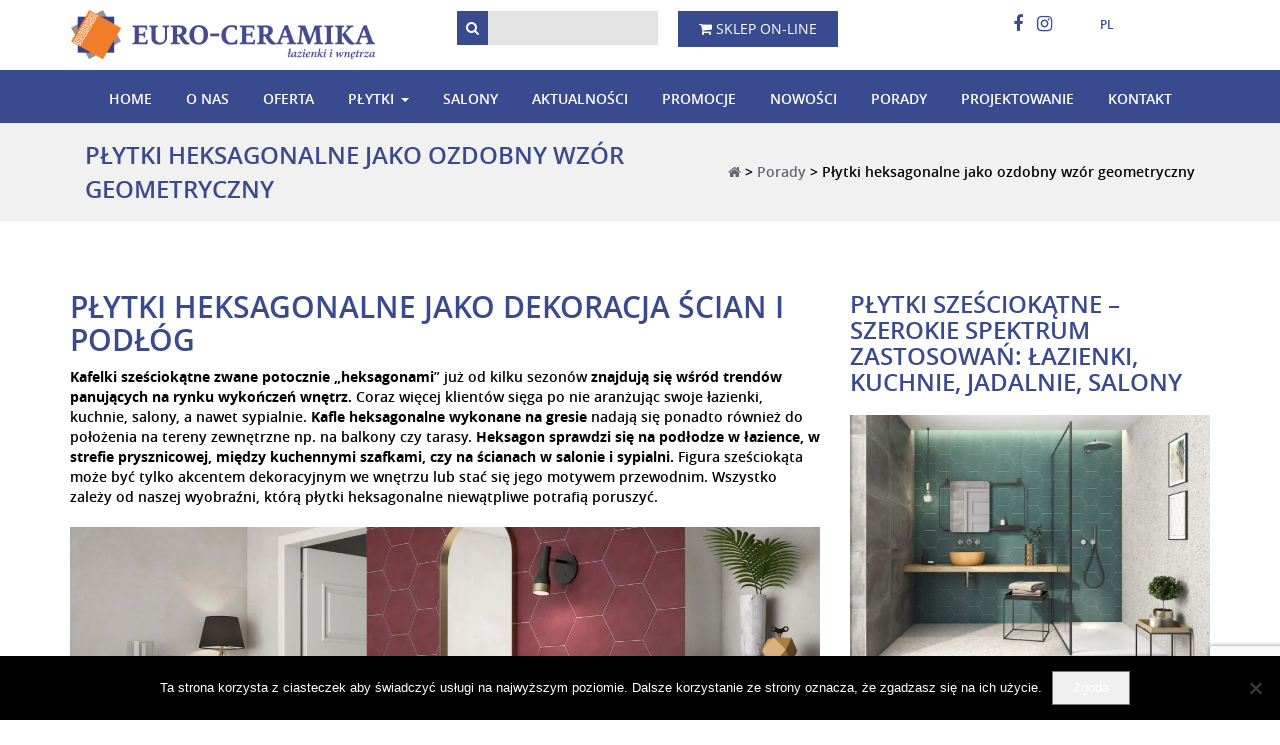

--- FILE ---
content_type: text/html; charset=UTF-8
request_url: https://www.euro-ceramika.pl/porady/plytki-heksagonalne-jako-ozdobny-wzor-geometryczny/
body_size: 15397
content:

<!DOCTYPE html>
<html lang="pl-PL">
<head>
	<meta charset="UTF-8">
	<meta name="viewport" content="width=device-width, initial-scale=1.0">
	<meta http-equiv="X-UA-Compatible" content="IE=edge">

	<link rel="icon" type="image/ico" href="https://www.euro-ceramika.pl/wp-content/themes/euroceramika/includes/img/favicon.png" sizes="16x16">
	<link rel="icon" href="https://www.euro-ceramika.pl/wp-content/uploads/logo-eurocermika-favicon.png" type="image/x-icon" />

	<title>Płytki heksagonalne jako ozdobny wzór geometryczny - Euro Ceramika</title>
<link crossorigin data-rocket-preconnect href="https://connect.facebook.net" rel="preconnect">
<link crossorigin data-rocket-preconnect href="https://www.gstatic.com" rel="preconnect">
<link crossorigin data-rocket-preconnect href="https://ssl.google-analytics.com" rel="preconnect">
<link crossorigin data-rocket-preconnect href="https://www.googletagmanager.com" rel="preconnect">
<link crossorigin data-rocket-preconnect href="https://maps.googleapis.com" rel="preconnect">
<link crossorigin data-rocket-preconnect href="https://www.google.com" rel="preconnect"><link rel="preload" data-rocket-preload as="image" href="https://www.euro-ceramika.pl/wp-content/uploads/pamesa-mayfair-heksagony-2.jpg" fetchpriority="high">

	<link rel="profile" href="https://gmpg.org/xfn/11">
	<link rel="pingback" href="https://www.euro-ceramika.pl/xmlrpc.php">
	

	<!-- Facebook Pixel Code -->
<script>
!function(f,b,e,v,n,t,s)
{if(f.fbq)return;n=f.fbq=function(){n.callMethod?
n.callMethod.apply(n,arguments):n.queue.push(arguments)};
if(!f._fbq)f._fbq=n;n.push=n;n.loaded=!0;n.version='2.0';
n.queue=[];t=b.createElement(e);t.async=!0;
t.src=v;s=b.getElementsByTagName(e)[0];
s.parentNode.insertBefore(t,s)}(window,document,'script',
'https://connect.facebook.net/en_US/fbevents.js');
 fbq('init', '1106549420140404');
fbq('track', 'PageView');
</script>
<!-- End Facebook Pixel Code -->
	<meta name='robots' content='index, follow, max-image-preview:large, max-snippet:-1, max-video-preview:-1' />
<link rel="alternate" hreflang="pl" href="https://www.euro-ceramika.pl/porady/plytki-heksagonalne-jako-ozdobny-wzor-geometryczny/" />
<link rel="alternate" hreflang="x-default" href="https://www.euro-ceramika.pl/porady/plytki-heksagonalne-jako-ozdobny-wzor-geometryczny/" />

	<!-- This site is optimized with the Yoast SEO plugin v26.8 - https://yoast.com/product/yoast-seo-wordpress/ -->
	<meta name="description" content="W naszych salonach zakupić można modne płytki ceramiczne w formie sześcioboków. Gresy heksagonalne hiszpańskie i włoskie w różnych kolorach i formatach." />
	<link rel="canonical" href="https://www.euro-ceramika.pl/porady/plytki-heksagonalne-jako-ozdobny-wzor-geometryczny/" />
	<meta property="og:locale" content="pl_PL" />
	<meta property="og:type" content="article" />
	<meta property="og:title" content="Płytki heksagonalne jako ozdobny wzór geometryczny - Euro Ceramika" />
	<meta property="og:description" content="W naszych salonach zakupić można modne płytki ceramiczne w formie sześcioboków. Gresy heksagonalne hiszpańskie i włoskie w różnych kolorach i formatach." />
	<meta property="og:url" content="https://www.euro-ceramika.pl/porady/plytki-heksagonalne-jako-ozdobny-wzor-geometryczny/" />
	<meta property="og:site_name" content="Euro Ceramika" />
	<meta property="article:publisher" content="https://www.facebook.com/pages/Euro-Ceramika/331389746932335" />
	<meta property="article:modified_time" content="2025-07-28T12:59:31+00:00" />
	<meta property="og:image" content="https://www.euro-ceramika.pl/wp-content/uploads/pamesa-carnaby-heksagon.jpg" />
	<meta property="og:image:width" content="2048" />
	<meta property="og:image:height" content="1433" />
	<meta property="og:image:type" content="image/jpeg" />
	<meta name="twitter:card" content="summary_large_image" />
	<meta name="twitter:label1" content="Szacowany czas czytania" />
	<meta name="twitter:data1" content="1 minuta" />
	<!-- / Yoast SEO plugin. -->


<link rel='dns-prefetch' href='//maps.googleapis.com' />
<link rel="alternate" type="application/rss+xml" title="Euro Ceramika &raquo; Kanał z wpisami" href="https://www.euro-ceramika.pl/feed/" />
<link rel="alternate" type="application/rss+xml" title="Euro Ceramika &raquo; Kanał z komentarzami" href="https://www.euro-ceramika.pl/comments/feed/" />
<link rel="alternate" title="oEmbed (JSON)" type="application/json+oembed" href="https://www.euro-ceramika.pl/wp-json/oembed/1.0/embed?url=https%3A%2F%2Fwww.euro-ceramika.pl%2Fporady%2Fplytki-heksagonalne-jako-ozdobny-wzor-geometryczny%2F" />
<link rel="alternate" title="oEmbed (XML)" type="text/xml+oembed" href="https://www.euro-ceramika.pl/wp-json/oembed/1.0/embed?url=https%3A%2F%2Fwww.euro-ceramika.pl%2Fporady%2Fplytki-heksagonalne-jako-ozdobny-wzor-geometryczny%2F&#038;format=xml" />
<style id='wp-img-auto-sizes-contain-inline-css' type='text/css'>
img:is([sizes=auto i],[sizes^="auto," i]){contain-intrinsic-size:3000px 1500px}
/*# sourceURL=wp-img-auto-sizes-contain-inline-css */
</style>
<style id='wp-emoji-styles-inline-css' type='text/css'>

	img.wp-smiley, img.emoji {
		display: inline !important;
		border: none !important;
		box-shadow: none !important;
		height: 1em !important;
		width: 1em !important;
		margin: 0 0.07em !important;
		vertical-align: -0.1em !important;
		background: none !important;
		padding: 0 !important;
	}
/*# sourceURL=wp-emoji-styles-inline-css */
</style>
<link rel='stylesheet' id='wp-block-library-css' href='https://www.euro-ceramika.pl/wp-includes/css/dist/block-library/style.min.css?ver=6.9' type='text/css' media='all' />
<style id='global-styles-inline-css' type='text/css'>
:root{--wp--preset--aspect-ratio--square: 1;--wp--preset--aspect-ratio--4-3: 4/3;--wp--preset--aspect-ratio--3-4: 3/4;--wp--preset--aspect-ratio--3-2: 3/2;--wp--preset--aspect-ratio--2-3: 2/3;--wp--preset--aspect-ratio--16-9: 16/9;--wp--preset--aspect-ratio--9-16: 9/16;--wp--preset--color--black: #000000;--wp--preset--color--cyan-bluish-gray: #abb8c3;--wp--preset--color--white: #ffffff;--wp--preset--color--pale-pink: #f78da7;--wp--preset--color--vivid-red: #cf2e2e;--wp--preset--color--luminous-vivid-orange: #ff6900;--wp--preset--color--luminous-vivid-amber: #fcb900;--wp--preset--color--light-green-cyan: #7bdcb5;--wp--preset--color--vivid-green-cyan: #00d084;--wp--preset--color--pale-cyan-blue: #8ed1fc;--wp--preset--color--vivid-cyan-blue: #0693e3;--wp--preset--color--vivid-purple: #9b51e0;--wp--preset--gradient--vivid-cyan-blue-to-vivid-purple: linear-gradient(135deg,rgb(6,147,227) 0%,rgb(155,81,224) 100%);--wp--preset--gradient--light-green-cyan-to-vivid-green-cyan: linear-gradient(135deg,rgb(122,220,180) 0%,rgb(0,208,130) 100%);--wp--preset--gradient--luminous-vivid-amber-to-luminous-vivid-orange: linear-gradient(135deg,rgb(252,185,0) 0%,rgb(255,105,0) 100%);--wp--preset--gradient--luminous-vivid-orange-to-vivid-red: linear-gradient(135deg,rgb(255,105,0) 0%,rgb(207,46,46) 100%);--wp--preset--gradient--very-light-gray-to-cyan-bluish-gray: linear-gradient(135deg,rgb(238,238,238) 0%,rgb(169,184,195) 100%);--wp--preset--gradient--cool-to-warm-spectrum: linear-gradient(135deg,rgb(74,234,220) 0%,rgb(151,120,209) 20%,rgb(207,42,186) 40%,rgb(238,44,130) 60%,rgb(251,105,98) 80%,rgb(254,248,76) 100%);--wp--preset--gradient--blush-light-purple: linear-gradient(135deg,rgb(255,206,236) 0%,rgb(152,150,240) 100%);--wp--preset--gradient--blush-bordeaux: linear-gradient(135deg,rgb(254,205,165) 0%,rgb(254,45,45) 50%,rgb(107,0,62) 100%);--wp--preset--gradient--luminous-dusk: linear-gradient(135deg,rgb(255,203,112) 0%,rgb(199,81,192) 50%,rgb(65,88,208) 100%);--wp--preset--gradient--pale-ocean: linear-gradient(135deg,rgb(255,245,203) 0%,rgb(182,227,212) 50%,rgb(51,167,181) 100%);--wp--preset--gradient--electric-grass: linear-gradient(135deg,rgb(202,248,128) 0%,rgb(113,206,126) 100%);--wp--preset--gradient--midnight: linear-gradient(135deg,rgb(2,3,129) 0%,rgb(40,116,252) 100%);--wp--preset--font-size--small: 13px;--wp--preset--font-size--medium: 20px;--wp--preset--font-size--large: 36px;--wp--preset--font-size--x-large: 42px;--wp--preset--spacing--20: 0.44rem;--wp--preset--spacing--30: 0.67rem;--wp--preset--spacing--40: 1rem;--wp--preset--spacing--50: 1.5rem;--wp--preset--spacing--60: 2.25rem;--wp--preset--spacing--70: 3.38rem;--wp--preset--spacing--80: 5.06rem;--wp--preset--shadow--natural: 6px 6px 9px rgba(0, 0, 0, 0.2);--wp--preset--shadow--deep: 12px 12px 50px rgba(0, 0, 0, 0.4);--wp--preset--shadow--sharp: 6px 6px 0px rgba(0, 0, 0, 0.2);--wp--preset--shadow--outlined: 6px 6px 0px -3px rgb(255, 255, 255), 6px 6px rgb(0, 0, 0);--wp--preset--shadow--crisp: 6px 6px 0px rgb(0, 0, 0);}:where(.is-layout-flex){gap: 0.5em;}:where(.is-layout-grid){gap: 0.5em;}body .is-layout-flex{display: flex;}.is-layout-flex{flex-wrap: wrap;align-items: center;}.is-layout-flex > :is(*, div){margin: 0;}body .is-layout-grid{display: grid;}.is-layout-grid > :is(*, div){margin: 0;}:where(.wp-block-columns.is-layout-flex){gap: 2em;}:where(.wp-block-columns.is-layout-grid){gap: 2em;}:where(.wp-block-post-template.is-layout-flex){gap: 1.25em;}:where(.wp-block-post-template.is-layout-grid){gap: 1.25em;}.has-black-color{color: var(--wp--preset--color--black) !important;}.has-cyan-bluish-gray-color{color: var(--wp--preset--color--cyan-bluish-gray) !important;}.has-white-color{color: var(--wp--preset--color--white) !important;}.has-pale-pink-color{color: var(--wp--preset--color--pale-pink) !important;}.has-vivid-red-color{color: var(--wp--preset--color--vivid-red) !important;}.has-luminous-vivid-orange-color{color: var(--wp--preset--color--luminous-vivid-orange) !important;}.has-luminous-vivid-amber-color{color: var(--wp--preset--color--luminous-vivid-amber) !important;}.has-light-green-cyan-color{color: var(--wp--preset--color--light-green-cyan) !important;}.has-vivid-green-cyan-color{color: var(--wp--preset--color--vivid-green-cyan) !important;}.has-pale-cyan-blue-color{color: var(--wp--preset--color--pale-cyan-blue) !important;}.has-vivid-cyan-blue-color{color: var(--wp--preset--color--vivid-cyan-blue) !important;}.has-vivid-purple-color{color: var(--wp--preset--color--vivid-purple) !important;}.has-black-background-color{background-color: var(--wp--preset--color--black) !important;}.has-cyan-bluish-gray-background-color{background-color: var(--wp--preset--color--cyan-bluish-gray) !important;}.has-white-background-color{background-color: var(--wp--preset--color--white) !important;}.has-pale-pink-background-color{background-color: var(--wp--preset--color--pale-pink) !important;}.has-vivid-red-background-color{background-color: var(--wp--preset--color--vivid-red) !important;}.has-luminous-vivid-orange-background-color{background-color: var(--wp--preset--color--luminous-vivid-orange) !important;}.has-luminous-vivid-amber-background-color{background-color: var(--wp--preset--color--luminous-vivid-amber) !important;}.has-light-green-cyan-background-color{background-color: var(--wp--preset--color--light-green-cyan) !important;}.has-vivid-green-cyan-background-color{background-color: var(--wp--preset--color--vivid-green-cyan) !important;}.has-pale-cyan-blue-background-color{background-color: var(--wp--preset--color--pale-cyan-blue) !important;}.has-vivid-cyan-blue-background-color{background-color: var(--wp--preset--color--vivid-cyan-blue) !important;}.has-vivid-purple-background-color{background-color: var(--wp--preset--color--vivid-purple) !important;}.has-black-border-color{border-color: var(--wp--preset--color--black) !important;}.has-cyan-bluish-gray-border-color{border-color: var(--wp--preset--color--cyan-bluish-gray) !important;}.has-white-border-color{border-color: var(--wp--preset--color--white) !important;}.has-pale-pink-border-color{border-color: var(--wp--preset--color--pale-pink) !important;}.has-vivid-red-border-color{border-color: var(--wp--preset--color--vivid-red) !important;}.has-luminous-vivid-orange-border-color{border-color: var(--wp--preset--color--luminous-vivid-orange) !important;}.has-luminous-vivid-amber-border-color{border-color: var(--wp--preset--color--luminous-vivid-amber) !important;}.has-light-green-cyan-border-color{border-color: var(--wp--preset--color--light-green-cyan) !important;}.has-vivid-green-cyan-border-color{border-color: var(--wp--preset--color--vivid-green-cyan) !important;}.has-pale-cyan-blue-border-color{border-color: var(--wp--preset--color--pale-cyan-blue) !important;}.has-vivid-cyan-blue-border-color{border-color: var(--wp--preset--color--vivid-cyan-blue) !important;}.has-vivid-purple-border-color{border-color: var(--wp--preset--color--vivid-purple) !important;}.has-vivid-cyan-blue-to-vivid-purple-gradient-background{background: var(--wp--preset--gradient--vivid-cyan-blue-to-vivid-purple) !important;}.has-light-green-cyan-to-vivid-green-cyan-gradient-background{background: var(--wp--preset--gradient--light-green-cyan-to-vivid-green-cyan) !important;}.has-luminous-vivid-amber-to-luminous-vivid-orange-gradient-background{background: var(--wp--preset--gradient--luminous-vivid-amber-to-luminous-vivid-orange) !important;}.has-luminous-vivid-orange-to-vivid-red-gradient-background{background: var(--wp--preset--gradient--luminous-vivid-orange-to-vivid-red) !important;}.has-very-light-gray-to-cyan-bluish-gray-gradient-background{background: var(--wp--preset--gradient--very-light-gray-to-cyan-bluish-gray) !important;}.has-cool-to-warm-spectrum-gradient-background{background: var(--wp--preset--gradient--cool-to-warm-spectrum) !important;}.has-blush-light-purple-gradient-background{background: var(--wp--preset--gradient--blush-light-purple) !important;}.has-blush-bordeaux-gradient-background{background: var(--wp--preset--gradient--blush-bordeaux) !important;}.has-luminous-dusk-gradient-background{background: var(--wp--preset--gradient--luminous-dusk) !important;}.has-pale-ocean-gradient-background{background: var(--wp--preset--gradient--pale-ocean) !important;}.has-electric-grass-gradient-background{background: var(--wp--preset--gradient--electric-grass) !important;}.has-midnight-gradient-background{background: var(--wp--preset--gradient--midnight) !important;}.has-small-font-size{font-size: var(--wp--preset--font-size--small) !important;}.has-medium-font-size{font-size: var(--wp--preset--font-size--medium) !important;}.has-large-font-size{font-size: var(--wp--preset--font-size--large) !important;}.has-x-large-font-size{font-size: var(--wp--preset--font-size--x-large) !important;}
/*# sourceURL=global-styles-inline-css */
</style>

<style id='classic-theme-styles-inline-css' type='text/css'>
/*! This file is auto-generated */
.wp-block-button__link{color:#fff;background-color:#32373c;border-radius:9999px;box-shadow:none;text-decoration:none;padding:calc(.667em + 2px) calc(1.333em + 2px);font-size:1.125em}.wp-block-file__button{background:#32373c;color:#fff;text-decoration:none}
/*# sourceURL=/wp-includes/css/classic-themes.min.css */
</style>
<link rel='stylesheet' id='cookie-notice-front-css' href='https://www.euro-ceramika.pl/wp-content/plugins/cookie-notice/css/front.min.css?ver=2.5.11' type='text/css' media='all' />
<link rel='stylesheet' id='taxonomy-image-plugin-public-css' href='https://www.euro-ceramika.pl/wp-content/plugins/taxonomy-images/css/style.css?ver=0.9.6' type='text/css' media='screen' />
<link rel='stylesheet' id='wpml-legacy-horizontal-list-0-css' href='https://www.euro-ceramika.pl/wp-content/plugins/sitepress-multilingual-cms/templates/language-switchers/legacy-list-horizontal/style.min.css?ver=1' type='text/css' media='all' />
<link rel='stylesheet' id='_tk-bootstrap-wp-css' href='https://www.euro-ceramika.pl/wp-content/themes/euroceramika/includes/css/bootstrap-wp.css?ver=6.9' type='text/css' media='all' />
<link rel='stylesheet' id='_tk-bootstrap-css' href='https://www.euro-ceramika.pl/wp-content/themes/euroceramika/includes/resources/bootstrap/css/bootstrap.min.css?ver=6.9' type='text/css' media='all' />
<link rel='stylesheet' id='owl-carousel-css' href='https://www.euro-ceramika.pl/wp-content/themes/euroceramika/includes/css/owl.carousel.css?ver=6.9' type='text/css' media='all' />
<link rel='stylesheet' id='bx-slider-css' href='https://www.euro-ceramika.pl/wp-content/themes/euroceramika/includes/css/jquery.bxslider.css?ver=6.9' type='text/css' media='all' />
<link rel='stylesheet' id='animate-css' href='https://www.euro-ceramika.pl/wp-content/themes/euroceramika/includes/css/animate.css?ver=6.9' type='text/css' media='all' />
<link rel='stylesheet' id='_tk-font-awesome-css' href='https://www.euro-ceramika.pl/wp-content/themes/euroceramika/includes/css/font-awesome.min.css?ver=4.7.0' type='text/css' media='all' />
<link rel='stylesheet' id='_tk-style-css' href='https://www.euro-ceramika.pl/wp-content/themes/euroceramika/style.css?ver=6.9' type='text/css' media='all' />
<link rel='stylesheet' id='custom-styles-css' href='https://www.euro-ceramika.pl/wp-content/themes/euroceramika/includes/css/custom-styles.css?ver=6.9' type='text/css' media='all' />
<link rel='stylesheet' id='style-project-css' href='https://www.euro-ceramika.pl/wp-content/themes/euroceramika/includes/css/style-project.css?ver=6.9' type='text/css' media='all' />
<link rel='stylesheet' id='fancybox-css' href='https://www.euro-ceramika.pl/wp-content/plugins/easy-fancybox/fancybox/1.5.4/jquery.fancybox.min.css?ver=6.9' type='text/css' media='screen' />
<script type="text/javascript" id="cookie-notice-front-js-before">
/* <![CDATA[ */
var cnArgs = {"ajaxUrl":"https:\/\/www.euro-ceramika.pl\/wp-admin\/admin-ajax.php","nonce":"991e23a172","hideEffect":"fade","position":"bottom","onScroll":false,"onScrollOffset":100,"onClick":false,"cookieName":"cookie_notice_accepted","cookieTime":2592000,"cookieTimeRejected":2592000,"globalCookie":false,"redirection":false,"cache":true,"revokeCookies":false,"revokeCookiesOpt":"automatic"};

//# sourceURL=cookie-notice-front-js-before
/* ]]> */
</script>
<script type="text/javascript" src="https://www.euro-ceramika.pl/wp-content/plugins/cookie-notice/js/front.min.js?ver=2.5.11" id="cookie-notice-front-js"></script>
<script type="text/javascript" src="https://www.euro-ceramika.pl/wp-includes/js/jquery/jquery.min.js?ver=3.7.1" id="jquery-core-js"></script>
<script type="text/javascript" src="https://www.euro-ceramika.pl/wp-includes/js/jquery/jquery-migrate.min.js?ver=3.4.1" id="jquery-migrate-js"></script>
<script type="text/javascript" src="https://www.euro-ceramika.pl/wp-content/themes/euroceramika/includes/js/jquery.mobile.custom.min.js?ver=6.9" id="mobile-js"></script>
<script type="text/javascript" src="https://www.euro-ceramika.pl/wp-content/themes/euroceramika/includes/js/konva.min.js?ver=6.9" id="konva-js"></script>
<link rel="https://api.w.org/" href="https://www.euro-ceramika.pl/wp-json/" /><link rel="alternate" title="JSON" type="application/json" href="https://www.euro-ceramika.pl/wp-json/wp/v2/pages/55245" /><link rel="EditURI" type="application/rsd+xml" title="RSD" href="https://www.euro-ceramika.pl/xmlrpc.php?rsd" />
<meta name="generator" content="WordPress 6.9" />
<link rel='shortlink' href='https://www.euro-ceramika.pl/?p=55245' />
<meta name="generator" content="WPML ver:4.8.6 stt:1,3,41;" />
<script  type="application/ld+json">
	    {
	      "@context": "https://schema.org",
	      "@type": "BreadcrumbList",
	      "itemListElement": [{"@type": "ListItem","position": 1,"name": "Home","item": "https://www.euro-ceramika.pl" },{"@type": "ListItem","position": 2,"name": "Porady","item": "https://www.euro-ceramika.pl/porady/" },{"@type": "ListItem","position": 3,"name": "Płytki heksagonalne jako ozdobny wzór geometryczny"}]
	    }
	    </script><link rel="icon" href="https://www.euro-ceramika.pl/wp-content/uploads/cropped-logo-eurocermika-favicon-32x32.png" sizes="32x32" />
<link rel="icon" href="https://www.euro-ceramika.pl/wp-content/uploads/cropped-logo-eurocermika-favicon-192x192.png" sizes="192x192" />
<link rel="apple-touch-icon" href="https://www.euro-ceramika.pl/wp-content/uploads/cropped-logo-eurocermika-favicon-180x180.png" />
<meta name="msapplication-TileImage" content="https://www.euro-ceramika.pl/wp-content/uploads/cropped-logo-eurocermika-favicon-270x270.png" />
		<style type="text/css" id="wp-custom-css">
			@media (min-width: 768px){
	.footer_absolute .footer-box{
		height:0px!important;
	}
	
}
@media (min-width: 1200px){
	.widget-top.pull-right{
		width: 67%;
    display: flex;
	}
	#icl_lang_sel_widget-1{
		order: 3;
	}
	#nav_menu-2{
		order: 2;
	}
	#text-6{
		order:1
	}
} 
.navbar-brand img {
    height: 50px;
    width: auto;
}

#product .section.products_section .container .row{
	width:90%;
	margin:0 auto;
}
@media(max-width:1199px){
	#text-6{
		display:none;
	}
	.top-infobox div#text-5 {
    clear: unset !important; 
}

}
@media(max-width:768px){
		#search-4{
		padding-left:20%;
	}
	.home .slider_section .slider-thumbnail {
		height: auto !important;
		//background-size: contain;
	}
	.home .slider_section .slider-thumbnail:after {
		content: '';
		padding-bottom: 56.26%;
		display: block;
	}
	.home .slider_section .caption-box {
		height: auto !important;
		position: absolute;
		left: 0;
		right: 0;
		margin: auto;
	}
	.home section .section.slider_section {
		padding-top: 55px !important;
	}
}
@media all and (max-width: 767px) {
	.slider_section .caption-box {
    padding: 65px 0 15px 0;
	}
	.slider_section .slider-caption .caption-bg {
    padding-top: 5px;
    padding-bottom: 5px;
		display: inline-block;
		width: auto;
		padding-left: 10px;
		padding-right: 10px;
		clear: both;
	}
	.home section .section.slider_section {
    padding-bottom: 55px !important;
	}
	.slider_section .slider-caption .caption-title.caption-bg {
		width: auto;
    display: inline-block;
	}
	.carousel-indicators {
		display: none2;
		bottom: -68px;
		margin-left: 0;
		left: 0;
		width: 100%;
	}
}
@media(max-width:576px){
	.slider_section .caption-box {
		font-size: 12px;
	}
	.slider_section .slider-caption .caption-title {
		font-size: 12px;
	}
	.slider_section .slider-caption .caption-title.caption-bg {
    padding-top: 10px;
    padding-bottom: 10px;
		width: auto;
    display: inline-block;
	}
	.slider_section .slider-caption .caption-bg {
		display: inline-block;
		width: auto;
	}
	.slider_section .slider-caption .caption-text {
		margin-top: 0;
	}
}

.subcat-title {
    color: #394a8f;
    font-family: Open Sans, sans-serif;
    font-weight: 600;
    text-transform: uppercase;
	  font-size: 24px; 
		margin-top: 20px;
    margin-bottom: 10px;
}

p.widgettitle {
	font-family: Open Sans,sans-serif;
    font-weight: 600;
    text-transform: uppercase;
}

p.widgettitle {
    font-size: 18px;
		margin-top: 10px;
    margin-bottom: 10px;
	    line-height: 1.1;
}
.relative.font-additional.chagnegtag-h3 {
  padding: 15px;
  font-size: 16px;
  text-transform: uppercase;
}
.product-gallery-slider img {
	max-height: 400px;
	margin: auto;
	width: auto;
}


@media (max-width:450px) {
	.product-template-default .product-gallery-slider {
		height:400px;
	}
}
.related-categories-header{
font-size: 1.5em;
margin: 0.83em 0;
}
ul#bottom-section-links {
    padding: 0px;
    list-style: none;
    display: grid;
    grid-template-columns: repeat(auto-fit, minmax(250px, 1fr));
    gap: 10px;
}
#bottom-section-links li {
    display: -webkit-box;
    display: -ms-flexbox;
    display: flex;
    -webkit-box-pack: center;
    -ms-flex-pack: center;
    justify-content: center;
    -ms-flex-line-pack: center;
    align-content: center;
    color: #212529;
    height: 100%;
    min-height: 50px;
    text-align: center;
}
#bottom-section-links li a {
    display: -webkit-box;
    display: -ms-flexbox;
    display: flex;
    -webkit-box-align: center;
    -ms-flex-align: center;
    align-items: center;
	color: #394a8f;
    font-weight: 600;
    width: 100%;
    margin: 0 auto;
    -webkit-box-pack: center;
    -ms-flex-pack: center;
    justify-content: center;
    border: 1px solid;
    padding-top: 13px;
    padding-bottom: 13px;
}
#bottom-section-links li a:hover {
   text-decoration:none;
}
@media (min-width: 768px) {
	.navbar-nav li.dropdown.menu-three .dropdown-menu {
		  min-width: 600px;
			max-width: none;
			background: #f07e2a;
	}
	.navbar-nav li.dropdown.menu-three:hover>.dropdown-menu {
		display: flex;
    flex-wrap: wrap;
	}
	.navbar-nav li.dropdown.menu-three .dropdown-menu > li {
	    width: 33.33%;
	}
	.navbar-nav li.dropdown.menu-three .dropdown-menu > li > a {
		padding: 10px 20px;
	}
}

.un-list {
	list-style:none;
}
.page-id-37781 .subpages_section .section-offer .item p a {
	text-transform: uppercase;
	font-size: 14px;
}
.page-id-37781 .subpages_section .section-offer .item p.subcat-title {
	margin: 0 0 10px;
	font-size: 14px;
}		</style>
					<script type="text/javascript">

	  var _gaq = _gaq || [];
	  _gaq.push(['_setAccount', 'UA-19974032-1']);
	  _gaq.push(['_trackPageview']);

	  (function() {
	    var ga = document.createElement('script'); ga.type = 'text/javascript'; ga.async = true;
	    ga.src = ('https:' == document.location.protocol ? 'https://ssl' : 'http://www') + '.google-analytics.com/ga.js';
	    var s = document.getElementsByTagName('script')[0]; s.parentNode.insertBefore(ga, s);
	  })();

	</script>

    <style>
    .top-infobox .widget_search .search-form label {
    max-width: 170px !important;
}


@media (min-width:1200px) {
.page-id-918 .cf3 {
    background-position: 50% 120px !important;
}
}

    </style>


		<!-- Global site tag (gtag.js) - Google Analytics -->
		<script async src="https://www.googletagmanager.com/gtag/js?id=G-03HJ4CNQ47"></script>
		<script>
		  window.dataLayer = window.dataLayer || [];
		  function gtag(){dataLayer.push(arguments);}
		  gtag('js', new Date());

		  gtag('config', 'G-03HJ4CNQ47');
		</script>


<script type="application/ld+json">
    {
      "@context": "https://schema.org",
      "@type": "Organization",
      "url": "https://www.euro-ceramika.pl/",
      "logo": "https://www.euro-ceramika.pl/wp-content/themes/euroceramika/includes/img/logo.png"
    }
    </script>

	<script type="application/ld+json">
    {
      "@context": "https://schema.org",
      "@type": "WebSite",
      "url": "https://www.euro-ceramika.pl//porady/plytki-heksagonalne-jako-ozdobny-wzor-geometryczny/",
      "potentialAction": {
        "@type": "SearchAction",
        "target": {
          "@type": "EntryPoint",
          "urlTemplate": "https://www.euro-ceramika.pl/?s={search_term_string}"
        },
        "query-input": "required name=search_term_string"
      }
    }
    </script>


	<script type="application/ld+json">
{
"@context" : "http://schema.org",
"@type": "LocalBusiness",
"name" : "Euro Ceramika",
"legalName": "Euro-Ceramika Sp. z o.o.",
"alternateName": [
"Euro-Ceramika Sp. z o.o."
],
"logo" : "https://www.euro-ceramika.pl/wp-content/themes/euroceramika/includes/img/logo.png",
"image": "https://www.euro-ceramika.pl/wp-content/themes/euroceramika/includes/img/logo.png",
"url": "https://www.euro-ceramika.pl/",
"priceRange": "$000 - $000",
"address": {
"@type": "PostalAddress",
"streetAddress": "Bartycka 24/26 Hala 3B Lokal 217",
"addressRegion": "Warszawa",
"postalCode": "00-716"
},
"telephone": "+48 22 651 06 10",
 
"email" :"salon@euro-ceramika.pl",
"vatID": "113-00-43-468",
"sameAs": [
	"https://www.facebook.com/euroceramika.plytkiceramiczne",
	"https://www.instagram.com/euro_ceramika_lazienki/",
	"https://www.youtube.com/@euro-ceramika9179"
]
}
</script>

<meta name="generator" content="WP Rocket 3.20.0.3" data-wpr-features="wpr_preconnect_external_domains wpr_oci wpr_image_dimensions wpr_preload_links" /></head>

<body data-rsssl=1 class="wp-singular page-template page-template-templates page-template-page-onepage page-template-templatespage-onepage-php page page-id-55245 page-child parent-pageid-37781 wp-theme-euroceramika footer_absolute fixed- adminbar- cookies-not-set group-blog">
<noscript>
 <img height="1" width="1"
src="https://www.facebook.com/tr?id=1106549420140404&ev=PageView
&noscript=1"/>
</noscript>

<div  id="fb-root"></div>
<script>(function(d, s, id) {
  var js, fjs = d.getElementsByTagName(s)[0];
  if (d.getElementById(id)) return;
  js = d.createElement(s); js.id = id;
  js.src = "//connect.facebook.net/pl_PL/sdk.js#xfbml=1&version=v2.9";
  fjs.parentNode.insertBefore(js, fjs);
}(document, 'script', 'facebook-jssdk'));</script>




<nav id="navbar" class="site-navigation transition light">
		<div class="menu-box transition menu-single">
		<div  class="container">
			<div class="row navbar">

				<div class="navbar-header">
					<!-- .navbar-toggle is used as the toggle for collapsed navbar content -->
					<button type="button" class="navbar-toggle" data-toggle="collapse" data-target=".navbar-collapse">
						<span class="sr-only">Nawigacja </span>
						<span class="icon-bar"></span>
						<span class="icon-bar"></span>
						<span class="icon-bar"></span>
					</button>

					<!-- Your site title as branding in the menu -->

					<a class="navbar-brand" href="https://www.euro-ceramika.pl/" rel="home" title="Euro Ceramika">
													<img width="900" height="148" src="https://www.euro-ceramika.pl/wp-content/themes/euroceramika/includes/img/logo.png" alt="Euro Ceramika">
											</a>
				</div>

									<div class="top-infobox">

						<div class="collapse navbar-collapse">

							
															<div class="widget-top pull-right">
									<div id="icl_lang_sel_widget-1" class="widget widget_icl_lang_sel_widget">
<div class="lang_sel_list_horizontal wpml-ls-sidebars-top-sidebar wpml-ls wpml-ls-legacy-list-horizontal" id="lang_sel_list">
	<ul role="menu"><li class="icl-pl wpml-ls-slot-top-sidebar wpml-ls-item wpml-ls-item-pl wpml-ls-current-language wpml-ls-first-item wpml-ls-last-item wpml-ls-item-legacy-list-horizontal" role="none">
				<a href="https://www.euro-ceramika.pl/porady/plytki-heksagonalne-jako-ozdobny-wzor-geometryczny/" class="wpml-ls-link" role="menuitem" >
                                <img width="18" height="12"
            class="wpml-ls-flag iclflag"
            src="https://www.euro-ceramika.pl/wp-content/plugins/sitepress-multilingual-cms/res/flags/pl.png"
            alt="polski"
            
            
    /></a>
			</li></ul>
</div>
</div><div id="nav_menu-2" class="widget widget_nav_menu"><div class="menu-social-container"><ul id="menu-social" class="menu"><li id="menu-item-1059" class="menu-item menu-item-type-custom menu-item-object-custom menu-item-1059"><a target="_blank" rel="nofollow" href="https://www.facebook.com/Euro-Ceramika-331389746932335/"><i class="fa fa-facebook" aria-hidden="true"></i></a></li>
<li id="menu-item-64034" class="menu-item menu-item-type-custom menu-item-object-custom menu-item-64034"><a rel="nofollow" href="https://www.instagram.com/euro_ceramika_lazienki/"><i class="fa fa-instagram" aria-hidden="true"></i></a></li>
</ul></div></div><div id="text-6" class="widget widget_text">			<div class="textwidget"><div class="fb-like" data-href="https://www.facebook.com/Euro-Ceramika-331389746932335/" data-layout="button_count" data-action="like" data-size="small" data-show-faces="false" data-share="false"></div>
</div>
		</div><div id="search-4" class="widget widget_search"><p class="widgettitle hidden">Szukaj</p><form role="search" method="get" class="search-form" action="https://www.euro-ceramika.pl/">
	<button type="submit" class="search-submit" value="Search"><i class="fa fa-search" aria-hidden="true"></i></button>
	<label>
		<input type="search" class="search-field" value="" name="s" title="Szukaj">
	</label>
</form>
</div><div id="text-5" class="widget widget_text">			<div class="textwidget"><p><a class="btn btn-primary" href="http://www.sklep.euro-ceramika.pl" target="_blank" rel="noopener"><i class="fa fa-shopping-cart" aria-hidden="true"></i> Sklep on-line</a></p>
</div>
		</div>								</div>
							
							
							
							
						</div>
					</div>
				
				
			</div>
		</div>
	</div>

			<div class="main-menu-box menu-single">
			<div  class="container">
				<div class="row">
					<div class="collapse navbar-collapse">
						<div class="main-menu">
							<ul id="main-menu" class="nav navbar-nav navbar-center"><li id="menu-item-3427" class="menu-item menu-item-type-post_type menu-item-object-page menu-item-home"><a href="https://www.euro-ceramika.pl/">Home</a></li>
<li id="menu-item-952" class="menu-item menu-item-type-post_type menu-item-object-page"><a href="https://www.euro-ceramika.pl/o-nas/">O nas</a></li>
<li id="menu-item-999" class="menu-item menu-item-type-post_type_archive menu-item-object-product"><a href="https://www.euro-ceramika.pl/oferta/">Oferta</a></li>
<li id="menu-item-57117" class="dropdown menu-three menu-item menu-item-type-post_type menu-item-object-page menu-item-has-children"><a href="https://www.euro-ceramika.pl/plytki/" class="menu-link">Płytki</a><a class="dropdown-toggle" data-toggle="dropdown"><b class="caret"></b></a>
<ul class="dropdown-menu">
	<li id="menu-item-57572" class="menu-item menu-item-type-post_type menu-item-object-page"><a href="https://www.euro-ceramika.pl/plytki-imitujace-beton/">Płytki imitujące beton</a></li>
	<li id="menu-item-57575" class="menu-item menu-item-type-post_type menu-item-object-page"><a href="https://www.euro-ceramika.pl/plytki-jak-marmur/">Płytki jak marmur</a></li>
	<li id="menu-item-59189" class="menu-item menu-item-type-post_type menu-item-object-page"><a href="https://www.euro-ceramika.pl/plytki-jak-kamien/">Płytki jak kamień</a></li>
	<li id="menu-item-75598" class="menu-item menu-item-type-post_type menu-item-object-page"><a href="https://www.euro-ceramika.pl/plytki-jak-trawertyn/">Płytki jak trawertyn</a></li>
	<li id="menu-item-57568" class="menu-item menu-item-type-post_type menu-item-object-page"><a href="https://www.euro-ceramika.pl/plytki-jak-lastryko/">Płytki jak lastryko</a></li>
	<li id="menu-item-57571" class="menu-item menu-item-type-post_type menu-item-object-page"><a href="https://www.euro-ceramika.pl/plytki-patchworkowe/">Płytki patchworkowe</a></li>
	<li id="menu-item-57569" class="menu-item menu-item-type-post_type menu-item-object-page"><a href="https://www.euro-ceramika.pl/plytki-drewnopodobne/">Płytki drewnopodobne</a></li>
	<li id="menu-item-57953" class="menu-item menu-item-type-post_type menu-item-object-page"><a href="https://www.euro-ceramika.pl/plytki-jak-jodelka/">Płytki jak jodełka</a></li>
	<li id="menu-item-57570" class="menu-item menu-item-type-post_type menu-item-object-page"><a href="https://www.euro-ceramika.pl/plytki-heksagonalne/">Płytki heksagonalne</a></li>
	<li id="menu-item-58467" class="menu-item menu-item-type-post_type menu-item-object-page"><a href="https://www.euro-ceramika.pl/plytki-z-efektem-metalu/">Płytki z efektem metalu</a></li>
	<li id="menu-item-59260" class="menu-item menu-item-type-post_type menu-item-object-page"><a href="https://www.euro-ceramika.pl/plytki-jak-cegla/">Płytki jak cegła</a></li>
	<li id="menu-item-57567" class="menu-item menu-item-type-post_type menu-item-object-page"><a href="https://www.euro-ceramika.pl/plytki-3d/">Płytki 3D</a></li>
	<li id="menu-item-58647" class="menu-item menu-item-type-post_type menu-item-object-page"><a href="https://www.euro-ceramika.pl/plytki-monokolorowe/">Płytki monokolorowe</a></li>
	<li id="menu-item-57943" class="menu-item menu-item-type-post_type menu-item-object-page"><a href="https://www.euro-ceramika.pl/plytki-xxl/">Płytki XXL</a></li>
	<li id="menu-item-64266" class="menu-item menu-item-type-post_type menu-item-object-page"><a href="https://www.euro-ceramika.pl/slaby-wielkoformatowe-plytki-ceramiczne/">Slaby</a></li>
	<li id="menu-item-58250" class="menu-item menu-item-type-post_type menu-item-object-page"><a href="https://www.euro-ceramika.pl/plytki-w-malych-formatach/">Płytki w małych formatach</a></li>
	<li id="menu-item-59267" class="menu-item menu-item-type-post_type menu-item-object-page"><a href="https://www.euro-ceramika.pl/mozaiki-dekoracyjne/">Mozaiki dekoracyjne</a></li>
</ul>
</li>
<li id="menu-item-950" class="menu-item menu-item-type-post_type menu-item-object-page"><a href="https://www.euro-ceramika.pl/nasze-salony/">Salony</a></li>
<li id="menu-item-949" class="menu-item menu-item-type-post_type menu-item-object-page"><a href="https://www.euro-ceramika.pl/aktualnosci/">Aktualności</a></li>
<li id="menu-item-1482" class="menu-item menu-item-type-post_type_archive menu-item-object-promo"><a href="https://www.euro-ceramika.pl/promocje/">Promocje</a></li>
<li id="menu-item-9832" class="menu-item menu-item-type-post_type_archive menu-item-object-new"><a href="https://www.euro-ceramika.pl/nowosci/">Nowości</a></li>
<li id="menu-item-38225" class="menu-item menu-item-type-custom menu-item-object-custom"><a href="https://www.euro-ceramika.pl/porady/">Porady</a></li>
<li id="menu-item-996" class="menu-item menu-item-type-post_type menu-item-object-page"><a href="https://www.euro-ceramika.pl/projektowanie/">Projektowanie</a></li>
<li id="menu-item-39845" class="menu-item menu-item-type-post_type menu-item-object-page"><a href="https://www.euro-ceramika.pl/kontakt/">Kontakt</a></li>
</ul>						</div>
					</div>
				</div>
			</div>
		</div>
	
</nav>

	
	<div  class="container-fluid title-container">
		<div  class="container display-flex-middle">
			<div  class="col-sm-12">
												<span class="upper-title">
					Płytki heksagonalne jako ozdobny wzór geometryczny</span>
			</div>
			<div  class="col-sm-12 text-right">
				
						<div class="breadcrumbs-box"><p id="breadcrumbs"><span><span><a href="https://www.euro-ceramika.pl/"><i class="fa fa-home"></i></a></span> &gt; <span><a href="https://www.euro-ceramika.pl/porady/">Porady</a></span> &gt; <span class="breadcrumb_last" aria-current="page">Płytki heksagonalne jako ozdobny wzór geometryczny</span></span></p></div>
								</div>
		</div>
	</div>

			
		<section  id="section1" class="section-box light">

	
	
	
		<div  class="section columns_section  " style="background-color:;color:;">
					<div class="container">
		
			
				<div class="columns-box row">
					<div class="columns-item marginbottom col-sm-16 wow fadeInUp" data-wow-delay="200ms">
									<div class="text-item same-height-1">
												<h2>Płytki heksagonalne jako dekoracja ścian i podłóg</h2>
<p><strong>Kafelki sześciokątne zwane potocznie „heksagonami</strong>” już od kilku sezonów <strong>znajdują się wśród trendów panujących na rynku wykończeń wnętrz.</strong> Coraz więcej klientów sięga po nie aranżując swoje łazienki, kuchnie, salony, a nawet sypialnie. <strong>Kafle heksagonalne wykonane na gresie</strong> nadają się ponadto również do położenia na tereny zewnętrzne np. na balkony czy tarasy. <strong>Heksagon sprawdzi się na podłodze w łazience, w strefie prysznicowej, między kuchennymi szafkami, czy na ścianach w salonie i sypialni.</strong> Figura sześciokąta może być tylko akcentem dekoracyjnym we wnętrzu lub stać się jego motywem przewodnim. Wszystko zależy od naszej wyobraźni, którą płytki heksagonalne niewątpliwe potrafią poruszyć.</p>
<p><img fetchpriority="high" decoding="async" class="alignnone size-full wp-image-55251" src="https://www.euro-ceramika.pl/wp-content/uploads/pamesa-mayfair-heksagony-2.jpg" alt="pamesa-mayfair-heksagony-2" width="1340" height="750" /></p>
<p>W asortymencie hiszpańskich i włoskich producentów można znaleźć wiele, ciekawych modeli sześcioboków. Do wyboru mamy <strong>warianty monokolorowe, patchworkowe, a także desenie inspirowane np. betonem, naturalnym drewnem jak i marmurem oraz modele nawiązujące do efektu lastryko.<br />
</strong></p>
<p><strong>Ścienne oraz podłogowe płytki heksagonalne są doskonałym sposobem na ożywienie aranżacji wnętrza</strong>, które staje się oryginalne i niepowtarzalne. Sześciokąt niewątpliwie przyciąga uwagę!</p>
<p>Chociaż płytki w formie heksagonów są dosyć charakterystyczne wizualnie, to wpiszą się z powodzeniem w praktycznie każdy styl aranżacyjny &#8211; od klasycznego i rustykalnego, przez retro do nowoczesnego. Wystarczy dobrać odpowiednią do danego stylu kolorystykę, wyposażenie i pozostałe dodatki, aby stworzyć spójną całość. Warto docenić <strong>potencjał dekoracyjny &#8222;heksagonów&#8221;</strong>, jeśli chcemy aby wnętrze zwracało uwagę i nikogo nie pozostawiało obojętnym.</p>
<p>&nbsp;</p>
<p>W szczególności polecamy następujące kolekcje:</p>
<p><a href="https://www.euro-ceramika.pl/oferta/mayfair/">Pamesa &#8211; gresy heksagonalne z linii Mayfair</a></p>
<p><a href="https://www.euro-ceramika.pl/oferta/alpha/">Pamesa &#8211; gresy heksagonalne z linii Alpha</a></p>
<p><a href="https://www.euro-ceramika.pl/oferta/firenze-2/">Fap Ceramiche &#8211; gresy heksagonalne z linii Firenze</a></p>
<p><a href="https://www.euro-ceramika.pl/oferta/mozaiki-plytki-dunin/">Dunin &#8211; mozaiki heksagonalne</a></p>
											</div>
				
				
			</div>
					<div class="columns-item marginbottom col-sm-8 wow fadeInUp" data-wow-delay="200ms">
									<div class="text-item same-height-1">
												<h3>Płytki sześciokątne &#8211; szerokie spektrum zastosowań: łazienki, kuchnie, jadalnie, salony</h3>
<p><img decoding="async" class="alignnone size-full wp-image-55260" src="https://www.euro-ceramika.pl/wp-content/uploads/pamesa-mayfair-1.jpg" alt="pamesa-mayfair-1" width="1024" height="717" /></p>
<p><img decoding="async" class="alignnone size-full wp-image-55264" src="https://www.euro-ceramika.pl/wp-content/uploads/pamesa-mayfair-heksagony-4.jpg" alt="pamesa-mayfair-heksagony-4" width="966" height="634" /></p>
<p><img loading="lazy" decoding="async" class="alignnone size-full wp-image-55246" src="https://www.euro-ceramika.pl/wp-content/uploads/pamesa-mayfair-heksagony-1.jpg" alt="pamesa-mayfair-heksagony-1" width="1339" height="757" /></p>
<p><img loading="lazy" decoding="async" class="alignnone size-full wp-image-55255" src="https://www.euro-ceramika.pl/wp-content/uploads/pamesa-mayfair-heksagony-3.jpg" alt="pamesa-mayfair-heksagony-3" width="1339" height="753" srcset="https://www.euro-ceramika.pl/wp-content/uploads/pamesa-mayfair-heksagony-3.jpg 1339w, https://www.euro-ceramika.pl/wp-content/uploads/pamesa-mayfair-heksagony-3-300x169.jpg 300w, https://www.euro-ceramika.pl/wp-content/uploads/pamesa-mayfair-heksagony-3-1024x576.jpg 1024w, https://www.euro-ceramika.pl/wp-content/uploads/pamesa-mayfair-heksagony-3-768x432.jpg 768w" sizes="auto, (max-width: 1339px) 100vw, 1339px" /></p>
<p>&nbsp;</p>
											</div>
				
				
			</div>
			</div>

			


			
					</div>
					</div>

	
	
	
</section>



	


	<div  class="footer-box">

	<div  class="prefooter clear dark" style="background-color:#051a37;color:#ffffff;">
		<div class="container">
						
						
			
			<div class="row">
				
				<div class="col-sm-6 wow fadeInUp">
					<div id="text-10" class="widget widget_text"><p class="widgettitle">Adres</p>			<div class="textwidget"><p>„Euro-Ceramika Sp. z o.o.” Sp. k.<br />
00-716 Warszawa<br />
ul. Bartycka 24/26 hala 3B, lok. 217</p>
</div>
		</div>									</div>
				
									<div class="col-sm-6 wow fadeInUp">
						<div id="text-11" class="widget widget_text"><p class="widgettitle">Dane rejestracyjne</p>			<div class="textwidget"><p>„Euro-Ceramika Sp. z o.o.” Sp. k.<br />
00-716 Warszawa<br />
ul. Bartycka 24/26 hala 3B, lok. 217</p>
</div>
		</div>						
											</div>
								
									<div class="col-sm-6 wow fadeInUp">
						<div id="text-12" class="widget widget_text"><p class="widgettitle">Kontakt</p>			<div class="textwidget"><p>tel. +48 22 559 11 73<br />
tel. + 48 607 666 167<br />
email: salon@euro-ceramika.pl</p>
</div>
		</div>
												
					</div>
								
									<div class="col-sm-6 wow fadeInUp">
						
<div class="lang_sel_list_horizontal wpml-ls-statics-shortcode_actions wpml-ls wpml-ls-legacy-list-horizontal" id="lang_sel_list">
	<ul role="menu"><li class="icl-pl wpml-ls-slot-shortcode_actions wpml-ls-item wpml-ls-item-pl wpml-ls-current-language wpml-ls-first-item wpml-ls-last-item wpml-ls-item-legacy-list-horizontal" role="none">
				<a href="https://www.euro-ceramika.pl/porady/plytki-heksagonalne-jako-ozdobny-wzor-geometryczny/" class="wpml-ls-link" role="menuitem" >
                    <span class="wpml-ls-native icl_lang_sel_native" role="menuitem">polski</span></a>
			</li></ul>
</div>
						
									<div class="social-icons social-header widget">
											<a href="https://www.facebook.com/Euro-Ceramika-331389746932335/" target="_blank" class="social-facebook" rel="nofollow">
													<i class="fa fa-facebook" aria-hidden="true" style="color: #222222;"></i>
											</a>
									<a href="https://www.instagram.com/euro_ceramika_lazienki/" target="_blank" class="social-other" rel="nofollow">
													<i class="fa fa-instagram" aria-hidden="true" style="color: #222222;"></i>
											</a>
						</div>
							
						<div id="search-3" class="widget widget_search"><p class="widgettitle">Szukaj</p><form role="search" method="get" class="search-form" action="https://www.euro-ceramika.pl/">
	<button type="submit" class="search-submit" value="Search"><i class="fa fa-search" aria-hidden="true"></i></button>
	<label>
		<input type="search" class="search-field" value="" name="s" title="Szukaj">
	</label>
</form>
</div>		
					</div>
								
			</div>
		</div>
	</div>

<footer  id="colophon" class="site-footer dark" style="">
	<div  class="container wow fadeInUp" style="padding-bottom:0;">
		<div class="row display-flex-middle">
							<div class="site-footer-inner col-sm-8">
							<div class="site-info">
										Copyright &copy; 2026 - 
											Euro Ceramika										  
									</div><!-- close .site-info -->

				
							</div>

				<div class="site-footer-inner col-sm-8 text-center">
									</div>
				
				<div class="site-footer-inner col-sm-8 text-right">
							Design | <a class="credits" href="https://www.proformat.pl/" target="_blank" title="Agencja Interaktywna Proformat">Proformat</a>
				<!--Design: <a class="credits" href="http://www.proformat.pl/" target="_blank" title="Proformat">Proformat</a>-->
							</div>
		</div>
	</div><!-- close .container -->
</footer><!-- close #colophon -->

	</div>


	<div  id="go-top" data-spy="affix" data-offset-top="150">
		<span class="glyphicon glyphicon-chevron-up"></span>
	</div>

<script type="speculationrules">
{"prefetch":[{"source":"document","where":{"and":[{"href_matches":"/*"},{"not":{"href_matches":["/wp-*.php","/wp-admin/*","/wp-content/uploads/*","/wp-content/*","/wp-content/plugins/*","/wp-content/themes/euroceramika/*","/*\\?(.+)"]}},{"not":{"selector_matches":"a[rel~=\"nofollow\"]"}},{"not":{"selector_matches":".no-prefetch, .no-prefetch a"}}]},"eagerness":"conservative"}]}
</script>
<script type="text/javascript" id="rocket-browser-checker-js-after">
/* <![CDATA[ */
"use strict";var _createClass=function(){function defineProperties(target,props){for(var i=0;i<props.length;i++){var descriptor=props[i];descriptor.enumerable=descriptor.enumerable||!1,descriptor.configurable=!0,"value"in descriptor&&(descriptor.writable=!0),Object.defineProperty(target,descriptor.key,descriptor)}}return function(Constructor,protoProps,staticProps){return protoProps&&defineProperties(Constructor.prototype,protoProps),staticProps&&defineProperties(Constructor,staticProps),Constructor}}();function _classCallCheck(instance,Constructor){if(!(instance instanceof Constructor))throw new TypeError("Cannot call a class as a function")}var RocketBrowserCompatibilityChecker=function(){function RocketBrowserCompatibilityChecker(options){_classCallCheck(this,RocketBrowserCompatibilityChecker),this.passiveSupported=!1,this._checkPassiveOption(this),this.options=!!this.passiveSupported&&options}return _createClass(RocketBrowserCompatibilityChecker,[{key:"_checkPassiveOption",value:function(self){try{var options={get passive(){return!(self.passiveSupported=!0)}};window.addEventListener("test",null,options),window.removeEventListener("test",null,options)}catch(err){self.passiveSupported=!1}}},{key:"initRequestIdleCallback",value:function(){!1 in window&&(window.requestIdleCallback=function(cb){var start=Date.now();return setTimeout(function(){cb({didTimeout:!1,timeRemaining:function(){return Math.max(0,50-(Date.now()-start))}})},1)}),!1 in window&&(window.cancelIdleCallback=function(id){return clearTimeout(id)})}},{key:"isDataSaverModeOn",value:function(){return"connection"in navigator&&!0===navigator.connection.saveData}},{key:"supportsLinkPrefetch",value:function(){var elem=document.createElement("link");return elem.relList&&elem.relList.supports&&elem.relList.supports("prefetch")&&window.IntersectionObserver&&"isIntersecting"in IntersectionObserverEntry.prototype}},{key:"isSlowConnection",value:function(){return"connection"in navigator&&"effectiveType"in navigator.connection&&("2g"===navigator.connection.effectiveType||"slow-2g"===navigator.connection.effectiveType)}}]),RocketBrowserCompatibilityChecker}();
//# sourceURL=rocket-browser-checker-js-after
/* ]]> */
</script>
<script type="text/javascript" id="rocket-preload-links-js-extra">
/* <![CDATA[ */
var RocketPreloadLinksConfig = {"excludeUris":"/(?:.+/)?feed(?:/(?:.+/?)?)?$|/(?:.+/)?embed/|/(index.php/)?(.*)wp-json(/.*|$)|/refer/|/go/|/recommend/|/recommends/","usesTrailingSlash":"1","imageExt":"jpg|jpeg|gif|png|tiff|bmp|webp|avif|pdf|doc|docx|xls|xlsx|php","fileExt":"jpg|jpeg|gif|png|tiff|bmp|webp|avif|pdf|doc|docx|xls|xlsx|php|html|htm","siteUrl":"https://www.euro-ceramika.pl","onHoverDelay":"100","rateThrottle":"3"};
//# sourceURL=rocket-preload-links-js-extra
/* ]]> */
</script>
<script type="text/javascript" id="rocket-preload-links-js-after">
/* <![CDATA[ */
(function() {
"use strict";var r="function"==typeof Symbol&&"symbol"==typeof Symbol.iterator?function(e){return typeof e}:function(e){return e&&"function"==typeof Symbol&&e.constructor===Symbol&&e!==Symbol.prototype?"symbol":typeof e},e=function(){function i(e,t){for(var n=0;n<t.length;n++){var i=t[n];i.enumerable=i.enumerable||!1,i.configurable=!0,"value"in i&&(i.writable=!0),Object.defineProperty(e,i.key,i)}}return function(e,t,n){return t&&i(e.prototype,t),n&&i(e,n),e}}();function i(e,t){if(!(e instanceof t))throw new TypeError("Cannot call a class as a function")}var t=function(){function n(e,t){i(this,n),this.browser=e,this.config=t,this.options=this.browser.options,this.prefetched=new Set,this.eventTime=null,this.threshold=1111,this.numOnHover=0}return e(n,[{key:"init",value:function(){!this.browser.supportsLinkPrefetch()||this.browser.isDataSaverModeOn()||this.browser.isSlowConnection()||(this.regex={excludeUris:RegExp(this.config.excludeUris,"i"),images:RegExp(".("+this.config.imageExt+")$","i"),fileExt:RegExp(".("+this.config.fileExt+")$","i")},this._initListeners(this))}},{key:"_initListeners",value:function(e){-1<this.config.onHoverDelay&&document.addEventListener("mouseover",e.listener.bind(e),e.listenerOptions),document.addEventListener("mousedown",e.listener.bind(e),e.listenerOptions),document.addEventListener("touchstart",e.listener.bind(e),e.listenerOptions)}},{key:"listener",value:function(e){var t=e.target.closest("a"),n=this._prepareUrl(t);if(null!==n)switch(e.type){case"mousedown":case"touchstart":this._addPrefetchLink(n);break;case"mouseover":this._earlyPrefetch(t,n,"mouseout")}}},{key:"_earlyPrefetch",value:function(t,e,n){var i=this,r=setTimeout(function(){if(r=null,0===i.numOnHover)setTimeout(function(){return i.numOnHover=0},1e3);else if(i.numOnHover>i.config.rateThrottle)return;i.numOnHover++,i._addPrefetchLink(e)},this.config.onHoverDelay);t.addEventListener(n,function e(){t.removeEventListener(n,e,{passive:!0}),null!==r&&(clearTimeout(r),r=null)},{passive:!0})}},{key:"_addPrefetchLink",value:function(i){return this.prefetched.add(i.href),new Promise(function(e,t){var n=document.createElement("link");n.rel="prefetch",n.href=i.href,n.onload=e,n.onerror=t,document.head.appendChild(n)}).catch(function(){})}},{key:"_prepareUrl",value:function(e){if(null===e||"object"!==(void 0===e?"undefined":r(e))||!1 in e||-1===["http:","https:"].indexOf(e.protocol))return null;var t=e.href.substring(0,this.config.siteUrl.length),n=this._getPathname(e.href,t),i={original:e.href,protocol:e.protocol,origin:t,pathname:n,href:t+n};return this._isLinkOk(i)?i:null}},{key:"_getPathname",value:function(e,t){var n=t?e.substring(this.config.siteUrl.length):e;return n.startsWith("/")||(n="/"+n),this._shouldAddTrailingSlash(n)?n+"/":n}},{key:"_shouldAddTrailingSlash",value:function(e){return this.config.usesTrailingSlash&&!e.endsWith("/")&&!this.regex.fileExt.test(e)}},{key:"_isLinkOk",value:function(e){return null!==e&&"object"===(void 0===e?"undefined":r(e))&&(!this.prefetched.has(e.href)&&e.origin===this.config.siteUrl&&-1===e.href.indexOf("?")&&-1===e.href.indexOf("#")&&!this.regex.excludeUris.test(e.href)&&!this.regex.images.test(e.href))}}],[{key:"run",value:function(){"undefined"!=typeof RocketPreloadLinksConfig&&new n(new RocketBrowserCompatibilityChecker({capture:!0,passive:!0}),RocketPreloadLinksConfig).init()}}]),n}();t.run();
}());

//# sourceURL=rocket-preload-links-js-after
/* ]]> */
</script>
<script type="text/javascript" src="https://www.euro-ceramika.pl/wp-content/themes/euroceramika/includes/resources/bootstrap/js/bootstrap.min.js?ver=6.9" id="_tk-bootstrapjs-js"></script>
<script type="text/javascript" src="https://www.euro-ceramika.pl/wp-content/themes/euroceramika/includes/js/bootstrap-wp.js?ver=6.9" id="_tk-bootstrapwp-js"></script>
<script type="text/javascript" src="https://www.euro-ceramika.pl/wp-content/themes/euroceramika/includes/js/skip-link-focus-fix.js?ver=20130115" id="_tk-skip-link-focus-fix-js"></script>
<script type="text/javascript" src="https://www.euro-ceramika.pl/wp-content/themes/euroceramika/includes/js/owl.carousel.min.js?ver=6.9" id="owl-script-js"></script>
<script type="text/javascript" src="https://www.euro-ceramika.pl/wp-content/themes/euroceramika/includes/js/jquery.bxslider.min.js?ver=6.9" id="bx-slider-js"></script>
<script type="text/javascript" src="https://www.euro-ceramika.pl/wp-content/themes/euroceramika/includes/js/jquery.nicescroll.min.js?ver=6.9" id="nice-scroll-js"></script>
<script type="text/javascript" src="https://www.euro-ceramika.pl/wp-content/themes/euroceramika/includes/js/jquery.matchHeight.js?ver=6.9" id="matchheight-js"></script>
<script type="text/javascript" src="https://www.euro-ceramika.pl/wp-content/themes/euroceramika/includes/js/js.cookie.js?ver=6.9" id="cookie-js"></script>
<script type="text/javascript" src="https://www.euro-ceramika.pl/wp-content/themes/euroceramika/includes/js/coveringBad.js?ver=6.9" id="covering-bad-js"></script>
<script type="text/javascript" src="https://www.euro-ceramika.pl/wp-includes/js/imagesloaded.min.js?ver=5.0.0" id="imagesloaded-js"></script>
<script type="text/javascript" src="https://www.euro-ceramika.pl/wp-includes/js/masonry.min.js?ver=4.2.2" id="masonry-js"></script>
<script type="text/javascript" src="https://www.euro-ceramika.pl/wp-content/themes/euroceramika/includes/js/isotope.pkgd.min.js?ver=6.9" id="isotope-js"></script>
<script type="text/javascript" src="https://www.euro-ceramika.pl/wp-content/themes/euroceramika/includes/js/jquery.gridder.min.js?ver=6.9" id="grider-js"></script>
<script type="text/javascript" src="https://www.euro-ceramika.pl/wp-content/themes/euroceramika/includes/js/jquery.counterup.min.js?ver=6.9" id="counterup-js"></script>
<script type="text/javascript" src="https://maps.googleapis.com/maps/api/js?key=AIzaSyAFxnA7Sh7iQwPhfmIB3Gg7S3mAc3cdrhA&amp;ver=6.9" id="google-map-js"></script>
<script type="text/javascript" src="https://www.euro-ceramika.pl/wp-content/themes/euroceramika/includes/js/acf-map.js?ver=6.9" id="acf-map-js"></script>
<script type="text/javascript" src="https://www.euro-ceramika.pl/wp-content/themes/euroceramika/includes/js/functions.js?ver=6.9" id="functions-js"></script>
<script type="text/javascript" src="https://www.euro-ceramika.pl/wp-content/plugins/easy-fancybox/vendor/purify.min.js?ver=6.9" id="fancybox-purify-js"></script>
<script type="text/javascript" id="jquery-fancybox-js-extra">
/* <![CDATA[ */
var efb_i18n = {"close":"Close","next":"Next","prev":"Previous","startSlideshow":"Start slideshow","toggleSize":"Toggle size"};
//# sourceURL=jquery-fancybox-js-extra
/* ]]> */
</script>
<script type="text/javascript" src="https://www.euro-ceramika.pl/wp-content/plugins/easy-fancybox/fancybox/1.5.4/jquery.fancybox.min.js?ver=6.9" id="jquery-fancybox-js"></script>
<script type="text/javascript" id="jquery-fancybox-js-after">
/* <![CDATA[ */
var fb_timeout, fb_opts={'autoScale':true,'showCloseButton':true,'margin':20,'pixelRatio':'false','centerOnScroll':false,'enableEscapeButton':true,'overlayShow':true,'hideOnOverlayClick':true,'minVpHeight':320,'disableCoreLightbox':'true','enableBlockControls':'true','fancybox_openBlockControls':'true' };
if(typeof easy_fancybox_handler==='undefined'){
var easy_fancybox_handler=function(){
jQuery([".nolightbox","a.wp-block-fileesc_html__button","a.pin-it-button","a[href*='pinterest.com\/pin\/create']","a[href*='facebook.com\/share']","a[href*='twitter.com\/share']"].join(',')).addClass('nofancybox');
jQuery('a.fancybox-close').on('click',function(e){e.preventDefault();jQuery.fancybox.close()});
/* IMG */
						var unlinkedImageBlocks=jQuery(".wp-block-image > img:not(.nofancybox,figure.nofancybox>img)");
						unlinkedImageBlocks.wrap(function() {
							var href = jQuery( this ).attr( "src" );
							return "<a href='" + href + "'></a>";
						});
var fb_IMG_select=jQuery('a[href*=".jpg" i]:not(.nofancybox,li.nofancybox>a,figure.nofancybox>a),area[href*=".jpg" i]:not(.nofancybox),a[href*=".png" i]:not(.nofancybox,li.nofancybox>a,figure.nofancybox>a),area[href*=".png" i]:not(.nofancybox),a[href*=".webp" i]:not(.nofancybox,li.nofancybox>a,figure.nofancybox>a),area[href*=".webp" i]:not(.nofancybox),a[href*=".jpeg" i]:not(.nofancybox,li.nofancybox>a,figure.nofancybox>a),area[href*=".jpeg" i]:not(.nofancybox)');
fb_IMG_select.addClass('fancybox image').attr('rel','gallery');
jQuery('a.fancybox,area.fancybox,.fancybox>a').each(function(){jQuery(this).fancybox(jQuery.extend(true,{},fb_opts,{'transition':'elastic','easingIn':'linear','easingOut':'linear','opacity':false,'hideOnContentClick':false,'titleShow':true,'titlePosition':'over','titleFromAlt':true,'showNavArrows':true,'enableKeyboardNav':true,'cyclic':true,'mouseWheel':'false'}))});
};};
jQuery(easy_fancybox_handler);jQuery(document).on('post-load',easy_fancybox_handler);

//# sourceURL=jquery-fancybox-js-after
/* ]]> */
</script>
<script type="text/javascript" src="https://www.google.com/recaptcha/api.js?render=6LeOc9wUAAAAALfOvLTjwK_QjSzTw8RYNov6hrKY&amp;ver=3.0" id="google-recaptcha-js"></script>
<script type="text/javascript" src="https://www.euro-ceramika.pl/wp-includes/js/dist/vendor/wp-polyfill.min.js?ver=3.15.0" id="wp-polyfill-js"></script>
<script type="text/javascript" id="wpcf7-recaptcha-js-before">
/* <![CDATA[ */
var wpcf7_recaptcha = {
    "sitekey": "6LeOc9wUAAAAALfOvLTjwK_QjSzTw8RYNov6hrKY",
    "actions": {
        "homepage": "homepage",
        "contactform": "contactform"
    }
};
//# sourceURL=wpcf7-recaptcha-js-before
/* ]]> */
</script>
<script type="text/javascript" src="https://www.euro-ceramika.pl/wp-content/plugins/contact-form-7/modules/recaptcha/index.js?ver=6.1.4" id="wpcf7-recaptcha-js"></script>

		<!-- Cookie Notice plugin v2.5.11 by Hu-manity.co https://hu-manity.co/ -->
		<div  id="cookie-notice" role="dialog" class="cookie-notice-hidden cookie-revoke-hidden cn-position-bottom" aria-label="Cookie Notice" style="background-color: rgba(0,0,0,1);"><div  class="cookie-notice-container" style="color: #fff"><span id="cn-notice-text" class="cn-text-container">Ta strona korzysta z ciasteczek aby świadczyć usługi na najwyższym poziomie. Dalsze korzystanie ze strony oznacza, że zgadzasz się na ich użycie.</span><span id="cn-notice-buttons" class="cn-buttons-container"><button id="cn-accept-cookie" data-cookie-set="accept" class="cn-set-cookie cn-button cn-button-custom button" aria-label="Zgoda">Zgoda</button></span><button type="button" id="cn-close-notice" data-cookie-set="accept" class="cn-close-icon" aria-label="Nie wyrażam zgody"></button></div>
			
		</div>
		<!-- / Cookie Notice plugin -->

</body>
</html>

<!-- This website is like a Rocket, isn't it? Performance optimized by WP Rocket. Learn more: https://wp-rocket.me -->

--- FILE ---
content_type: text/html; charset=utf-8
request_url: https://www.google.com/recaptcha/api2/anchor?ar=1&k=6LeOc9wUAAAAALfOvLTjwK_QjSzTw8RYNov6hrKY&co=aHR0cHM6Ly93d3cuZXVyby1jZXJhbWlrYS5wbDo0NDM.&hl=en&v=PoyoqOPhxBO7pBk68S4YbpHZ&size=invisible&anchor-ms=20000&execute-ms=30000&cb=p00i25djpwfi
body_size: 48873
content:
<!DOCTYPE HTML><html dir="ltr" lang="en"><head><meta http-equiv="Content-Type" content="text/html; charset=UTF-8">
<meta http-equiv="X-UA-Compatible" content="IE=edge">
<title>reCAPTCHA</title>
<style type="text/css">
/* cyrillic-ext */
@font-face {
  font-family: 'Roboto';
  font-style: normal;
  font-weight: 400;
  font-stretch: 100%;
  src: url(//fonts.gstatic.com/s/roboto/v48/KFO7CnqEu92Fr1ME7kSn66aGLdTylUAMa3GUBHMdazTgWw.woff2) format('woff2');
  unicode-range: U+0460-052F, U+1C80-1C8A, U+20B4, U+2DE0-2DFF, U+A640-A69F, U+FE2E-FE2F;
}
/* cyrillic */
@font-face {
  font-family: 'Roboto';
  font-style: normal;
  font-weight: 400;
  font-stretch: 100%;
  src: url(//fonts.gstatic.com/s/roboto/v48/KFO7CnqEu92Fr1ME7kSn66aGLdTylUAMa3iUBHMdazTgWw.woff2) format('woff2');
  unicode-range: U+0301, U+0400-045F, U+0490-0491, U+04B0-04B1, U+2116;
}
/* greek-ext */
@font-face {
  font-family: 'Roboto';
  font-style: normal;
  font-weight: 400;
  font-stretch: 100%;
  src: url(//fonts.gstatic.com/s/roboto/v48/KFO7CnqEu92Fr1ME7kSn66aGLdTylUAMa3CUBHMdazTgWw.woff2) format('woff2');
  unicode-range: U+1F00-1FFF;
}
/* greek */
@font-face {
  font-family: 'Roboto';
  font-style: normal;
  font-weight: 400;
  font-stretch: 100%;
  src: url(//fonts.gstatic.com/s/roboto/v48/KFO7CnqEu92Fr1ME7kSn66aGLdTylUAMa3-UBHMdazTgWw.woff2) format('woff2');
  unicode-range: U+0370-0377, U+037A-037F, U+0384-038A, U+038C, U+038E-03A1, U+03A3-03FF;
}
/* math */
@font-face {
  font-family: 'Roboto';
  font-style: normal;
  font-weight: 400;
  font-stretch: 100%;
  src: url(//fonts.gstatic.com/s/roboto/v48/KFO7CnqEu92Fr1ME7kSn66aGLdTylUAMawCUBHMdazTgWw.woff2) format('woff2');
  unicode-range: U+0302-0303, U+0305, U+0307-0308, U+0310, U+0312, U+0315, U+031A, U+0326-0327, U+032C, U+032F-0330, U+0332-0333, U+0338, U+033A, U+0346, U+034D, U+0391-03A1, U+03A3-03A9, U+03B1-03C9, U+03D1, U+03D5-03D6, U+03F0-03F1, U+03F4-03F5, U+2016-2017, U+2034-2038, U+203C, U+2040, U+2043, U+2047, U+2050, U+2057, U+205F, U+2070-2071, U+2074-208E, U+2090-209C, U+20D0-20DC, U+20E1, U+20E5-20EF, U+2100-2112, U+2114-2115, U+2117-2121, U+2123-214F, U+2190, U+2192, U+2194-21AE, U+21B0-21E5, U+21F1-21F2, U+21F4-2211, U+2213-2214, U+2216-22FF, U+2308-230B, U+2310, U+2319, U+231C-2321, U+2336-237A, U+237C, U+2395, U+239B-23B7, U+23D0, U+23DC-23E1, U+2474-2475, U+25AF, U+25B3, U+25B7, U+25BD, U+25C1, U+25CA, U+25CC, U+25FB, U+266D-266F, U+27C0-27FF, U+2900-2AFF, U+2B0E-2B11, U+2B30-2B4C, U+2BFE, U+3030, U+FF5B, U+FF5D, U+1D400-1D7FF, U+1EE00-1EEFF;
}
/* symbols */
@font-face {
  font-family: 'Roboto';
  font-style: normal;
  font-weight: 400;
  font-stretch: 100%;
  src: url(//fonts.gstatic.com/s/roboto/v48/KFO7CnqEu92Fr1ME7kSn66aGLdTylUAMaxKUBHMdazTgWw.woff2) format('woff2');
  unicode-range: U+0001-000C, U+000E-001F, U+007F-009F, U+20DD-20E0, U+20E2-20E4, U+2150-218F, U+2190, U+2192, U+2194-2199, U+21AF, U+21E6-21F0, U+21F3, U+2218-2219, U+2299, U+22C4-22C6, U+2300-243F, U+2440-244A, U+2460-24FF, U+25A0-27BF, U+2800-28FF, U+2921-2922, U+2981, U+29BF, U+29EB, U+2B00-2BFF, U+4DC0-4DFF, U+FFF9-FFFB, U+10140-1018E, U+10190-1019C, U+101A0, U+101D0-101FD, U+102E0-102FB, U+10E60-10E7E, U+1D2C0-1D2D3, U+1D2E0-1D37F, U+1F000-1F0FF, U+1F100-1F1AD, U+1F1E6-1F1FF, U+1F30D-1F30F, U+1F315, U+1F31C, U+1F31E, U+1F320-1F32C, U+1F336, U+1F378, U+1F37D, U+1F382, U+1F393-1F39F, U+1F3A7-1F3A8, U+1F3AC-1F3AF, U+1F3C2, U+1F3C4-1F3C6, U+1F3CA-1F3CE, U+1F3D4-1F3E0, U+1F3ED, U+1F3F1-1F3F3, U+1F3F5-1F3F7, U+1F408, U+1F415, U+1F41F, U+1F426, U+1F43F, U+1F441-1F442, U+1F444, U+1F446-1F449, U+1F44C-1F44E, U+1F453, U+1F46A, U+1F47D, U+1F4A3, U+1F4B0, U+1F4B3, U+1F4B9, U+1F4BB, U+1F4BF, U+1F4C8-1F4CB, U+1F4D6, U+1F4DA, U+1F4DF, U+1F4E3-1F4E6, U+1F4EA-1F4ED, U+1F4F7, U+1F4F9-1F4FB, U+1F4FD-1F4FE, U+1F503, U+1F507-1F50B, U+1F50D, U+1F512-1F513, U+1F53E-1F54A, U+1F54F-1F5FA, U+1F610, U+1F650-1F67F, U+1F687, U+1F68D, U+1F691, U+1F694, U+1F698, U+1F6AD, U+1F6B2, U+1F6B9-1F6BA, U+1F6BC, U+1F6C6-1F6CF, U+1F6D3-1F6D7, U+1F6E0-1F6EA, U+1F6F0-1F6F3, U+1F6F7-1F6FC, U+1F700-1F7FF, U+1F800-1F80B, U+1F810-1F847, U+1F850-1F859, U+1F860-1F887, U+1F890-1F8AD, U+1F8B0-1F8BB, U+1F8C0-1F8C1, U+1F900-1F90B, U+1F93B, U+1F946, U+1F984, U+1F996, U+1F9E9, U+1FA00-1FA6F, U+1FA70-1FA7C, U+1FA80-1FA89, U+1FA8F-1FAC6, U+1FACE-1FADC, U+1FADF-1FAE9, U+1FAF0-1FAF8, U+1FB00-1FBFF;
}
/* vietnamese */
@font-face {
  font-family: 'Roboto';
  font-style: normal;
  font-weight: 400;
  font-stretch: 100%;
  src: url(//fonts.gstatic.com/s/roboto/v48/KFO7CnqEu92Fr1ME7kSn66aGLdTylUAMa3OUBHMdazTgWw.woff2) format('woff2');
  unicode-range: U+0102-0103, U+0110-0111, U+0128-0129, U+0168-0169, U+01A0-01A1, U+01AF-01B0, U+0300-0301, U+0303-0304, U+0308-0309, U+0323, U+0329, U+1EA0-1EF9, U+20AB;
}
/* latin-ext */
@font-face {
  font-family: 'Roboto';
  font-style: normal;
  font-weight: 400;
  font-stretch: 100%;
  src: url(//fonts.gstatic.com/s/roboto/v48/KFO7CnqEu92Fr1ME7kSn66aGLdTylUAMa3KUBHMdazTgWw.woff2) format('woff2');
  unicode-range: U+0100-02BA, U+02BD-02C5, U+02C7-02CC, U+02CE-02D7, U+02DD-02FF, U+0304, U+0308, U+0329, U+1D00-1DBF, U+1E00-1E9F, U+1EF2-1EFF, U+2020, U+20A0-20AB, U+20AD-20C0, U+2113, U+2C60-2C7F, U+A720-A7FF;
}
/* latin */
@font-face {
  font-family: 'Roboto';
  font-style: normal;
  font-weight: 400;
  font-stretch: 100%;
  src: url(//fonts.gstatic.com/s/roboto/v48/KFO7CnqEu92Fr1ME7kSn66aGLdTylUAMa3yUBHMdazQ.woff2) format('woff2');
  unicode-range: U+0000-00FF, U+0131, U+0152-0153, U+02BB-02BC, U+02C6, U+02DA, U+02DC, U+0304, U+0308, U+0329, U+2000-206F, U+20AC, U+2122, U+2191, U+2193, U+2212, U+2215, U+FEFF, U+FFFD;
}
/* cyrillic-ext */
@font-face {
  font-family: 'Roboto';
  font-style: normal;
  font-weight: 500;
  font-stretch: 100%;
  src: url(//fonts.gstatic.com/s/roboto/v48/KFO7CnqEu92Fr1ME7kSn66aGLdTylUAMa3GUBHMdazTgWw.woff2) format('woff2');
  unicode-range: U+0460-052F, U+1C80-1C8A, U+20B4, U+2DE0-2DFF, U+A640-A69F, U+FE2E-FE2F;
}
/* cyrillic */
@font-face {
  font-family: 'Roboto';
  font-style: normal;
  font-weight: 500;
  font-stretch: 100%;
  src: url(//fonts.gstatic.com/s/roboto/v48/KFO7CnqEu92Fr1ME7kSn66aGLdTylUAMa3iUBHMdazTgWw.woff2) format('woff2');
  unicode-range: U+0301, U+0400-045F, U+0490-0491, U+04B0-04B1, U+2116;
}
/* greek-ext */
@font-face {
  font-family: 'Roboto';
  font-style: normal;
  font-weight: 500;
  font-stretch: 100%;
  src: url(//fonts.gstatic.com/s/roboto/v48/KFO7CnqEu92Fr1ME7kSn66aGLdTylUAMa3CUBHMdazTgWw.woff2) format('woff2');
  unicode-range: U+1F00-1FFF;
}
/* greek */
@font-face {
  font-family: 'Roboto';
  font-style: normal;
  font-weight: 500;
  font-stretch: 100%;
  src: url(//fonts.gstatic.com/s/roboto/v48/KFO7CnqEu92Fr1ME7kSn66aGLdTylUAMa3-UBHMdazTgWw.woff2) format('woff2');
  unicode-range: U+0370-0377, U+037A-037F, U+0384-038A, U+038C, U+038E-03A1, U+03A3-03FF;
}
/* math */
@font-face {
  font-family: 'Roboto';
  font-style: normal;
  font-weight: 500;
  font-stretch: 100%;
  src: url(//fonts.gstatic.com/s/roboto/v48/KFO7CnqEu92Fr1ME7kSn66aGLdTylUAMawCUBHMdazTgWw.woff2) format('woff2');
  unicode-range: U+0302-0303, U+0305, U+0307-0308, U+0310, U+0312, U+0315, U+031A, U+0326-0327, U+032C, U+032F-0330, U+0332-0333, U+0338, U+033A, U+0346, U+034D, U+0391-03A1, U+03A3-03A9, U+03B1-03C9, U+03D1, U+03D5-03D6, U+03F0-03F1, U+03F4-03F5, U+2016-2017, U+2034-2038, U+203C, U+2040, U+2043, U+2047, U+2050, U+2057, U+205F, U+2070-2071, U+2074-208E, U+2090-209C, U+20D0-20DC, U+20E1, U+20E5-20EF, U+2100-2112, U+2114-2115, U+2117-2121, U+2123-214F, U+2190, U+2192, U+2194-21AE, U+21B0-21E5, U+21F1-21F2, U+21F4-2211, U+2213-2214, U+2216-22FF, U+2308-230B, U+2310, U+2319, U+231C-2321, U+2336-237A, U+237C, U+2395, U+239B-23B7, U+23D0, U+23DC-23E1, U+2474-2475, U+25AF, U+25B3, U+25B7, U+25BD, U+25C1, U+25CA, U+25CC, U+25FB, U+266D-266F, U+27C0-27FF, U+2900-2AFF, U+2B0E-2B11, U+2B30-2B4C, U+2BFE, U+3030, U+FF5B, U+FF5D, U+1D400-1D7FF, U+1EE00-1EEFF;
}
/* symbols */
@font-face {
  font-family: 'Roboto';
  font-style: normal;
  font-weight: 500;
  font-stretch: 100%;
  src: url(//fonts.gstatic.com/s/roboto/v48/KFO7CnqEu92Fr1ME7kSn66aGLdTylUAMaxKUBHMdazTgWw.woff2) format('woff2');
  unicode-range: U+0001-000C, U+000E-001F, U+007F-009F, U+20DD-20E0, U+20E2-20E4, U+2150-218F, U+2190, U+2192, U+2194-2199, U+21AF, U+21E6-21F0, U+21F3, U+2218-2219, U+2299, U+22C4-22C6, U+2300-243F, U+2440-244A, U+2460-24FF, U+25A0-27BF, U+2800-28FF, U+2921-2922, U+2981, U+29BF, U+29EB, U+2B00-2BFF, U+4DC0-4DFF, U+FFF9-FFFB, U+10140-1018E, U+10190-1019C, U+101A0, U+101D0-101FD, U+102E0-102FB, U+10E60-10E7E, U+1D2C0-1D2D3, U+1D2E0-1D37F, U+1F000-1F0FF, U+1F100-1F1AD, U+1F1E6-1F1FF, U+1F30D-1F30F, U+1F315, U+1F31C, U+1F31E, U+1F320-1F32C, U+1F336, U+1F378, U+1F37D, U+1F382, U+1F393-1F39F, U+1F3A7-1F3A8, U+1F3AC-1F3AF, U+1F3C2, U+1F3C4-1F3C6, U+1F3CA-1F3CE, U+1F3D4-1F3E0, U+1F3ED, U+1F3F1-1F3F3, U+1F3F5-1F3F7, U+1F408, U+1F415, U+1F41F, U+1F426, U+1F43F, U+1F441-1F442, U+1F444, U+1F446-1F449, U+1F44C-1F44E, U+1F453, U+1F46A, U+1F47D, U+1F4A3, U+1F4B0, U+1F4B3, U+1F4B9, U+1F4BB, U+1F4BF, U+1F4C8-1F4CB, U+1F4D6, U+1F4DA, U+1F4DF, U+1F4E3-1F4E6, U+1F4EA-1F4ED, U+1F4F7, U+1F4F9-1F4FB, U+1F4FD-1F4FE, U+1F503, U+1F507-1F50B, U+1F50D, U+1F512-1F513, U+1F53E-1F54A, U+1F54F-1F5FA, U+1F610, U+1F650-1F67F, U+1F687, U+1F68D, U+1F691, U+1F694, U+1F698, U+1F6AD, U+1F6B2, U+1F6B9-1F6BA, U+1F6BC, U+1F6C6-1F6CF, U+1F6D3-1F6D7, U+1F6E0-1F6EA, U+1F6F0-1F6F3, U+1F6F7-1F6FC, U+1F700-1F7FF, U+1F800-1F80B, U+1F810-1F847, U+1F850-1F859, U+1F860-1F887, U+1F890-1F8AD, U+1F8B0-1F8BB, U+1F8C0-1F8C1, U+1F900-1F90B, U+1F93B, U+1F946, U+1F984, U+1F996, U+1F9E9, U+1FA00-1FA6F, U+1FA70-1FA7C, U+1FA80-1FA89, U+1FA8F-1FAC6, U+1FACE-1FADC, U+1FADF-1FAE9, U+1FAF0-1FAF8, U+1FB00-1FBFF;
}
/* vietnamese */
@font-face {
  font-family: 'Roboto';
  font-style: normal;
  font-weight: 500;
  font-stretch: 100%;
  src: url(//fonts.gstatic.com/s/roboto/v48/KFO7CnqEu92Fr1ME7kSn66aGLdTylUAMa3OUBHMdazTgWw.woff2) format('woff2');
  unicode-range: U+0102-0103, U+0110-0111, U+0128-0129, U+0168-0169, U+01A0-01A1, U+01AF-01B0, U+0300-0301, U+0303-0304, U+0308-0309, U+0323, U+0329, U+1EA0-1EF9, U+20AB;
}
/* latin-ext */
@font-face {
  font-family: 'Roboto';
  font-style: normal;
  font-weight: 500;
  font-stretch: 100%;
  src: url(//fonts.gstatic.com/s/roboto/v48/KFO7CnqEu92Fr1ME7kSn66aGLdTylUAMa3KUBHMdazTgWw.woff2) format('woff2');
  unicode-range: U+0100-02BA, U+02BD-02C5, U+02C7-02CC, U+02CE-02D7, U+02DD-02FF, U+0304, U+0308, U+0329, U+1D00-1DBF, U+1E00-1E9F, U+1EF2-1EFF, U+2020, U+20A0-20AB, U+20AD-20C0, U+2113, U+2C60-2C7F, U+A720-A7FF;
}
/* latin */
@font-face {
  font-family: 'Roboto';
  font-style: normal;
  font-weight: 500;
  font-stretch: 100%;
  src: url(//fonts.gstatic.com/s/roboto/v48/KFO7CnqEu92Fr1ME7kSn66aGLdTylUAMa3yUBHMdazQ.woff2) format('woff2');
  unicode-range: U+0000-00FF, U+0131, U+0152-0153, U+02BB-02BC, U+02C6, U+02DA, U+02DC, U+0304, U+0308, U+0329, U+2000-206F, U+20AC, U+2122, U+2191, U+2193, U+2212, U+2215, U+FEFF, U+FFFD;
}
/* cyrillic-ext */
@font-face {
  font-family: 'Roboto';
  font-style: normal;
  font-weight: 900;
  font-stretch: 100%;
  src: url(//fonts.gstatic.com/s/roboto/v48/KFO7CnqEu92Fr1ME7kSn66aGLdTylUAMa3GUBHMdazTgWw.woff2) format('woff2');
  unicode-range: U+0460-052F, U+1C80-1C8A, U+20B4, U+2DE0-2DFF, U+A640-A69F, U+FE2E-FE2F;
}
/* cyrillic */
@font-face {
  font-family: 'Roboto';
  font-style: normal;
  font-weight: 900;
  font-stretch: 100%;
  src: url(//fonts.gstatic.com/s/roboto/v48/KFO7CnqEu92Fr1ME7kSn66aGLdTylUAMa3iUBHMdazTgWw.woff2) format('woff2');
  unicode-range: U+0301, U+0400-045F, U+0490-0491, U+04B0-04B1, U+2116;
}
/* greek-ext */
@font-face {
  font-family: 'Roboto';
  font-style: normal;
  font-weight: 900;
  font-stretch: 100%;
  src: url(//fonts.gstatic.com/s/roboto/v48/KFO7CnqEu92Fr1ME7kSn66aGLdTylUAMa3CUBHMdazTgWw.woff2) format('woff2');
  unicode-range: U+1F00-1FFF;
}
/* greek */
@font-face {
  font-family: 'Roboto';
  font-style: normal;
  font-weight: 900;
  font-stretch: 100%;
  src: url(//fonts.gstatic.com/s/roboto/v48/KFO7CnqEu92Fr1ME7kSn66aGLdTylUAMa3-UBHMdazTgWw.woff2) format('woff2');
  unicode-range: U+0370-0377, U+037A-037F, U+0384-038A, U+038C, U+038E-03A1, U+03A3-03FF;
}
/* math */
@font-face {
  font-family: 'Roboto';
  font-style: normal;
  font-weight: 900;
  font-stretch: 100%;
  src: url(//fonts.gstatic.com/s/roboto/v48/KFO7CnqEu92Fr1ME7kSn66aGLdTylUAMawCUBHMdazTgWw.woff2) format('woff2');
  unicode-range: U+0302-0303, U+0305, U+0307-0308, U+0310, U+0312, U+0315, U+031A, U+0326-0327, U+032C, U+032F-0330, U+0332-0333, U+0338, U+033A, U+0346, U+034D, U+0391-03A1, U+03A3-03A9, U+03B1-03C9, U+03D1, U+03D5-03D6, U+03F0-03F1, U+03F4-03F5, U+2016-2017, U+2034-2038, U+203C, U+2040, U+2043, U+2047, U+2050, U+2057, U+205F, U+2070-2071, U+2074-208E, U+2090-209C, U+20D0-20DC, U+20E1, U+20E5-20EF, U+2100-2112, U+2114-2115, U+2117-2121, U+2123-214F, U+2190, U+2192, U+2194-21AE, U+21B0-21E5, U+21F1-21F2, U+21F4-2211, U+2213-2214, U+2216-22FF, U+2308-230B, U+2310, U+2319, U+231C-2321, U+2336-237A, U+237C, U+2395, U+239B-23B7, U+23D0, U+23DC-23E1, U+2474-2475, U+25AF, U+25B3, U+25B7, U+25BD, U+25C1, U+25CA, U+25CC, U+25FB, U+266D-266F, U+27C0-27FF, U+2900-2AFF, U+2B0E-2B11, U+2B30-2B4C, U+2BFE, U+3030, U+FF5B, U+FF5D, U+1D400-1D7FF, U+1EE00-1EEFF;
}
/* symbols */
@font-face {
  font-family: 'Roboto';
  font-style: normal;
  font-weight: 900;
  font-stretch: 100%;
  src: url(//fonts.gstatic.com/s/roboto/v48/KFO7CnqEu92Fr1ME7kSn66aGLdTylUAMaxKUBHMdazTgWw.woff2) format('woff2');
  unicode-range: U+0001-000C, U+000E-001F, U+007F-009F, U+20DD-20E0, U+20E2-20E4, U+2150-218F, U+2190, U+2192, U+2194-2199, U+21AF, U+21E6-21F0, U+21F3, U+2218-2219, U+2299, U+22C4-22C6, U+2300-243F, U+2440-244A, U+2460-24FF, U+25A0-27BF, U+2800-28FF, U+2921-2922, U+2981, U+29BF, U+29EB, U+2B00-2BFF, U+4DC0-4DFF, U+FFF9-FFFB, U+10140-1018E, U+10190-1019C, U+101A0, U+101D0-101FD, U+102E0-102FB, U+10E60-10E7E, U+1D2C0-1D2D3, U+1D2E0-1D37F, U+1F000-1F0FF, U+1F100-1F1AD, U+1F1E6-1F1FF, U+1F30D-1F30F, U+1F315, U+1F31C, U+1F31E, U+1F320-1F32C, U+1F336, U+1F378, U+1F37D, U+1F382, U+1F393-1F39F, U+1F3A7-1F3A8, U+1F3AC-1F3AF, U+1F3C2, U+1F3C4-1F3C6, U+1F3CA-1F3CE, U+1F3D4-1F3E0, U+1F3ED, U+1F3F1-1F3F3, U+1F3F5-1F3F7, U+1F408, U+1F415, U+1F41F, U+1F426, U+1F43F, U+1F441-1F442, U+1F444, U+1F446-1F449, U+1F44C-1F44E, U+1F453, U+1F46A, U+1F47D, U+1F4A3, U+1F4B0, U+1F4B3, U+1F4B9, U+1F4BB, U+1F4BF, U+1F4C8-1F4CB, U+1F4D6, U+1F4DA, U+1F4DF, U+1F4E3-1F4E6, U+1F4EA-1F4ED, U+1F4F7, U+1F4F9-1F4FB, U+1F4FD-1F4FE, U+1F503, U+1F507-1F50B, U+1F50D, U+1F512-1F513, U+1F53E-1F54A, U+1F54F-1F5FA, U+1F610, U+1F650-1F67F, U+1F687, U+1F68D, U+1F691, U+1F694, U+1F698, U+1F6AD, U+1F6B2, U+1F6B9-1F6BA, U+1F6BC, U+1F6C6-1F6CF, U+1F6D3-1F6D7, U+1F6E0-1F6EA, U+1F6F0-1F6F3, U+1F6F7-1F6FC, U+1F700-1F7FF, U+1F800-1F80B, U+1F810-1F847, U+1F850-1F859, U+1F860-1F887, U+1F890-1F8AD, U+1F8B0-1F8BB, U+1F8C0-1F8C1, U+1F900-1F90B, U+1F93B, U+1F946, U+1F984, U+1F996, U+1F9E9, U+1FA00-1FA6F, U+1FA70-1FA7C, U+1FA80-1FA89, U+1FA8F-1FAC6, U+1FACE-1FADC, U+1FADF-1FAE9, U+1FAF0-1FAF8, U+1FB00-1FBFF;
}
/* vietnamese */
@font-face {
  font-family: 'Roboto';
  font-style: normal;
  font-weight: 900;
  font-stretch: 100%;
  src: url(//fonts.gstatic.com/s/roboto/v48/KFO7CnqEu92Fr1ME7kSn66aGLdTylUAMa3OUBHMdazTgWw.woff2) format('woff2');
  unicode-range: U+0102-0103, U+0110-0111, U+0128-0129, U+0168-0169, U+01A0-01A1, U+01AF-01B0, U+0300-0301, U+0303-0304, U+0308-0309, U+0323, U+0329, U+1EA0-1EF9, U+20AB;
}
/* latin-ext */
@font-face {
  font-family: 'Roboto';
  font-style: normal;
  font-weight: 900;
  font-stretch: 100%;
  src: url(//fonts.gstatic.com/s/roboto/v48/KFO7CnqEu92Fr1ME7kSn66aGLdTylUAMa3KUBHMdazTgWw.woff2) format('woff2');
  unicode-range: U+0100-02BA, U+02BD-02C5, U+02C7-02CC, U+02CE-02D7, U+02DD-02FF, U+0304, U+0308, U+0329, U+1D00-1DBF, U+1E00-1E9F, U+1EF2-1EFF, U+2020, U+20A0-20AB, U+20AD-20C0, U+2113, U+2C60-2C7F, U+A720-A7FF;
}
/* latin */
@font-face {
  font-family: 'Roboto';
  font-style: normal;
  font-weight: 900;
  font-stretch: 100%;
  src: url(//fonts.gstatic.com/s/roboto/v48/KFO7CnqEu92Fr1ME7kSn66aGLdTylUAMa3yUBHMdazQ.woff2) format('woff2');
  unicode-range: U+0000-00FF, U+0131, U+0152-0153, U+02BB-02BC, U+02C6, U+02DA, U+02DC, U+0304, U+0308, U+0329, U+2000-206F, U+20AC, U+2122, U+2191, U+2193, U+2212, U+2215, U+FEFF, U+FFFD;
}

</style>
<link rel="stylesheet" type="text/css" href="https://www.gstatic.com/recaptcha/releases/PoyoqOPhxBO7pBk68S4YbpHZ/styles__ltr.css">
<script nonce="bbmW9I0FzwGwJRGa5FC0-A" type="text/javascript">window['__recaptcha_api'] = 'https://www.google.com/recaptcha/api2/';</script>
<script type="text/javascript" src="https://www.gstatic.com/recaptcha/releases/PoyoqOPhxBO7pBk68S4YbpHZ/recaptcha__en.js" nonce="bbmW9I0FzwGwJRGa5FC0-A">
      
    </script></head>
<body><div id="rc-anchor-alert" class="rc-anchor-alert"></div>
<input type="hidden" id="recaptcha-token" value="[base64]">
<script type="text/javascript" nonce="bbmW9I0FzwGwJRGa5FC0-A">
      recaptcha.anchor.Main.init("[\x22ainput\x22,[\x22bgdata\x22,\x22\x22,\[base64]/[base64]/MjU1Ong/[base64]/[base64]/[base64]/[base64]/[base64]/[base64]/[base64]/[base64]/[base64]/[base64]/[base64]/[base64]/[base64]/[base64]/[base64]\\u003d\x22,\[base64]\\u003d\\u003d\x22,\x22w4PDiD93w6DCtiLCmSxNfTXCmcOUVEvCm8ODWMOzwqUNwpnCkU9JwoASw7xiw6HCpsOnZX/Ch8Kew7HDhDvDpsOXw4vDgMKYXsKRw7fDkwApOsOzw4ZjFmwPwprDiwPDqTcJOnrClBnCt0hAPsO2JwEywq0vw6tdwrnCqwfDmivChcOcaEtkd8O/[base64]/DiwJjbxLClG/DpsKSJSTDjVZCw5zCg8ODw5nCqnVpw6hfEEHCvjtHw57DvMOjHMO4XyMtCX3CkDvCu8Otwo/DkcOnwrbDkMOPwoNyw6vCosOwVDQiwpxHwr/Cp3zDhMOYw5ZyfcOrw7E4NcKkw7tYw4wLPlHDhMKcHsOkdMO3wqfDu8OZwoFucnQaw7LDrlhtUnTCpcOTJR9Qwq7Dn8KwwosxVcOlA1lZE8KlEMOiwqnCvsKLHsKEwrnDk8KsYcKqLMOyTxNrw7QaXBQBTcODC0R/SjjCq8K3w5gOaWRSOcKyw4jCizkfIiZYGcK6w73Ck8O2wqfDvcKEFsOyw6nDvcKLWHXClsOBw6rCl8KSwpBedsOswoTCjlzDsSPClMOkw7vDgXvDjXIsCUoEw7EUIMOsOsKIw7Bpw7g7wpPDhMOEw6wWw7/DjEw4w7QLTMKLMSvDggFgw7hSwpFPVxfDlhomwqAZVMOQwoUKPsOBwq8Cw79LYsKgdW4UFsKlBMKoQFYww6BfTWXDk8ObC8Kvw6vCkwLDom3Ch8O+w4rDiFZudsOow6nCgMOTY8Ozwq1jwo/DksOXWsKcfMORw7LDm8O/AlIRwpwcO8KtKMOKw6nDlMKZFCZ5csKgccO8w4cYwqrDrMOxNMK8esKQLHXDnsKKwohKYsK/LSRtHMO8w7lYwqciacOtNcO+wphTwosiw4TDnMONYTbDgsOTwqcPJwLDnsOiAsO1QU/Cp0LCvMOnYXstHMKoFMK2HDolfMOLAcO1f8KoJ8OnGxYXCUUxSsOtKxgfWTjDo0Zhw71EWSFRXcO9f3PCo1t/w4Rrw7R5TGpnw6XCpMKwblZcwolcw6RFw5LDqQjDmUvDuMKxeBrCl0PCjcOiL8KEw4wWcMKRKQPDlMKVw4/DgkvDjnvDt2ojwrTCi0vDi8OZf8ObXzw4NF/Cj8KgwptOw7Vkw7tmw7zDhMKCWsKXWsObwoFtcyNwdsO6Y1oMwqM9DkA/[base64]/H8OrU8OsQmXCpTPDmDTDmQQUCkY7fHYhw704w7bCrzDDr8KVA0UYMzzDl8KYw74uw4d5TxnChcOCwr3DgcOFw7PDn3fDusOTw7N6wonCvcKMwrs1HCXDm8Kvb8KZOsKoecKbFcK4V8KrfCFTMkfCvWnCscKyVULCn8O+wqjCkcOLw6LCnz/Ckj48w43DjEdtdHDDpzgUw5HCo37DtwAHciLDiwNnJcKgw7olDE/[base64]/[base64]/TMKow4HCj8KZw5R7woM5JsK7F13CvMKTw7zChcOrwoYgHMKFdznCtMKpwrHDmlpVF8KlAQjDgWnCvcOfBmsSw4loK8OZwq/ChmNFB1h7wrPCuy/[base64]/DgcKiw4PCjWA3XmQOw4Vtw4bCrVtXL1vCr2TDk8KMwpnDmBLDj8OAMUzCqsKifS3DgcOaw6MneMKMw6jCvmfCosOPNsKoJ8KKw5/DgxTClcKyGMKOw6rDqBkLw4h0c8OFw4vDpko4wr8JwqbCmWbDjy4Sw4zCpmnDgwwiOsKrAj/CjFlZYsKrP3sEBsKoUsK8ZwrCgSnDosOxZx98w5lawpcZOMKgw4fCrsKHVFXCgMOPwq4kw5AlwqR4WUnCo8Olwr4Kw6XDpiTCvSXCrMOBP8OiYStkGxBjw7LDmzw8w4TDvMKmwq/DhRFvIWnCl8OZCcOVwr5MdjkPXcKDacOLGBk8WlDDrMKkclZHw5F1wrUuRsKvw7zDqcK8MsOcw4dRU8OEw7vDvmLCrzJJA35uLMOaw7sdw7BdR3VNw6XDtVjDjcOdNMORBDbCtsKdwosGw6gSe8OVLVnDo2fCmMO+wqJ5QsO9W3o7w5/CrsOUw5xgw7TCrcKEWsOpND9BwpNJZXgAw41ZwpHDjTXCiijDgMKswpnDp8OHfiLDqMOBYUdzwrvChh4UwrMfSy1CwpbDncOJw7XCjsKEfcKewpLCjMO5XsO+TMOOBsO3wp4+SsOpGMOICMOIMUrCn13Cv2DCkMOWHSnCuMOiYF/Dr8OgE8KhSsK2FcO7wpLCngPDp8Ozw5cPHcKieMO1HUAodMOdwoLCr8Olw5gxwrvDmwHCucOsOBLDv8K0T1xnwrvDhMKGwqA5wr/[base64]/[base64]/YjDDklTDhkdhw6ZhLcOxwoBxdsOzw7kvM8KpNsK8w6w2w4pfBzrCtsKXGS3DlCjDojzDkMKHccOBwrA3w7zDnzxOYTQJw41twpMMUsKzVnHDpTpyW2zCr8K8wqowA8K5QsOnw4MJSsO3wq5uN0pAwprDqcOaZ1vDtsORw5jDsMKcXHZMw4I/TkBuB1rDjHRHBUZawqLDqXARTkNpT8OEwoPDscOdwqfDomJyLyXDisKwKcKbB8Opw7bCoTU4w5EaeHPDm1tvw4nDm30Bw57Dqn3Cq8OZacOBw70xwo0MwpEMw5wiwpVbw7TDrzgxKsKXK8OPBgvCu3jCjTkDbBE6wr4Xw4k5w49aw6JFwozCi8K/[base64]/Crj0EYTbDjcOOw7PCrsOfwq4SwonDrjFXwq7CjsOpOsKMwoobwr/Dqg3Dr8KVMzlhRcKpw4Q7FTAPw6VfCEwVTcK9WMOpw47DlsKxCw4mJjcqLMKxw4NOwrZMHx3CqiRww6zDnGg0w4QYw5PCkkdeW2TCgcKaw6gZMMKywrbDtG/[base64]/cjN9acOgwqDDmxtNw57CgzXDg2PCvzfCmMO7wohaw43CmyfDsS18w4cJwq7DgMOqwoUgZlbDlsKvJRlaXnlgwrF1DHvCkMOKY8K0Jk9OwqBiwp48J8KMFsO3w4nCnMOawr3DqwEgQcK2I37Clk5NEgcpwoJ7ZX4WDsKaFXYaR3JGJ0ACSAc6O8OeNDBwwo/DjlXDjsK5w50Cw5bDux/[base64]/Dq38/OMKOw6HCicO/[base64]/DusOswrPCr8O/wrc9woEwdcO+UsOyAhkswpRIwoVoLBPDicOqLV5Nwp3Dk3jCkSvCgV/CgEbDg8Kaw6M1wo0Lw6VCbADCmTjDhizDmcOJXw0iXsOMcWcmTGPDs0YbHWrCqlRHJcOSwpwUQBAMVBfDsMKlQVN8w7nCtjvDtMKUwq8gEGrCksOdEy7CphoQC8OHbnAVwpzCiy3DqMOvw4pUw7FOAcO/dlbCj8Kewr01UVPDi8KiaCnDqsOPfcKtwr3DmEsswo7Cu2ZPw4cELMOAAmTCsEjDhTXCrsKxNMOTwqgtVMOBEcOEAMObMcOYQF3CpDhST8KtSMK5UykCwonDr8O4wq0mL8OLTHbCqsOZw4vCrQ0tU8O3wqpcwrMYw7DDqUc/EMKrwo9BA8OowoUcVF1uw5/DgsKIO8KlwoPCgsKaeMOTKQjDlsKFwoxQwrXCocKBwobDp8OmdcOrK1gkw4AVOsK+ZMOEMB8Cw4ZzFAfDpVlLOlU5w5PCssK7wrxMwo3DlMOiBjvCmSHCvsKqCcOww4jCpmHCh8ODPMOvBcOKZUpmwqQPScKWKMO3HsK0w6jDgAvDo8K5w6ZrIsKqERvDvU5/w4oMVMOPIDxZSMOkwqsZdHvConTDt1vCqQPCpTVGwqQgw5/[base64]/CnCg+wrrDrMO2D8KiQcKnwozCisOcK8O0wrIew7/DqcKsMhNHwqfDhkR8w7xAKEtCwq3DhAbCslvDq8KEUCzCo8OxfmhCfxkMwq4lKAVJbMO9RkteEFU8GBFjI8O2PMOpFsKzMMKrw6ERM8OgGMOGfm/DjsOVByPClRPCk8OIUcOHTWRYY8KldkrCpMKeasO3w7Z+fcO/[base64]/Dl8OywpljV8KVCcKzeMOjw4IDwqvCgR0+OMKKMMKnw7PCusKewo7DgMKac8K3w5DCocOxw4/Cj8KPw4FCwrpEZXgGIcK6woDDnsOvIBNcHlEww7oPImfCicOhNMO2w7bCpsOPwrrCocOoGcKUMlXDtcOSOsOZeX7DscKSwp8gwrLDksO8w4DDujvCjFzDn8KpRwjCjXbCmEhDwqPCl8OHw4Q8wpTCvsKMP8K/wo7CicKkwodsecKHw7XCmgPDhFjCrC/DnDLCo8OfecOJwqzDusOtwpvDiMOkw4XDjknCqcONIMOUUAvCksO3csKFw4kGXGF/IcOFcMK9WScBZmPDgsKuwozCpcO/wpwvw5gnHyvDhyTDk07DtMOqwrfDnlE3w6ZjSD0Uw7zDtRTDkR9nCVzDqhlaw7fDhAfCmMKewoHDtXHCrMO1w6Qgw6IrwrZJwoTDisOVw5rCkDZ0DiVTURc+wrHDrMOdwrTCqsKIw7vCiEDCmjEVXAFvEsK/IV/Dow8ZwqnCtcKGNsOpwrZ1M8KuwoHCucK5wpoFw6LCuMKwwrDCosKsbMK0YTjCocK1w5jCoyXDqjbDrcKQwoXDuz5YwqkDw69LwpDDk8OmcSp8Wx/DhcKJGQ/CrMK6w6HDhkJjwqbDpV/Di8O5wq/[base64]/LHFdw6HDq3I2Yj7ClVQAL8KuWVd5w47CiC/ColUMw4pNwp4MNhjDkMOCJlQICCJsw53DqQVpwprDlsK/[base64]/[base64]/[base64]/DvD3CrAshw6pqw63Dp8K9wpIiYsKjwq5vw5t5dBwCw5o0ElIgw57DkCPDo8OBLMO1FcOwO05tAj1zworDjcOmwoA6AMKnw7M9woQMw7/CvsKEHS00cwPCq8OzwoLCiWDDhcKNV8KVMMOsUzrCjsKqR8O3RsKGSy7DlhcDWVTCq8OiG8K8w7bDgMKaCMOIw5YswrMZwrfDr1wiUhHCvzLDqWdqT8Oia8KiDMOjIcKjc8KFwpsCwpvDjiTCi8KNS8Opwo/DrmrCpcOTw4MuRXgLw5sbwp3CmQ/CgBnDnSQdEsOUW8O0w61DJMKHw4Z+bWbDnGlkwpnDmCjCgV9hFxDDqMO6TcO3IcOdwoYFw5cGO8O4aH4HwovDgMOTwrDCtMKgBTU8X8OHM8Khw7bDtMOmHcKBBcKKwrpqMMOERsOzcMKKJcOCW8K/wp3CnhVAwodTS8K0f0sKGMK/wqLDlFnCsDVQwqvCiVrCkcKsw6rDqS/CtcOBwr/[base64]/[base64]/DgcKdU15Mw7DDjMK/w7ZGwoXDikxYSScUwrzCl8KCDcKnOMKkw49PdWPCnAnCoFV/wpJ0EMKGwo3DgMKXOsOkT1jDjMKNXMOHP8OCAxTCtMKsw5XCo1bCqil7wqBrfMK9wrFDw4rCtcOlShXCncOWw4IEL0NKw40WTTt1w6l1QMOiwpXDo8OSaxAGESbDqsOew5jCjkzCr8OZWMKBJWfDlMKOKVbCjiRnFw5SbsKjwr/CjMKvwp3Dmh9YMsOtC3XCjWMgwoZpw7/CsMKSChVeEcK5RcO+UDnDpg/Do8OaYVIteg9xwrbCiXLDhlrDsQ3CpcKgZMO8LsKGwojCg8KoEjhjwr/[base64]/DgVICfcO1Ji4KIkHCoFPDvmFKwrdmw47CrMOiOMOaUFx2T8OLEcOKwoMFwohBEkzDjnpmBcKwE1DCgzHCusOxwqYNEcKDYcKdw5xrw4tHw4DDmRp6w74cwqlRbcOqOlsqw4fCnsKSKxDDkMO8w4krwpdRwpk/[base64]/[base64]/OMKJwocVVXDCnsOrwobCtcOxTMOFa2HDjihqwrY5w4xDITjCqsKFOMOrw5YDWcOudW3Cq8O/[base64]/DpirDtgxnwqoXLXzDilFDw7LDsXDCghPCk8KbwrjCmcKcIsKxwo5twrgdWXp/QlxIw6F0w7jDsnvClMO6woTCnMKdwpHDmsK1dUtAOwcAN2BXACfDuMKQwoQBw69+EsKfXcOjw7fCssOOGMOawpfCoUcTPcOkKW/Ck3Asw7zDqSTCl2F3asONw5oqw5/CikN/GybDhsKOw6tKCMKQw5TDvcOZWsOEw6YeczXCj03CgzpMw4jCsHVrW8KeJnXCqgdVw6kmRMKTI8OyLsKQWFggwqodwqVKw4Y7w7JQw5nDtS0pK3wieMKPw4ZhKMOQwobDnMK6PcKYw7zDvVxHAcOiQsKQfUfCpw9UwotFw7TCkUJ3aAdQw67CmHwEwpIxHcONCcO/AzohEDBowpDCuGZ1wpHCkEnCuUHCv8KrXVvCq31hLcOkw4Fww5oCI8OzP2UGVMOfdcKfw75zw7wxMk56KMOew63Ch8KyfMOGOmzCv8KHZcOPwovDrMKqwoAOwobDiMOuw7tLDTc3wrTDncOjWG3DtcO4YMOVwpQCZcOGCWVsZwnDpcK0bMKpwqTCksO6UGrCgwnDsG/DrRpWT8ODVsOEw4/DpMOXw7MdwpQdYk5YGsO8w5cBTsOpeSfCpcKILUTDnj9EUnZndlnCusKiw5J+OiXCmcKvQW/DuDrCs8Ofw7BAKsO0wpDCk8KKTsOKP1fCmMOPwoYgwr/[base64]/Dsw/DvFwTT8OHMsK/wpvDq8K2T8KnwqYdw4crYFZDwqARw5/DpcOrXcKjw7A4wqYvFsKEwqTCn8OIwpAPD8Kiwr52wp7Cl3TDtcOsw63ClsKxw7USNMKYX8KAwpHDrV/CpMOvwrA8byAmSGXCgcKId1kDDsKEdmnCkMKzwojDtB4uw4DDgV3CtEbCmhhrE8KOwrXCg0V2wo/DkRFDwoDCj1zClMKPAUs7wpvDusK1w5LDmnjCusOgG8OgXAATI2NeRcO9woDDrkd6bQLDrsO2wrrDtsK5IcKpw5tFSx3CvsOfRiNKw6/CqMOzwpQow5ohw5rDm8ObFXQ1T8OnIMOsw7vCvsOfdsKow68FZsKJwoTDiTcHQcKSa8OiAMO6LsO/EwHDh8OoTnVFOB15wpFJKx5De8OKwoJaJBtAw5gQw5zCpBrDjURWwot8XDrCssOuwo4xFcO+wp4EwpjDl3nCkxh/JVbCqMK1T8O9GDTDvVzDrB4Fw7/[base64]/Dm1pBckTCmy4pw4vCii3DiVUTw69ONsOcw4nDnTPDpsK8w6pZwpjChElDwo5mVcOTZMKSAsKrU27DkCtqEXYWLMOaRgoxw7bCuGvDnsK9w4DCl8KeVzMBw75qw4JTXlITw53DrRbCtMKNHw3CqWzCjRjCq8KZHgovEVlAw5DCk8OSacK9wo/DjMOfNMKFU8KZZ0PCusOeG3bCvMOVIjFvw7Qpfy82wq1Ywo4FEcOMwroLw5TCvsOMwoUhEHbDt09xFC3DoQDDg8OUw7zDs8Kcc8O4wqTCsgtvwphXGMOfw6NqJHTCoMKdS8Kiwpogwp4GXHE4IcOJw4fDjsKFY8K4JcO0w4HCtxR2w5XCvcK4G8KcCQ/DuUMkwrjCvcKbwovDisOxwqVlUcOgw4Y2Y8K1G0REwpLDsCQsTnodOh3DqFnDvVpERj/CvMOUwqlrNMKbJwUNw6E7QcOGwoFQw5zCigcbY8O7wrtFS8O/wookWn9Xw5gJwqQ8wprDm8Oiw63DlG06w6BFw4TDoQs+EMOdwqRqAcKFHnbDpTbDjFVLccOeXSHCkCpMQMKxJMKNwp7CjiDDuiAMwqcww4phw49UwoLDisKvw4bChsK3ajLCgXwjXXxiJB8Fwphawok3w4h9w5R8WSXCtgTDgcKTwoQaw5Bjw4rCk2Q/[base64]/[base64]/woXDjcK4MMKdI2towq7DhgQoOMKaw4LClEsmCU/CoRJcw75qLsKbVDzDg8OYUsKkLRlwcBE2A8O2BQPCg8O2w41lJyMjwobDoBNhwqDDnMO/dhcsdiRww4VJwpLCt8OYwpTCrxTDhMKfDsOYw43ChTvDjEHDtQ9pNcOydgLCl8K+Y8OrwpNVwpzCoxrCjsKpwrNMw79uwo7CkmF2acKEGjcOwoJXw4UwwpHCqhIITsKZw75vw6nDl8Onw7fCvAEHAV/[base64]/DmsKww6w0w713bkYKQm04esObWivDh8KXcsK6w69QDBFYwqxUBsOZBsKQI8OIw7kqwpldM8OAwpRNHsKuw5wMw5FGW8KLcsO7RsOMK3o2wpPDsH7DqsK2wofDmcKmTcO2ZFA+Okk4TlJ8wq0/[base64]/K8K3ITzDmcKWwo/Dg8KydkkoZWvDj1NIwrbDpS7Cq8O9bcOGVsOiDU9uI8KQwpfDpsOHw7NsDsOSUMKZW8Ofc8KbwphYwrMow6zChkpUwoXDjmNRwrTCqCxIw5DDrW1HWFBeQcK0w5E9EsObJ8OEZMO6WMO4R385w5BHBR3DmsO/wq3DjGHCrAs7w5RkGcKpCMKVwqzDqE1FA8ORw4DCqzBtw5/Cj8K2wrhyw6vCjMKfFWjDjsOLX2Ybw7XCiMK7wo4xwo00w5jDhh1gwozDkEVgw6nCmcOPN8Kxwo4vVMKQwrJCwroXw7/DjcOgw6txO8O4wr7Cm8O0w4VqwrfCg8Obw67Dr2nCug0FOQrDpX0VazR6fMOzd8ORwqwFwqR9w5/[base64]/DvG9xwpY9wojCpMOYcQ/DshfCr8O2IQ/[base64]/[base64]/Cv3PCpMOKR3bCmx7DvHYfdsKhw6gswpDCmsK+FHFWET1MKsOww4PDpcOBwpnDiEwmw5VuclvCuMOnI1rDncOFwosWKMO6wprCqjQ8XMKnMgnDsmzCucKSTSxiw4x8ZEnDrR4WwqPCgR/Cn2Z6w4ZXw5jDo34DJcOPccKTwpUDwqgKwqUZwrvDiMOXwoPDgybDu8OJHQHDr8OSSMK/[base64]/DgSbCjVoyw7PCmA7Cq14bwoTCtQgBw4nDnHlzw4PCrV7CvjfDqsKeAsKpJMKXZ8Oqw6cvwpDClk7CosOFwqdUw4YZYw8Hwrp3KFtLwrwmwqBAw5wjw7zCrsO5MsO5wojDgcKkI8OnPgFFPMKTCCXDuXbDow/CusKQRsOBAMOkwps3w4TCtULCgsOGwrjDg8ONT2hJwrMVwo/DsMKyw78EFUodY8KpXi7Cl8O2SXzDv8KraMKPVV3DszwXZMK3w4vCgiLDn8O2VGs+wrgBwpU4wptqH3knwrN8w6rDoGpUJMOAfcKvwrVuW3wUCWDCgRsFwr7DtmDDgcKUNR3DosOLccK8w7PDicOvL8O5P8OqA1XCtMOvPCx/w4gBbcKVIMOTwo7Dnx0zE1fDr1UUwpJ0wrExdVZvGsKQcsK1woQZw4c1w5dAQMKkwrh4w5tVQ8KWOMK8wpUsw7DCi8OvPDlLGyzDg8OOwq7DjcKsw6bDoMKGwp5PJ2/DvsKgb8KQw7fCuAUWdMKFw5ITKHnCvcKhwrHDliDCp8K2bSjDk1PCmGtpAsOQLSrDicO3w7sjwqXDiGUaA3EYH8O9wr8JSMKKw5MdS1HClMKxeVbDp8Ovw6RwwojDtcKFw7ViZwcPw4fCl2hXw4NgBAITw4bCpcKUw7/DksOwwr93wofDhyMTwr/DjMKxS8O4w5BYRcO9WgHClXbCnMKYw4DCqiVmIcOYwoQTSUEtIELCncOfbmrDm8K0wqR1w4EWaUrDjRk6wqDDucKPw67CiMKnw6NgXFAuF24qURnCvsOzeUJHw5LChxrCpmE5wpROwr88wo/Dm8OxwqZ3wqvCl8KmwqbDvxHDkQ7CtDdXw7ZzGXLCpMOgw7DCr8KTw6TCgcOnN8KBecOcw63CmW3ClcKPwrFlwojCoSh1w7PDtMOhHRUmwoDCmyLDuSPChcO5wr3Cg3sWwod+wpfCmcOJCcK/RcOzQlRrJBoZXsKAwoItwqkgZBJpbMOCCiIWHQ/CviJxW8OIbjYZG8KAA17Cs1bCjlAVw4lRw5TCosOFw5VhwqfCqR8FKjtJwrbCocO8w4LDuVzDrinDnsKzwrF/wrjDhxllwqvCijnDn8KcwoPDu3IKwrUrw51Fwr/[base64]/[base64]/Dg3bDjMO/JMOpf8Kowp/[base64]/[base64]/wq8uHGLCmsKpacOKIgczNsKTQSc1NsKda8KgGwgSS8Kyw4/Dq8KDNsKBcQInw4HDnB4bw7DDlB/[base64]/[base64]/GMKEUznCkUw9S8KTw73DjBZwPk06w5HClxAlwrIswoHCvUzDsXNeE8K8eUnChMK7wpcyTSDDoyDCjj5Wwo/DpsKUbMKVw7Z5w7jCpsOyP3V/[base64]/DlRw7I8Kfwq7Csw/CuxBGw68LwrYYPksew6rCqF3CjnjDssKIw79iw6ovUsOZw48rwp/Co8KPOk3DvsObQsK9c8KZw5fDocKtw6/CoD7Dox0gEBPDixAnDn/CmMKjw58Uwr3CiMKawpTDhlI8wpcRL3vDgDE4w4XCtBXDo3tXwrnDg0rDnijCpMKzw5sEB8KDO8Kww7zDg8K4dk0Vw5rDsMOSKSM0cMO/RTvDqTAkw4nDu0F2PMKewrgWFGnDi0B1wo7Ci8OLwphcwrsRwoTCoMOlwrgOVHvCkBM9woh6w7zCgsOtWsKPw7/DlsKSAQ1vw64mBcKIIRXDvTRScFbCvsKcWlvDkcKGw7LDlypVwrzCp8OHwpkZw5TCusOmw5jCsMOcO8K1eUF/SsOtwocMYm3CmMOBwrzCtAPDiMKPw5XCpsKjV1FeT0nCpDbCtsKyAmLDpgTDkUzDmMO1w6sYwqwtw6LDlsKewp/ChsKFUn7Dq8KSw70ABVNswod7CsO3bcOWFcOdwocNwpTDo8Osw6wNeMKkwrvCqigvwo7CksOZWcK1wooyd8OUN8KdAsO6MMOew4HDslvCtsKiMMK5BxrCriPDh1cwwrRFw4HDr3rCtXHCtsKJTMOycg3Cv8O4OMK3CMOTO1/DhMOWwqPCuH9tBcOZPsKjw4DCmhvDtsOnw5fCpMOGXcK9w6TCvcOzw6PDnAYNE8KJUcK/XgEQQcOkeyTDkxnDvcKEesK0GsK9wrbDksKqIjLDiMKgwrPClB99w7DCsm4ATsOEWX5Cwp3DuxDDscK2w6PCmcOlw7IuM8OFwqHDvsKnG8O7woMjwoTDgcKfwo/CssKpNjUkwqRWXl/DjHzCvk/Coj7DvkDDlsOURAVWw7PCtHDChUcRVFDCmcOMH8K+wqfCksKXY8Onw7fDtsKsw49zaBAgdFpvTVoUwoTDm8O0wqzDok83VAhGwonCmCFhWcOLf39IQMOSNlU1di7CusOhwrAUHnbDtTXDon3CocKNZsOjw7oNW8OFw67Di3rCiQPCoizDoMKcLh8/woRCwqHCuFjDnWELw4ZWLSs6cMKLIMO2w43CmcOOVWDDusKvV8OMwpwIa8KJw5cGw7jDjzcAXcOjVixaGcOiwp10w4vCuSfCjHdzKGbCjcKiwpICwpnChAXDlsKxw6EPwr1lGCnCvABTwobCrMK/[base64]/AcOpWjbCrsKbKRPCq8OTG8OQw5DDh0bCisO4w5HDiFzClhXClEjCrRkywqsGw7oATcOjwpY+XxJRwqPDlwrDj8OGZMO0MFzDpMKtw5XChmcrwosCV8ORwq4Ww7JALMKBesOjwqV6fV0cOsKCw59NacOBw5LCrMKMVsKOAMOPwoHClF8kJS8xw4VwVAbDmSXDulRvwo/Cu2ALZcKZw7DDncO5w5hfw7zCn2lwOMKPd8K7woNLwrbDnsOzwrrDucKaw4jCrMKXRjrCix9kfMOEKFh7MsOYZcKMw7vDj8K2c1TCrV7DjV/CkClVw5Z6w5FAfsKVwojCqT0PIgA5w4gkEnxjw4/[base64]/DlMOxZzZ/ecKnw4vCp3/DpEMiHMKxGjc6CUvDoVwYE3XDoiDDusKSw4jCiVpRwq/Cjms2aEJTRcO0wogWw45Bw4BYYUfCmEJtwr1bZ2XChBbDhgLDrsOJwoLCvTNvAsOiwo3DqMORJXRKXVBNw5QjacOSwqnCrXhEwqVVXUo/w5tOw5rCqGIxYjsLw6V+U8KoD8KZworDmsKywqN0w7vCqDjDuMO4wpMRIcK3wqB/w6ZYI0lWw7kTfMKtHkHDlsOTMcOYUsOpJcOGFsKvTTfDuMK8ScOSw7EoYBoSwq/DhV3DvHjCnMO9QjbCqDwFwpgGMMKVw41ow6tOTsO0FMOpV18Rcxxfw5trw4TCixjDjFBEw63CpsKVMAcgXMKgwonCl0F/w7w7Y8Kpw7LCkMKdw5bCqljCjGdOI0YVBMKzDMKmPcOVecKOw7N5w75Uw5oPc8Oaw6hSKcOGe2liAMO0w5BvwqvCgisSDidYw78ww6vCgGkJwpTDs8OZFR02DcOvB1nChE/CisKJWMK1NmTDrDLCocK9WsOuw7wWwqLDvcOUBFbDrMOoFGYyw75yfGXDqBLDgFXDh3nCvzRgw414wowJwoxvwrE7w7DDscKrfsKye8OQwp7CmMOmwogvScOKFQnDicKDw4nChMKGwoUTGG/CgVvCvMOyNCZdw6DDiMKOGijCk0rDsGphw4nCqcOCPg1SYXcuwqI7w4XDtwgYw6kFRsOUwoVlw6E7w5nCpC9Xw6h6wrXDuUlOGsKgJ8OGLXXDiGIGZcOhwr4lwoHCjCh5wrJ/[base64]/w65zwowCRXXDtXYmwpoeZ8Oxwp1bY8KjP8ONKCAfw5bDjw/CnnHChlbDjz/[base64]/CvMKcw57Dv29Gwp7CusKJwoJiw7R1w5vDmU8jH2bDicOYXsO1w4pawpvDrknCrxUwwqRtw43CrGHCnzJZK8K7LXTDrMONXC3Dn1slC8KAw47DlMK+YMO1MkFewr1LLsKXwp3CucK2w5LDnsK3cwAtwrLCuylsV8KQw4/[base64]/w71MwqrCjMOYw5wCwoHCj2HDlsKWFEItw7HCg3USEMOnX8OVworChMObw5vDh3nCmcKYYWcxw4jDng/[base64]/[base64]/DqFnDqsOZw5QqFXlKw47Du8K1w7xKEG9xw7bCj3LCh8O9aMKhw6PCrl1lwppgw6c+woTCssKlwqZhaU3DqQvDrgbCucKFVMKfwp4tw6PDpcOmPwTCszzCq0bCu2fCkcOlccOwcsKHVV/[base64]/DrsOQOcKJwqJtDzDDpcORHytxP0xBHUgtAXjDscKcXXkKwr5KwqMbYypLwofCocOPSRsrScKNLxlIQTxWdcOid8KLEMKYWcOmwqNaw6oSwq0Xwp9gw7lmU081IVIlwp0yTUHDsMK/w4Q/w5jCh0DDpDHDmMOIw7DCmQDCksOiVcKqw7EzwpzCuUwmECU5O8O8Hg4FDcOKC8OmbzjCiU7DisKBIk1uwqYmwq5EwqDDusKVTGYSGMORw4XDhGnDmj/[base64]/[base64]/ChmvDoxHClB3CuMOjw4V7wpfDssKSwp3ClSFASsOKwr/DjMKXw5Y0KlvCtcOewrEOfMKpw6fCncK+w7jDrcKzw4PDuhzDmsOWwotnw7Y/[base64]/ChVVkwqAYwrHCicKaw75ULcO9wrwCdhfCv8Ovw6VncjPDpXJSw57Cs8O7wrTCm2rDuCbDpMKJwrxHw4hheEVuw4zCuVTCi8KVw7cRw5DCqcOzH8ONwpBMwqRUwrXDsW7Ch8ONHVLDt8O9w5LDusOdWcKbw4dpwrsBYWljPQhgBmLDiigjwow/[base64]/TkfCrsOmZsOLw4vDsMOhS0fDmmAOw6/DjcKTRyjDgsOzwpzDvi7CgcOKe8KrdsOyf8OHw7LCkcOYecOowoJ5w7h+CcOWwrRrwq0eOlhUwrgnw5XDpcOXwrUqwr/[base64]/[base64]/w4zCikwoLwQKRW3DnivDoSjCtXIXwq/[base64]/[base64]/CpTQxw5UIw4nDv8OCw5U2wrnDjXsSw7Nnw5wfNS/[base64]/I8KBUi4cB8KuwqxaT2/CuMKEwqVUC0BowrRoTcO6wpROT8Kuwr/DlkE3OnwQw6JgwrFNODQUUMOUI8KHez/[base64]/Dk8OcOAJPRiogw5TCnzPCpB/DmMKzdA\\u003d\\u003d\x22],null,[\x22conf\x22,null,\x226LeOc9wUAAAAALfOvLTjwK_QjSzTw8RYNov6hrKY\x22,0,null,null,null,1,[21,125,63,73,95,87,41,43,42,83,102,105,109,121],[1017145,188],0,null,null,null,null,0,null,0,null,700,1,null,0,\[base64]/76lBhnEnQkZnOKMAhmv8xEZ\x22,0,1,null,null,1,null,0,0,null,null,null,0],\x22https://www.euro-ceramika.pl:443\x22,null,[3,1,1],null,null,null,1,3600,[\x22https://www.google.com/intl/en/policies/privacy/\x22,\x22https://www.google.com/intl/en/policies/terms/\x22],\x22RmcgRrTv0m1bwTUptGF6sxzEdokaybw8/femGeg0ohE\\u003d\x22,1,0,null,1,1769383089129,0,0,[56,6,153,174],null,[158,93,198,241,237],\x22RC-6P9SP8hUZGnjeQ\x22,null,null,null,null,null,\x220dAFcWeA72w8gUssa-wLb4GWp95wgMDpbNnoOIDLoqYI5Z2ZRM3aPzJY464BStU97cK6dmCk0jteRHduv8y-PFLF8XIf2k2cuOKA\x22,1769465889128]");
    </script></body></html>

--- FILE ---
content_type: text/css
request_url: https://www.euro-ceramika.pl/wp-content/themes/euroceramika/style.css?ver=6.9
body_size: 14700
content:
/*
Theme Name: Euro Ceramika
Theme URI: http://www.proformat.pl/
Description: Szablon dla Euro Ceramika
Version: 1.0
Author: Proformat
Author URI: http://www.proformat.pl/
*/
/*------------------------------------*\
    GENERAL SETTINGS
\*------------------------------------*/

html {
	height: 100%;
}
body {
	word-wrap: break-word;
	color:#333;
	font-family: 'Open Sans', Verdana, sans-serif;
}
@media (min-width: 768px) {
	body.fixed-1:before {
		content: '';
		display: block;
		height: 70px;
	}
	body.footer_absolute,
	body.footer_fixed {
		min-height: 100%;
		position: relative;
	}
	body.footer_fixed>section,
	body.footer_fixed>div {
		background: #fff;
	}
	body.footer_absolute:after,
	body.footer_fixed:after {
		content: '';
		display: block;
	}
}
ul{
	padding-left: 35px;
}
/* Alignment */
.alignleft {
	display: inline;
	float: left;
	margin-right: 1.5em;
}
.alignright {
	display: inline;
	float: right;
	margin-left: 1.5em;
}
.aligncenter {
	clear: both;
	display: block;
	margin: 0 auto;
}

.alpha {
	padding-left: 0;
}
.omega {
	padding-right: 0;
}

.dark {
	color: #fff;
}
hr {
	clear: both;
}
.caret-right {
	border-left: 4px solid;
    border-top: 4px solid transparent;
    border-bottom: 4px solid transparent;
}

a {
	color: #333;
}
a:hover {
	text-decoration: none;
	color: #333;
}
a:focus {
	outline: none;
}
.link-absolute {
	position: absolute;
    top: 0;
    left: 0;
    right: 0;
    bottom: 0;
    z-index: 1;
}
/* Hover link */
.hover-link {
    position: relative;
    display: inline-block;
	width: 100%;
}
.hover-link.link-absolute {
	position: absolute;
	padding: 15px;
}
.hover-link.link-absolute.link-bordered > span {
    width: 100%;
    height: 100%;
    display: block;
	position: relative;
}
.hover-link.link-absolute.link-bordered > span:before {
	content: '';
	position: absolute;
	z-index: 99;
	width: 100%;
    height: 100%;
	opacity: 0;
	border: 1px solid;
	transition: 500ms ease-in-out;
	-moz-transition: 500ms ease-in-out;
	-webkit-transition: 500ms ease-in-out;
}
.hover-link.link-absolute.link-bordered:hover > span:before {
	opacity: 1;
}
.post .hover-link {
	text-align: center;
}
.hover-link.block {
	display: block;
}
.carousel .hover-link,
.owl-item .hover-link {
    display: block;
}
.hover-link:before {
    content: '';
	position: absolute;
    top: 10%;
    left: 10%;
    right: 10%;
    bottom: 10%;
	background: rgba(0,0,0,0.6);
	opacity: 0;
	z-index: 1;
	transition: 500ms ease-in-out;
	-moz-transition: 500ms ease-in-out;
	-webkit-transition: 500ms ease-in-out;
}
.hover-link:hover:before {
	opacity: 1;
	top: 0;
    bottom: 0;
	left: 0;
	right: 0;
}
.hover-link:after {
	content: '+';
	position: absolute;
	opacity: 0;
	top: 40%;
	left: 50%;
	font-size: 72px;
	color: #fff;
	font-weight: 300;
    line-height: 72px;
    width: 72px;
    text-align: center;
    margin-top: -36px;
    margin-left: -36px;
	z-index: 2;
	transition: 500ms ease-in-out;
	-moz-transition: 500ms ease-in-out;
	-webkit-transition: 500ms ease-in-out;
}
.hover-link:hover:after {
	opacity: 1;
	top: 50%;
}
.hover-link.hover-zoom:after {
    content: "\f002";
    font: normal normal normal 30px/1 FontAwesome;
    margin-top: -15px;
}
.hover-link.hover-video:after {
    content: "\f144";
    font: normal normal normal 30px/1 FontAwesome;
    margin-top: -15px;
	opacity: 0.8;
	top: 50%;
	color: #fff;
}
.hover-link.hover-no:after {
    display: none;
}

/* same height of columns */
@media (min-width: 768px) {
	.display-flex {
		display: flex;
	}
	.display-flex-middle {
		display: flex;
		align-items: center;
	}
	.row-eq-height {
		display: -webkit-box;
		display: -webkit-flex;
		display: -ms-flexbox;
		display: flex;
	}
}
.relative {
	position: relative;
}
.margintop {
	margin-top: 15px;
}
.margintop-big {
	margin-top: 30px;
}
.marginbottom {
	margin-bottom: 15px;
}
.margintop-big {
	margin-top: 30px;
}
.marginbottom-big {
	margin-bottom: 30px;
}
.upper-title {
	font-size: 24px;
    color: #394a8f;
    font-family: Open Sans, sans-serif;
    font-weight: 600;
    text-transform: uppercase;
}

/* Preloader */
div#preloader {
	position: fixed;
	left: 0;
	top: 0;
	z-index: 9999;
	width: 100%;
	height: 100%;
	overflow: visible;
	background: #fe9936 url('includes/img/loading-spin.svg') no-repeat center center;
}
div#preloader .preloader__logo {
	width: 100%;
	height: 50px;
	background-image: url('includes/img/logo_white.svg');
	background-repeat: no-repeat;
	background-position: center center;
	background-size: contain;
    position: absolute;
    top: 50%;
    margin-top: -70px;
}

/* Headings */
.page-title {
	margin-top: 0;
	margin-bottom: 30px;
}
.page-title.title-border {
	padding-bottom: 10px;
	margin-bottom: 20px;
}
.page-title.title-border:after {
	content: '';
	width: 200px;
	height: 1px;
	position: absolute;
	bottom: 0;
	left: 0;
}
.text-center .page-title.title-border:after {
	left: 50%;
	margin-left: -100px;
}

.page-title .number {
    font-size: 40px;
    height: 60px;
    width: 60px;
	line-height: 58px;
    display: inline-block;
    text-align: center;
    position: relative;
    margin-right: 20px;
	border-radius: 50%;
	border: 1px dashed;
}
.section-text {
	margin-bottom: 20px;
}
.lower-text,
.links-box {
	margin-top: 20px;
    width: auto;
	float: none;
	margin-bottom: 20px;
}
.links-box a {
	margin-bottom: 15px;
}
.blocks_section .links-box {
	margin-top: 30px;
	margin-bottom: 20px;
}
@media (min-width: 992px){
	/*.links-box {
		margin-left: 30px;
	}*/
	.introbanner_section .links-box {
		margin-left: 0px;
	}
	.links-box a {
		margin-bottom: 0;
	}
}
.lower-text.text-center p {
	text-align: center;
}

/* Images and wp-captions should always fit and be responsive */
img {
	display: inline-block;
	height: auto;
	max-width: 100%;
}
img[class*="wp-image-"] {
	margin-top: 10px;
	margin-bottom: 10px;
}
.wp-caption {
	border: 1px solid #ccc;
	margin-bottom: 10px;
	max-width: 100%;
	border: 1px solid #ccc;
	border-radius: 4px;
	padding: 0 10px;
}
.wp-caption.aligncenter {
	margin-bottom: 10px;
}
.wp-caption img[class*="wp-image-"] {
	display: block;
}
.wp-caption .wp-caption-text {
	text-align: center;
	margin-top: 10px;
}

/* WP Gallery */
.gallery {
	margin-bottom: 0;
	margin-top: 30px;
}
.gallery-border {
    border: 1px solid #f0f2f5;
    padding: 15px;
}
.gallery a img {
	border: none;
	height: auto;
}
.gallery dd {
	margin: 0;
}
.gallery-caption {
	display: block;
}

.container {
	padding-bottom: 0;
}

/* Breadcrumbs */
/* .breadcrumbs-box, */
/* .woocommerce .woocommerce-breadcrumb { */
	/* padding: 20px; */
    /* background: #f0f2f5; */
/* } */
.breadcrumbs-box,
.woocommerce .woocommerce-breadcrumb {
    margin: 10px 0;
}
.breadcrumbs-box p,
.woocommerce .woocommerce-breadcrumb p {
    margin: 0;
}
.breadcrumbs-box a,
.woocommerce .woocommerce-breadcrumb a,
.breadcrumbs-box a:visited,
.woocommerce .woocommerce-breadcrumb a:visited {
    color: #64676f;
}
.breadcrumbs-box a:hover,
.woocommerce .woocommerce-breadcrumb a:hover {
    color: #666;
}
.breadcrumbs-box a img,
.woocommerce .woocommerce-breadcrumb a img {
	max-height: 12px;
}

/* Make sure embeds and iframes fit their containers */
embed,
iframe,
object {
	max-width: 100%;
}

/* Text meant only for screen readers */
.screen-reader-text {
	clip: rect(1px, 1px, 1px, 1px);
	position: absolute !important;
}
.screen-reader-text:hover,
.screen-reader-text:active,
.screen-reader-text:focus {
	background-color: #f1f1f1;
	border-radius: 3px;
	box-shadow: 0 0 2px 2px rgba(0, 0, 0, 0.6);
	clip: auto !important;
	color: #21759b;
	display: block;
	font-size: 14px;
	font-weight: bold;
	height: auto;
	left: 5px;
	line-height: normal;
	padding: 15px 23px 14px;
	text-decoration: none;
	top: 5px;
	width: auto;
	z-index: 100000; /* Above WP toolbar */
}

/* Content */
.main-content-inner {
	padding-bottom: 1.5em;
}
.textgallery_section .hentry {
	margin: 0;
}
.sticky {
	display: block;
}
.bypostauthor {
	display: block;
}

.uppercase {text-transform: uppercase;}
.transition {
	transition: 500ms ease-in-out;
	-moz-transition: 500ms ease-in-out;
	-webkit-transition: 500ms ease-in-out;
}

/* Clearing */
.clear {
	clear: both;
}
.entry-meta {
	clear: both;
}

/* Colors */
.dark h1, .dark h2, .dark h3, .dark h4, .dark h5, .dark h6, .dark p, .dark li, .dark a, .dark a:hover {
	color: #fff;
}
.dark a:focus, .prefooter.dark a:active {
	color: #dadada;
}

/* Positioning */
@media (min-width: 768px) {
	.data-absolute {
		position: absolute;
		top: 0;
	}
	.data-absolute.absolute-left {
		left: 0;
	}
	.data-absolute.absolute-right {
		right: 0;
	}
}

/*------------------------------------*\
    BUTTONS
\*------------------------------------*/

.btn {
	font-size: 14px;
	border-width: 1px;
	border-style: solid;
	padding: 10px 20px;
    line-height: 1;
	font-weight: 500;
	text-transform: uppercase;
    white-space: normal;
	transition: 500ms ease-in-out;
	-moz-transition: 500ms ease-in-out;
	-webkit-transition: 500ms ease-in-out;
}
.btn.btn-mini {
	font-size: 12px;
	padding: 5px 10px;
}
.btn-default {
	background: none;
}
.btn-default:hover {
	color: #fff;
}
.dark .btn-default {
	color: #fff;
	border-color: #fff;
}
.dark .btn-default:hover {
	background: #fff;
}
.btn-primary, a.btn-primary {
	color: #fff;
}
.btn-primary:hover {
	background: none;
}
.dark .btn-primary:hover {
	color: #fff;
}
.dark a.btn-default,.dark .btn-default,
.dark input[type="button"], .dark input[type="reset"], .dark input[type="submit"] {
	color: #fff;
}
.btn-excerpt {
	position: relative;
}
.btn-excerpt:before  {
	content: ' | ';
}
.btn-primary.btn-primary-excerpt, a.btn-primary.btn-primary-excerpt {
	margin-top: 10px;
}

/*------------------------------------*\
    FORM
\*------------------------------------*/

input, button, select, textarea {
	width: 100%;
	border-width: 1px;
	border-style: solid;
	padding: 6px 15px;
}
input[type="button"], input[type="reset"], input[type="submit"] {
    font-size: 14px;
	border-radius: 0;
	border-width: 1px;
	border-style: solid;
	padding: 10px 20px;
	background: none;
	font-weight: 500;
	width: auto;
	text-transform: uppercase;
    white-space: normal;
	transition: 500ms ease-in-out;
	-moz-transition: 500ms ease-in-out;
	-webkit-transition: 500ms ease-in-out;
}
input[type="button"]:hover, input[type="reset"]:hover, input[type="submit"]:hover {
	color: #fff;
}
.inline-block,
input[type="checkbox"],
input[type="radio"],
span[class^="acceptance"] {
	display: inline-block;
    width: auto;
}
.inline-block input[type="checkbox"] {
	width: 20px;
}
.dark input[type="button"], .dark input[type="reset"], .dark input[type="submit"] {
	color: #fff;
	border-color: #fff;
}
.dark input[type="button"]:hover, .dark input[type="reset"]:hover, .dark input[type="submit"]:hover {
	background: #fff;
}
/* form label { */
	/* display: block; */
/* } */
.acceptance span.wpcf7-list-item {
	margin: 0;
}
label {
	font-weight: 400;
	display: block;
}

/*------------------------------------*\
    HEADER
\*------------------------------------*/

/* Search collapse */
.collapseSearch form label {
	display: inline-block;
    width: 90%;
}
.collapseSearch form button[type="submit"] {
	display: inline-block;
    width: 9%;
}
/* Header widget */
.top-infobox .widget {
	padding-left: 10px;
	margin-bottom: 0;
}
.top-infobox .widget.widget_button_widget a {
    padding: 10px 20px;
    margin: 10px 0 0 30px;
}
.affix .top-infobox .widget.widget_button_widget a {
	margin-top: 5px;
}
@media (max-width: 767px) {
	.top-infobox .widget-top.pull-right {
		float: none !important;
	}
	.top-infobox .widget-top .widget_button_widget {
		padding-left: 0;
	}
	.top-infobox .widget.widget_button_widget a {
		margin-left: 0;
		margin-right: 10px;
	}
}
.top-infobox .widget ul {
	padding: 0;
	margin: 0;
    list-style: none;
}
.top-infobox .widget ul a {
	font-size: 12px;
}
.top-infobox .widget ul li {
	display: inline-block;
}
.widget ul {
	padding: 0;
}
.widget ul {
	padding: 0;
	list-style: none;
}
.widget li a {
	display: block;
	padding: 3px 0;
}
.widget li .children {
	padding-left: 15px;
}
.widget li.bordered a {
	padding: 8px 0;
	border-top: 1px solid #e2dfde;
}
.widget li.bordered:last-child a {
	border-bottom: 1px solid #e2dfde;
}
/* Header social */
.contact-header .contact-data {
    font-size: 12px;
    display: inline-block;
	vertical-align: top;
}
.contact-header .contact-data,
.contact-header .social-header a {
	margin-left: 10px;
}
.contact-header .contact-data:first-of-type,
.contact-header .social-header a[class^="social"]:first-of-type {
	margin-left: 0px;
}
.contact-header .widget-top,
.contact-header .contact-box,
.contact-header .social-header {
	display: inline-block;
	text-align: left;
}
.top-infobox .contact-header {
	margin-top: 10px;
	padding-bottom: 25px;
}
@media (max-width: 767px) {
	.social-icons {
		float: left;
		margin-right: 10px;
	}
	.contact-header {
		padding: 2px;
	}
	.navbar-collapse {
		clear: both;
	}
}
@media (min-width: 768px) {
	.top-infobox .contact-header {
		text-align: right;
	}
	.site-navigation.nav-center .top-infobox .contact-header {
		text-align: left;
	}
	.nav-center .menu-box {
		padding-bottom: 40px;
	}
	.affix.nav-center .menu-box {
		padding-bottom: 10px;
	}
}
/* Social incons panel */
.social-panel {
	position:fixed;
	top:30%;
	z-index:999;
	width:65px;
	text-align:left;;
}
.social-panel.social-left {
	left:0;
}
.social-panel.social-right {
	right:0;
}
.social-panel a {
	font-size:16px;
	width:45px;
	height:45px;
	overflow:hidden;
	display:inline-block;
	text-align:center;
	padding:12px;
	margin-bottom:5px;
	background: rgba(255,255,255,0.8);
}
.social-panel a .fa {
	font-size: 21px;
}
.social-panel a img {
	max-height: 30px;
}
.social-panel a:hover {
	opacity:0.8;
}
@media (min-width:768px){
	.social-panel{
		opacity:0.5;
	}
	.social-panel:hover{
		opacity:1;
	}
}
@media (min-width:992px){
	.social-panel a {
		width:65px;
		height:65px;
		padding:18px 15px;
		}
	.social-panel a .fa{
		font-size:32px;
	}
}
@media (max-width:768px){
	.social-panel{
		background:none;
		width:50px;
	}
	.social-panel.social-left {
		left:-50px;
	}
	.social-panel.social-right {
		right:-50px;
	}
	.social-panel.social-left:hover {
		left:0px;
	}
	.social-panel.social-right:hover {
		right:0px;
	}
	.social-panel:after{
		content:'>';
		width:20px;
		height:40px;
		background:#f3f3f3;
		position:absolute;
		right:-20px;
		text-align:center;
		top:50%;
		margin-top:-20px;
		padding-top:10px;
		font-weight:700;
	}
	.social-panel:hover:after{
		content:'';
		opacity:0;
	}
}

/*------------------------------------*\
    NAVIGATION
\*------------------------------------*/

@media (min-width: 768px) {
	.site-navigation.nav-fixed {
		position: fixed;
		width: 100%;
		z-index: 999;
		top:0;
	}
}
.site-navigation.affix {
    box-shadow: 0px 1px 3px 0px rgba(0,0,0,0.1);
    -webkit-box-shadow: 0px 1px 3px 0px rgba(0,0,0,0.1);
    -moz-box-shadow: 0px 1px 3px 0px rgba(0,0,0,0.1);
}
.site-navigation.affix {
	width: 100%;
	z-index: 999;
}
body.logged-in .site-navigation.nav-fixed {
	top:32px;
}
.site-navigation .container {
	padding-bottom: 0;
}
.navbar {margin:0;}
.contact-header .contact-box a,
.contact-header .contact-box span{
	color: #1d1d1b;
}
.contact-header .contact-data{
	position: relative;
}
.contact-header .contact-box .fa{
	position: absolute;
}
.contact-header .contact-box .fa.fa-envelope{
	left: 2px;
}
@media (min-width:768px){
	.contact-header .contact-box .fa{
		top: 1px;
		font-size: 15px;
		left: -5px;
	}
	.contact-header .contact-data{
		padding-left: 10px;
	}
	.contact-header .contact-box a,
	.contact-header .contact-box span{
		font-size: 12px;
	}
	.contact-header .contact-box .fa.fa-envelope{
		left: -9px;
	}
}
@media (min-width:992px){
	.contact-header .contact-box .fa{
		font-size: 18px;
		top: 1px;
		left: 8px;
	}
	.contact-header .contact-data{
		padding-left: 30px;
	}
	.contact-header .contact-box a,
	.contact-header .contact-box span{
		font-size: 14px;
	}
	.contact-header .contact-box .fa.fa-envelope{
		left: 2px;
	}
}
@media (max-width:767px){
	.nav>li {
		clear: both;
	    float: none;
	}
	.contact-header .contact-data{
		padding-left: 10px;
		display: block;
	}
	.contact-header .contact-data:first-of-type{
		margin-left: 10px;
	}
	.contact-header .contact-box .fa{
		left: -5px;
	}
	.contact-header .contact-box .fa.fa-envelope{
		left: -7px;
	}
	.top-infobox .contact-header{
		margin-top: 5px;
		padding-bottom: 0px;
	}
}
.navbar-brand {height: auto;}
.navbar-brand img {
	max-height: 50px;
	transition: 500ms ease-in-out;
    -moz-transition: 500ms ease-in-out;
    -webkit-transition: 500ms ease-in-out;
}
.affix .navbar-brand img {
	max-height: 35px;
}

.navbar-toggle {width:auto;}

.navbar-nav>li>a {
    display: block;
    transition: 500ms ease-in-out;
    -moz-transition: 500ms ease-in-out;
    -webkit-transition: 500ms ease-in-out;
}
.nav .open>a, .nav .open>a:hover, .nav .open>a:focus {
	background: none;
}
.dropdown-menu {
	padding: 0;
	border-radius: 0;
}
.dropdown-menu li a:hover, .dropdown-menu li a:focus {
	background: #f3f3f3;
}
.navbar-nav li>a.menu-link {
	padding-right: 0;
	float: left;
}
.navbar-nav li>a.dropdown-toggle {
	padding-left: 5px;
	float: left;
	cursor: pointer;
}
.site-navigation.dark .dropdown-menu>li>a {
	color: #fff;
}
.site-navigation .nav>li>a:hover,
.site-navigation .nav>li>a:focus,
.site-navigation .nav>li>a:active,
.single-post .site-navigation .nav>li.blog-link>a,
.woocommerce .site-navigation .nav>li.shop>a,
.site-navigation .nav>li.current_page_parent>a,
.site-navigation .nav>li.current-menu-item>a,
.site-navigation .nav>li.current-page-ancestor>a,
.site-navigation .nav>li>a.mPS2id-highlight, .navbar-right>li>a.mPS2id-highlight.mPS2id-highlight-last,
.site-navigation .nav .open>a, .nav .open>a:hover, .nav .open>a:focus {
	color: #000;
}
@media (max-width:767px){
	.navbar-brand img {max-height: 35px;}
	.navbar-nav li>a.menu-link {
		float: none;
	}
	.navbar-nav li>a.dropdown-toggle {
	    position: absolute;
		right: 0;
		top: 0;
		z-index: 9;
	}
	.nav>li.open .dropdown-menu {
		display: block;
	}
	.dropdown-menu .dropdown-menu {
		padding-left: 15px;
	}
	.top-infobox {
	    padding: 0 25px;
	}
}
@media (min-width:768px){
	.navbar-nav li>a.menu-link {
		display: inline-block;
		float: none;
	}
	.navbar-nav li>a.dropdown-toggle {
		display: inline-block;
		float: none;
	}
	.navbar-nav li.dropdown:hover>.dropdown-menu {
		display: block;
		left: -100px;
	}
	.navbar-nav>li>a {
		padding: 18px 7px;
	}
	.dropdown-menu{
		min-width: 200px;
	}
	.dropdown-menu li a.menu-link,
	.dropdown-menu li a.dropdown-toggle {
		padding: 5px 0;
		display: inline-block;
		clear: none;
	}
	.dropdown-menu li a.menu-link {
		width: 95%;
		padding-left: 20px;
	}
	.dropdown-menu li a.dropdown-toggle {
	    padding: 5px 0px;
		display: inline-block;
		text-align: center;
		width: 5%;
	}
	.navbar-nav>li>.dropdown-menu .dropdown-menu {
	    left: 201px !important;
	    top: 0;
		margin: 0;
	}
	.dropdown-menu li a.dropdown-toggle .caret {
	    border-left: 4px solid;
	    border-top: 4px solid transparent;
	    border-bottom: 4px solid transparent;
	}
}
@media (min-width:992px){
	.navbar-nav>li>a {
		padding: 18px 15px;
	}
	.affix .navbar-nav>li>a {
		padding: 14px 15px;
	}
	.dropdown-menu{
		min-width: 300px;
	}
	.navbar-nav>li>.dropdown-menu .dropdown-menu {
	    left: 301px !important;
	}
}
.nav>li>a:hover, .nav>li>a:focus {
    text-decoration: none;
    background-color: transparent;
}
.upper-navbar {
	padding-top: 5px;
	padding-bottom: 5px;
}
.affix .upper-navbar {
	display: none;
}
.upper-navbar .container {
	padding-bottom: 0;
}
.upper-navbar .contact-header .widget-top, .upper-navbar .contact-header .contact-box, .upper-navbar .contact-header .social-header {
	margin-bottom: 0;
}
.top-infobox .social-icons{
	float: right;
    margin-top: 18px;
}
.menu-single .top-infobox .social-icons{
	float: none;
	display: inline-block;
}
.top-infobox .checkout,
.top-infobox .login {
	display: inline-block;
    padding-left: 25px;
}
.navbar-box-left .widget-top {
	display: inline-block;
}
@media (max-width:992px){
	.top-infobox .social-icons{
		display: none;
	}
}
.top-infobox .social-icons a{
	padding-left: 10px;
}
.navbar-toggle .icon-bar {background: #333;}

.dropdown-submenu{position:relative;}
.dropdown-submenu>.dropdown-menu{top:0;left:100%;-webkit-border-radius:0 6px 6px 6px;-moz-border-radius:0 6px 6px 6px;border-radius:0 6px 6px 6px;}
.dropdown-submenu:active>.dropdown-menu, .dropdown-submenu:hover>.dropdown-menu {
display: block;
}
.dropdown-submenu>a:after{display:block;content:" ";float:right;width:0;height:0;border-color:transparent;border-style:solid;border-width:5px 0 5px 5px;border-left-color:#cccccc;margin-top:5px;margin-right:-10px;}
.dropdown-submenu:active>a:after{border-left-color:#ffffff;}
.dropdown-submenu.pull-left{float:none;}.dropdown-submenu.pull-left>.dropdown-menu{left:-100%;margin-left:10px;-webkit-border-radius:6px 0 6px 6px;-moz-border-radius:6px 0 6px 6px;border-radius:6px 0 6px 6px;}
@media (min-width: 768px) {
	.navbar-center .navbar-header {
		display: flex;
		justify-content: center;
		position: absolute;
		width: 100%;
		left: 0;
		top: 0;
	}
	.menu-single .navbar-center .navbar-header {
		position: relative;
	}
	.navbar-center .navbar-brand {
		display: flex;
		align-items: center;
	}
	.menu-single .navbar-center .navbar-brand {
		position: absolute;
		z-index: 999;
	}
	.navbar-center .navbar-brand img {
		max-width: 230px;
		max-height: none;
		transition: 500ms ease-in-out;
		-moz-transition: 500ms ease-in-out;
		-webkit-transition: 500ms ease-in-out;
	}
	.affix .navbar-center .navbar-brand img {
		max-width: 150px;
	}
	.navbar-center .navbar-box-left {
		float: left;
		width: 50%;
		padding-right: 140px;
		transition: 500ms ease-in-out;
		-moz-transition: 500ms ease-in-out;
		-webkit-transition: 500ms ease-in-out;
	}
	.navbar-box-right {
		float: right;
	}
	.navbar-center .navbar-box-right {
		text-align: right;
		width: 50%;
		padding-left: 140px;
		position: absolute;
		right: 0;
		transition: 500ms ease-in-out;
		-moz-transition: 500ms ease-in-out;
		-webkit-transition: 500ms ease-in-out;
	}
	.menu-single .navbar-center .navbar-box-left,
	.menu-single .navbar-center .navbar-box-right {
		position: absolute;
	}
	.menu-single .navbar-center .navbar-box-right {
		right: 0;
		text-align: right;
	}
	.affix .navbar-center .navbar-box-left {
		padding-right: 100px;
	}
	.affix .navbar-center .navbar-box-right {
		padding-left: 100px;
	}
	.navbar-center .navbar-box-right .navbar-left {
		margin-left: -15px;
	}
	.navbar-box-right .navbar-right {
		float: left !important;
	}
	.top-infobox + .navbar-right {
		margin-right: 15px;
		padding-top: 5px;
	}
}

/*------------------------------------*\
    WIDGETS, COMMENTS
\*------------------------------------*/

/* Widgets */
@media (min-width: 768px) {
	.widget { margin-bottom: 2em; }
}
.widget_nav_menu ul.sub-menu li, .widget_pages ul.children li { padding-left: 15px; }
.widget_search .search-form input, .widget_search .search-form select {
    border-color: #c6c6c6;
}
.widget_search .search-form label {
	display: inline-block;
	float: left;
}
.widget_search .search-form button {
	width: auto;
}
/* .widget_search .search-form input[type="submit"] { display: none; } */
.widget select {
	max-width: 100%;
}

/* Comments */
 .comment .children { margin-left: 1.5em; }

 /*------------------------------------*\
    OTHER
\*------------------------------------*/

.pager li>a, .pager li>span {
	border-radius: 0;
	transition: 500ms ease-in-out;
    -moz-transition: 500ms ease-in-out;
    -webkit-transition: 500ms ease-in-out;
}

/* == Infinite Scrolling by Jetpack == */
.infinite-scroll .page-links,
.infinite-scroll.neverending .site-footer {
	display: none;
}
.infinity-end.neverending .site-footer {
	display: block;
}

.more-padding {
    padding-top: 15px;
	padding-bottom: 15px;
    margin-top: 0;
    margin-bottom: 0;
}
.page-title.more-padding {
	padding-top: 30px;
	padding-bottom: 0px;
}
.section-text.more-padding {
	padding-top: 30px;
	padding-bottom: 30px;
}
.section-text.more-padding + .links-box.more-padding{
	padding-top: 0px;
	padding-bottom: 30px;
}
@media (min-width: 768px){
	.more-padding {
		padding-top: 30px;
		padding-bottom: 30px;
		margin-top: 0;
		margin-bottom: 0;
	}
	.page-title.more-padding {
		padding-top: 30px;
		padding-bottom: 0px;
	}
	.section-text.more-padding {
		padding-top: 30px;
		padding-bottom: 30px;
	}
	.section-text.more-padding + .links-box.more-padding{
		padding-top: 0px;
		padding-bottom: 30px;
	}
}

/* Tables */
.form-control {
	border-radius: 0;
}

/*------------------------------------*\
    NEWSLETTER
\*------------------------------------*/

.newsletter {
	padding: 40px 0;
}
.newsletter h3 {
	margin-top: 0;
	margin-bottom: 20px;
}
.newsletter-box p {
	margin: 0;
}
.newsletter-box .newsletter-title {
	font-size: 15px;
	padding: 9px 0;
}
.newsletter.dark .newsletter-box .newsletter-title {
	color: #fff;
}
.newsletter-box .newsletter-text {
	margin: 0;
	font-size: 15px;
    padding: 7px 0px;
	text-align: center;
}
.newsletter-box .widget_wysija {
	margin-top: 20px;
}
.newsletter-box .widget_wysija input[type="text"] {
	font-size: 14px;
	background: none;
	color: #333;
	border-bottom: 1px solid;
}
.newsletter.dark .widget_wysija input[type="text"] {
	color: #fff;
}
.newsletter-box .newsletter-text .fa {
	font-size: 22px;
    color: #9b9d9d;
    margin-right: 15px;
}
.newsletter-box .wysija-paragraph {
	margin: 0 0 10px 0;
	min-width: 35%;
    display: inline-block;
}
.newsletter-box .widget_wysija .wysija-submit {
	width: auto;
	margin: 0;
	display: inline-block;
	background: none;
    border: 1px solid #fff;
    text-transform: none;
    padding: 10px;
    margin-left: -5px;
}
.newsletter-box .widget_wysija .wysija-submit:hover {
    border: 1px solid #fff;
}
.newsletter-box .formError .formErrorContent {
	background: none repeat scroll 0 0 #fff;
    border: 1px solid #333;
    color: #333;
}
@media (min-width: 768px) {
	.newsletter-box .newsletter-title {
		text-align: right;
	}
}
@media (min-width: 992px) {
	.newsletter-box .wysija-paragraph {
		margin-bottom: 0;
	}
}
/* Newsletter widget */
div.widget_wysija {
	background-color: #424243;
	color: #fff;
	font-weight: 300;
	padding: 15px;
}
.form_container {
	padding: 10px 0;
}
.widget_wysija h4,
.form_subscribe > p {
	font-size: 18px;
	margin-top: 0;
	font-weight: 300;
	text-transform: uppercase;
	margin-bottom: 10px !important
}
.widget_wysija input[type="text"],
.form_subscribe input[type="text"] {
    width: 100%;
    padding: 12px;
    background: #fff;
    border: none;
    color: #424243;
	font-size: 11px;
	height: 40px;
}
.form_subscribe > div {
	display: none;
}
.form_subscribe > div:first-of-type {
	display: block;
}

/*------------------------------------*\
    BANNER
\*------------------------------------*/

.banner-margin {
	margin-bottom: 15px;
}
.banner p {
	display: table-cell;
    vertical-align: middle;
    text-align: center;
    width: 3000px;
    font-size: 21px;
}
.nav-fixed ~ .banner p {
	vertical-align: bottom;
}
.banner.thumbnail-200 p {
    height: 200px;
}
.banner.thumbnail-400 p {
    height: 400px;
}
.banner .container {
	padding-bottom: 0;
}
.banner .overlay {
    background: rgba(0,0,0,0.4);
}
.banner .overlay-200 {
	height: 200px;
}
.banner .overlay-400 {
	height: 400px;
}
.overlay-200 + .container {
	margin-top: -200px;
}
.overlay-400 + .container {
	margin-top: -400px;
}

/*------------------------------------*\
    BLOG
\*------------------------------------*/

.entry-meta {
	margin-bottom: 10px;
	font-style: italic;
}
.entry-meta.no-author .byline {
	display: none;
}
.post .meta {
    margin: 10px 0;
}
.post .title {
	margin-top: 10px;
}
div[class^="thumbnail"] iframe {
	width: 100%;
	height: 100%;
}
/* Carousel */
.carousel-gallery .carousel-indicators {
	bottom: 0;
}
.carousel-fade .carousel-inner .item {
	transition-property: opacity;
}
.carousel-fade .carousel-inner .item,
.carousel-fade .carousel-inner .active.left,
.carousel-fade .carousel-inner .active.right {
	opacity: 0;
}
.carousel-fade .carousel-inner .active,
.carousel-fade .carousel-inner .next.left,
.carousel-fade .carousel-inner .prev.right {
	opacity: 1;
}
.carousel-fade .carousel-inner .next,
.carousel-fade .carousel-inner .prev,
.carousel-fade .carousel-inner .active.left,
.carousel-fade .carousel-inner .active.right {
	left: 0;
    transform: translate3d(0, 0, 0);
}
/* quote */
.quote-box {
	background: #f3f3f3;
	padding: 20px;
    position: relative;
}
.quote-box blockquote {
	border: none;
	padding: 0;
	font-style: italic;
}
.quote-box blockquote p {
    font-size: 21px;
    font-weight: 300;
}
.quote-box blockquote .fa-quote-right {
	font-size: 36px;
    position: absolute;
    top: -10px;
    left: -5px;
}
.quote-box blockquote .fa-quote-left {
    font-size: 36px;
    position: absolute;
    right: -5px;
}
.quote-box .quote-author {
	padding-right: 15px;
}
/* aside */
.aside-box {
	font-size: 18px;
    background: #f3f3f3;
    padding: 15px;
    border-left: 4px solid;
}
/* link */
.post-link a {
	background: #f3f3f3;
    padding: 10px 10px 10px 50px;
	font-size: 18px;
    display: block;
    text-align: center;
    position: relative;
}
.post-link a:hover {
	background: #333;
	color: #fff;
}
.post-link a .fa {
	font-size: 36px;
    position: absolute;
    left: 5px;
    top: 5px;
}
/* PAGINATION */
.pagination {
	border-radius: 0;
}
.pagination>li>a, .pagination>li>span {
	transition: 500ms ease-in-out;
    -moz-transition: 500ms ease-in-out;
    -webkit-transition: 500ms ease-in-out;
}
.pagination>li:first-child>a, .pagination>li:first-child>span {
	border-bottom-left-radius: 0;
    border-top-left-radius: 0;
}
.pagination>li:last-child>a, .pagination>li:last-child>span {
    border-bottom-right-radius: 0;
    border-top-right-radius: 0;
}

/*------------------------------------*\
    GRID
\*------------------------------------*/

.grid-sizer {
	width: 100%;
}
.grid-item {
	width: 100%;
}
.gutter-sizer {
	width: 2%;
}
.grid-item.w100 {
	width: 100% !important;
}
@media (min-width:768px) {
	.grid-sizer {
		width: 48%;
		list-style: none;
	}
	.grid-item {
		width: 48%;
	}
	.grid-1 .grid-sizer,
	.grid-1 .grid-item {
		width: 100%;
	}
	.grid-2 .grid-sizer,
	.grid-2 .grid-item {
		width: 48%;
	}
	.grid-3 .grid-sizer,
	.grid-3 .grid-item {
		width: 31.33%;
	}
	.grid-3 .grid-item.w14,
	.grid-3 .grid-item.w13,
	.grid-3 .grid-item.w12 {
		width: 31.33%;
	}
	.grid-3 .grid-item.w23,
	.grid-3 .grid-item.w34 {
		width: 64.66%;
	}
	.grid-4 .grid-sizer,
	.grid-4 .grid-item {
		width: 48%;
	}
	.grid-4 .grid-item.w14,
	.grid-4 .grid-item.w13,
	.grid-4 .grid-item.w12,
	.grid-3 .grid-item.w23,
	.grid-3 .grid-item.w34 {
		width: 48%;
	}
}
@media (min-width:992px) {
	.grid-4 .grid-sizer,
	.grid-4 .grid-item {
		width: 23%;
	}
	.grid-4 .grid-item.w14,
	.grid-4 .grid-item.w13 {
		width: 23%;
	}
	.grid-4 .grid-item.w12 {
		width: 48%;
	}
	.grid-3 .grid-item.w23,
	.grid-3 .grid-item.w34 {
		width: 73%;
	}
}
/*.grid-sizer,
.grid-item {
	width: 33%;
	float: left;
}*/

/*------------------------------------*\
    THUMBNAILS
\*------------------------------------*/

/* Slider thumbnail */
.thumbnail-auto{
	background-size: auto;
	background-position: center center;
    background-repeat: no-repeat;
}
.thumbnail-cover {
	background-size: cover;
	background-position: center center;
    background-repeat: no-repeat;
}
.thumbnail-contain {
	background-size: contain;
	background-position: center center;
    background-repeat: no-repeat;
}
.thumbnail-fixed {
	background-attachment: fixed;
}
.thumbnail-left {
	background-position: center left;
}
.thumbnail-right {
	background-position: center right;
}
.thumbnail-center {
	background-position: center center;
}
/* Slider thumbnail */
.slider-thumbnail.thumbnail-left {
	text-align: left;
}
.slider-thumbnail.thumbnail-right {
	text-align: right;
}
.slider-empty {
	height: 400px;
}
/* Cover thumbnail */
.thumbnail-100 {
    height: 100px;
}
.thumbnail-200 {
    height: 200px;
}
.thumbnail-300 {
    height: 300px;
}
.thumbnail-400 {
    height: 400px;
}
.thumbnail-400.sml {
    height: 350px;
}
/* Round thumbnail */
.thumbnail-round {
	height: 100px;
    min-height: 1px;
    width: 100px;
    border-radius: 50%;
}
.dark .thumbnail-round {
    border: 2px solid #fff;
}
input{
	color: #000;
}
/*------------------------------------*\
    SECTIONS
\*------------------------------------*/

section {
	position: relative;
}
section.section-border-long {
	border-color:#333;
	}
section.section-border-short:after, .page-title:after {
	background-color:#333;
}
section.section-border-short.dark:after, .dark .page-title:after {
    background-color: #fff;
}
section .section {
	padding-top: 30px;
	padding-bottom: 30px;
    overflow: hidden;
    position: relative;
	background-size: cover;
	background-position: center center;
}
section .section.section-bg-fixed {
	background-attachment: fixed;
}
.section-400 {
    min-height: 400px;
    margin-bottom: 20px;
}
section .section.noup, .noup {
	padding-top: 0px !important;
}
section .section.nodown, .nodown {
	padding-bottom: 0px !important;
}
section .section.s2up, .s2up {
	padding-top: 15px !important;
}
section .section.s2down, .s2down {
	padding-bottom: 15px !important;
}
@media (min-width: 768px){
	section .section.up2, .up2 {
		padding-top: 60px !important;
	}
	section .section.down2,	.down2 {
		padding-bottom: 60px !important;
	}
	section .section.up3, .up3 {
		padding-top: 90px !important;
	}
	section .section.down3,	.down3 {
		padding-bottom: 90px !important;
	}
	section .section.up4, .up4 {
		padding-top: 120px !important;
	}
	section .section.down4,	.down4 {
		padding-bottom: 120px !important;
	}
}
section .section.more-padding {
	padding-top: 40px;
	padding-bottom: 40px;
}
section.section-border-long {
	border-bottom-width: 1px;
	border-bottom-style: solid;
}
section.section-border-short:after {
	content: '';
	width: 200px;
	height: 1px;
	position: absolute;
	bottom: 0;
	left: 50%;
	margin-left: -100px;
}

/* Slogan
--------------------------*/
.slogan-padding-normal {
	padding-top: 40px;
	padding-bottom: 40px;
}
.slogan-padding-less {
	padding-top: 20px;
	padding-bottom: 20px;
}
.slogan-padding-more {
	padding-top: 80px;
	padding-bottom: 80px;
}
.slogan .container {
	padding-bottom: 0;
}
.slogan p:last-child {
	margin-bottom: 0;
}
.slogan .slogan-quote {
	font-size: 24px;
}
.slogan .slogan-author {
	font-size: 18px;
}

/* Section Navigation
--------------------------*/
#section-navbar {
	position: fixed;
	top: 30%;
	right: 25px;
	z-index: 999;
    width: 15px;
}
.navbar-brand{
	padding: 9px 15px;
}
.affix .navbar-brand{
	padding-top: 5px;
	padding-bottom: 5px;
}
@media (min-width: 768px) {
	.navbar-brand{
		padding-left: 0px;
	}
}
#section-navbar .section-nav.nav>li>a {
	height: 15px;
    width: 15px;
	border-radius: 50%;
	display: block;
    padding: 0;
    margin-bottom: 10px;
	transition: 500ms ease-in-out;
    -moz-transition: 500ms ease-in-out;
    -webkit-transition: 500ms ease-in-out;
}
section.mPS2id-target.mPS2id-target-first ~ #section-navbar .section-nav.nav>li>a {
	border-width: 2px;
	border-style: solid;
	border-color: #333;
}
section.mPS2id-target.mPS2id-target-first ~ #section-navbar .section-nav.nav>li.active>a,
section.mPS2id-target.mPS2id-target-first ~ #section-navbar .section-nav.nav>li>a.mPS2id-highlight-first,
section.mPS2id-target.mPS2id-target-first ~ #section-navbar .section-nav.nav>li>a.mPS2id-highlight.mPS2id-clicked {
	background: #333;
}
section.dark.mPS2id-target.mPS2id-target-first ~ #section-navbar .section-nav.nav>li>a {
	border-color: #fff;
}
section.dark.mPS2id-target.mPS2id-target-first ~ #section-navbar .section-nav.nav>li.active>a,
section.dark.mPS2id-target.mPS2id-target-first ~ #section-navbar .section-nav.nav>li>a.mPS2id-highlight-first,
section.dark.mPS2id-target.mPS2id-target-first ~ #section-navbar .section-nav.nav>li>a.mPS2id-highlight.mPS2id-clicked {
	background: #fff;
}
#section-navbar .section-nav.nav>li>.section-nav-title {
	display: none;
}
@media (min-width: 768px) {
	#section-navbar .section-nav.nav>li>.section-nav-title {
		display: block;
		position: absolute;
		top: -6px;
		left: 100px;
		opacity: 0;
		font-size: 12px;
		width: auto;
		white-space: nowrap;
		background: #fff;
		padding: 5px 10px;
		transition: 500ms ease-in-out;
		-moz-transition: 500ms ease-in-out;
		-webkit-transition: 500ms ease-in-out;
	}
	#section-navbar .section-nav.nav>li>.section-nav-title:after {
		content: '';
		width: 0;
		height: 0;
		border-style: solid;
		border-width: 5px 0 5px 5px;
		border-color: transparent transparent transparent #fff;
		position: absolute;
		top: 50%;
		right: -5px;
		margin-top: -5px;
	}
	section.mPS2id-target.mPS2id-target-first ~ #section-navbar .section-nav.nav>li>a:hover + .section-nav-title {
		right: 25px;
		left: auto;
		opacity: 1;
	}
	section.dark.mPS2id-target.mPS2id-target-first ~ #section-navbar .section-nav.nav>li>a:hover + .section-nav-title {
		right: 25px;
		left: auto;
		opacity: 1;
	}
}


/* Section Slider
--------------------------*/
section .section.section.introbanner_section {
	padding-top: 0;
}
.slider-light h1, .slider-light h2, .slider-light h3, .slider-light h4, .slider-light h5, .slider-light h6, .slider-light p, .slider-light li, .slider-light a, .slider-light a:hover {
	color: #333;
}
.slider-dark h1, .slider-dark h2, .slider-dark h3, .slider-dark h4, .slider-dark h5, .slider-dark h6, .slider-dark p, .slider-dark li, .slider-dark a, .slider-dark a:hover {
	color: #fff;
}

.carousel-indicators li {
	border: 1px solid #4a4a4a;
	margin: 0;
}
.carousel-indicators .active {
	background-color: #4a4a4a;
    width: 10px;
    height: 10px;
}
.dark .carousel-indicators li {
	border: 1px solid #fff;
}
.dark .carousel-indicators li.active {
	background-color: #fff;
}

.carousel-control.left,
.carousel-control.right{
	background-image: none;
	width: auto;
    height: 50px;
    top: 50%;
    margin-top: -25px;
}
.carousel-control.left{
	left: 30px;
}
.carousel-control.right{
	right: 30px;
}
.carousel-controls .carousel-control .carousel-control-icon{
	width: 26px;
	display: inline-block;
    height: 50px;
    vertical-align: top;
}
.carousel-controls .left.carousel-control .carousel-control-icon{
    width: 26px;
    background: url(includes/img/slider-controls.png) no-repeat 0 50%;
}
.carousel-controls .right.carousel-control .carousel-control-icon{
	background: url(includes/img/slider-controls.png) no-repeat -26px 50%;
}

section .section.slider_section {
	padding-top: 0;
	padding-bottom: 0;
}
.slider_section .bg-video {
	position: absolute;
	width: 100%;
}
.slider_section .bg-video iframe {
	height: 100%;
	width: 100%;
	position: fixed;
}
.slider_section img.img-background {
	width: 100%;
}
.slider_section .slider-caption.caption-underline {
	padding-bottom: 20px;
}
.slider_section .slider-caption.caption-underline:after {
	content: '';
	width: 280px;
	height: 1px;
	background: #333;
	position: absolute;
	bottom: -20px;
	left: 50%;
	margin-left: -140px;
	transition: 500ms ease-in-out;
	-moz-transition: 500ms ease-in-out;
	-webkit-transition: 500ms ease-in-out;
}
.slider_section .item.active .slider-caption.caption-underline:after {
	bottom: 0;
}
.slider_section .slider-dark.slider-thumbnail .slider-caption.caption-underline:after {
	background: #fff;
}
.slider_section .slider-caption .caption-uppertitle {
	font-size: 24px;
	font-weight: 400;
	margin: 0;
}
.slider_section .slider-caption .caption-title {
	font-size: 34px;
	font-weight: 400;
	margin-top: 0px;
}
.slider_section .slider-caption .caption-text{
	margin-top: 15px;
    margin-bottom: 15px;
}
.slider_section .slider-caption .links-box{
	margin: 0px;
	margin-top: 30px;
	margin-bottom: 0px;
}
.slider_section .dark .btn-default:hover{
	border-color: #fff;
	background: #fff;
}
.slider_section .show-next-btn {
    position: absolute;
    bottom: 10px;
    width: 100%;
    font-size: 36px;
}
.slider_section .caption-img .container {
	position: relative;
    height: 100%;
    padding-bottom: 0;
}
.slider_section .slider-caption .caption-bg {
	padding-top: 15px;
	padding-bottom: 15px;
}
.slider_section .slider-caption .caption-title.caption-bg {
	padding-top: 30px;
	padding-bottom: 30px;
}
@media (min-width: 768px) {
	.slider_section .slider-caption .caption-uppertitle {
		font-size: 32px;
	}
	.slider_section .slider-caption .caption-title {
		font-size: 42px;
	}
	.slider_section .slider-caption .caption-text {
		font-size: 16px;
	}
	.slider_section .caption-box {
		display: table-cell;
		vertical-align: middle;
		width: 2000px;
	}
	.slider_section .caption-img {
		padding-bottom: 0;
	}
	.slider_section .caption-img {
		position: absolute;
		top: 0;
		width: 100%;
	}
}
@media (max-width: 767px) {
	.slider_section .caption-box {
		position: relative;
		padding: 15px 0px;
		text-align: center;
	}
}

/* Section Intro banner
--------------------------*/
.introbanner_section .slider-box__item {
	position: relative;
	overflow: hidden;
}
.introbanner_section .caption-box {
	position: absolute;
	bottom: -100%;
	transition: 500ms ease-in-out;
	-moz-transition: 500ms ease-in-out;
	-webkit-transition: 500ms ease-in-out;
}
.introbanner_section .slider-box__item:hover .caption-box {
	bottom: 0;
}
.introbanner_section .caption-box__item {
	background: rgba(255,255,255,0.95);
    vertical-align: middle;
    display: table-cell;
    width: 800px;
}
.introbanner_section .invest-logo {
	position: absolute;
    top: -80px;
	height: 80px;
    background: rgba(255,255,255,0.95);
    width: 90%;
    left: 50%;
    margin-left: -45%;
}
.introbanner_section .invest-logo .invest-logo__item {
	vertical-align: middle;
    display: table-cell;
	height: 80px;
	width: 800px;
}
.introbanner_section .invest-logo img {
	max-height: 50px;
    padding: 0 20%;
}

/* Section Blog
--------------------------*/

.blog_section .meta {
	margin: 10px 0 0;
    font-style: italic;
    color: #dadada;
}

/* Section Text + Gallery
--------------------------*/
.section.textgallery_section .flex-item {
	display: flex;
	align-items: center;
	justify-content: center;
}
/*.section.textgallery_section .same-height-textgallery article {
	vertical-align: middle;
    display: table-cell;
    width: 2000px;
	padding-top: 10px;
	padding-bottom: 10px;
}*/
.section.textgallery_section .lower-text,
.section.textgallery_section .lower-text .links-box {
	text-align: left;
}
.owl-carousel .owl-item img {
	width: auto;
	max-width: 100%;
	margin: 0 auto;
}
.gallery-item {
	text-align: center;
    display: inline-block;
	padding: 0 10px 10px 0;
}
.owl-dots {
	text-align: center;
}
.owl-dots .owl-dot {
	height: 10px;
	width: 10px;
	background-color: #c9c9c9;
    display: inline-block;
	border-radius: 50%;
	margin: 0 3px;
	transition: 500ms ease-in-out;
    -moz-transition: 500ms ease-in-out;
    -webkit-transition: 500ms ease-in-out;
}
.owl-dots .owl-dot.active {
	background-color: #333;
}
.owl-nav .owl-prev,
.owl-nav .owl-next {
	position: absolute;
    top: 50%;
	margin-top: -10px;
}
.owl-nav .owl-next {
    right: 0;
}
.owl-nav-hidden .owl-nav {
	display: none;
}
@media (min-width: 768px) {
	.textgallery_section .padding-text {
		padding-left: 80px;
	}
}

/* Section Gallery
--------------------------*/
.modal-header .close {
    width: auto;
}
.grid-item .caption {
	background: rgba(255,255,255,0.7);
	padding: 5px;
	display: inline-block;
    margin: 0;
    position: absolute;
    top: 0;
    left: 0;
}
.section.gallery_section .gallery a {
    position: relative;
    display: block;
}
.section.gallery_section .gallery a .hover {
    position: absolute;
    width: 100%;
    display: block;
    top: 0;
    left: 0;
	color: #fff;
	opacity: 0;
	z-index: 9;
    text-align: center;
    font-size: 21px;
}
.section.gallery_section .gallery .item a:hover .hover {
	opacity: 1;
}
.section.gallery_section .gallery .item a .hover-item {
	display: table-cell;
    width: 800px;
    vertical-align: middle;
	height: 200px;
}
.section.gallery_section .gallery .item {
	margin-bottom: 10px;
}
.section.gallery_section .gallery .owl-carousel .item {
	margin-bottom: 0;
}
.section.gallery_section .gallery .item img {
	width: 100%;
}
@media (min-width: 768px) {
	.textgallery_section .padding-text {
		padding-left: 80px;
	}
	.section.gallery_section .gallery .item.col-sm-12:nth-child(2n+1),
	.section.gallery_section .gallery .item.col-sm-8:nth-child(3n+1),
	.section.gallery_section .gallery .item.col-sm-6:nth-child(4n+1),
	.section.gallery_section .gallery .item.col-sm-4:nth-child(6n+1),
	.section.gallery_section .gallery .item.col-sm-3:nth-child(8n+1) {
		clear: both;
	}
}

/* Section Expand gallery
--------------------------*/
section .section.expandgallery_section .gallery-title {
	font-size: 14px;
}
.gridder{
    margin: 0px;
    padding: 0px;
    list-style-type: none;
}
.gridder-list {
    display: inline-block;
    vertical-align: top;
    margin-bottom: 1%;
	width: 100%;
}
@media (min-width: 768px) {
	.gridder-list.columns-1 {
		width: 100%;
	}
	.gridder-list.columns-2 {
		width: 49%;
	}
	.gridder-list.columns-3 {
		width: 32.33%;
	}
	.gridder-list.columns-4 {
		width: 24%;
	}
	.gridder-list.columns-6 {
		width: 15.66%;
	}
	.gridder-list {
		margin-right: 1%;
	}
	.gridder-list.columns-2:nth-of-type(2n),
	.gridder-list.columns-3:nth-of-type(3n),
	.gridder-list.columns-4:nth-of-type(4n),
	.gridder-list.columns-6:nth-of-type(6n) {
		margin-right: 0;
	}
}
.gridder-content{
    display: none;
}
.gridder-show {
    display: block;
    float: left;
    width: 100%;
	position: relative;
	padding: 20px 20px 40px 20px;
    background-color: #f4f4f4;
    margin-bottom: 1%;
}
.gridder-show.loading{
	background-image: url('includes/img/loading-spin.svg');
	background-repeat: no-repeat;
    background-position: center 40px;
}
.gridder-navigation .gridder-nav {
	position: absolute;
    bottom: 15px;
    left: 50%;
}
.gridder-navigation .gridder-nav.prev {
    margin-left: -40px;
}
.gridder-navigation .gridder-nav.disabled {
    opacity: 0;
}
.gridder-navigation .gridder-close {
    position: absolute;
    right: 20px;
    top: 15px;
    font-size: 20px;
    opacity: 0.5;
	z-index: 5;
}
.gridder-list {
    cursor: pointer;
}
.gridder-list:hover{
	opacity: .8
}
.hasSelectedItem .gridder-list {
    opacity: .5;
}
.hasSelectedItem .gridder-list.selectedItem{
    opacity: 1;
}
@-moz-document url-prefix() {
    .gridder li:hover + #gridder-content-0 {
		display: block;
	}
    .gridder li[data-griddercontent="#gridder-content-0"]:hover + #gridder-content-0 {
		display: block;
	}
}

/* Section Featured
--------------------------*/
section .section.featured_section {
	padding-top: 60px;
    padding-bottom: 60px;
}
section .section.featured_section.no-margin-up {
	padding-top: 0px;
}
section .section.featured_section.no-margin-down {
  padding-bottom: 0px;
}
section.slider-with-features + section .section.featured_section {
	padding-top: 0px;
    padding-bottom: 0px;
}
section .section.featured_section .number .unit {
    text-transform: none;
    font-size: 50%;
}
@media (max-width:991px){
	.slider-with-features + section {
		margin-top: 0 !important;
	}
}
.features-box .col-sm-4:nth-child(n+7),
.features-box .col-sm-6:nth-child(n+5),
.features-box .col-sm-8:nth-child(n+4),
.features-box .col-sm-12:nth-child(n+2),
.features-box .col-sm-24 {
	margin-bottom: 15px;
}
.features-box {
	margin: 30px 0;
}
.features-box>.row>div {
	margin-bottom: 10px;
}
.features-slider-box {
    padding-top: 20px;
    padding-bottom: 20px;
}
.features-box .features-horizontal {
	margin-top: 20px;
}
.features-box .item img {
	max-height: 60px;
	margin-bottom: 10px;
    width: auto;
}
.features-box .horizontal-layout .item img {
	max-height: 70px;
	margin-bottom: 0;
}
.features-box .features-icon {
	display: table-cell;
    vertical-align: middle;
    width: 800px;
	margin-bottom: 10px;
}
.features-box .data-absolute {
	background-position: center center;
    background-size: cover;
    min-height: 325px;
}
.features-box .fa {
	font-size: 36px;
	position: relative;
	display: inline-block;
}
.features-box .icon-box .fa {
	padding-top: 10px;
}
.features-box .icon-box {
    display: inline-block;
    position: relative;
}
.dark .features-box .icon-box {
	color: #f5f4f4;
}
.features-box h3.number {
	text-align: center;
    font-size: 48px;
}
.features-box .number-box + .features-text p {
	line-height: 48px;
}
.features-box h3,
.features-box h4 {
	margin-top: 0;
}
.features-box .horizontal-layout h3 {
	font-size: 16px;
}
.features-box h4 {
    font-size: 18px;
	font-weight: 500;
}
.features-box .horizontal-layout h4 {
    font-size: 21px;
	text-transform: none;
}
.features-box .feature-content {
    text-align: center;
}
.features-box .feature-content h4 {
	line-height: 1.4;
}
.features-box .horizontal-layout {
	text-align: center;
}
.features-box .horizontal-layout .feature-image {
	display: table-cell;
    vertical-align: middle;
    width: 800px;
}
@media (min-width: 768px) {
	.features-box .feature-content {
		display: table-cell;
		vertical-align: middle;
		width: 800px;
		padding-right: 20px;
		text-align: left;
	}
	.features-box .horizontal-layout .feature-content {
		text-align: center;
	}
	.features-slider-box {
		bottom: 80px;
		position: absolute;
	}
	.features-box .features-icon {
		margin-bottom: 0;
	}
	.features-box .icon-box {
		height: 70px;
	    text-align: center;
	    margin-bottom: 20px;
	}
	.features-box>.row>div {
		margin-bottom: 0px;
	}
}

/* Section Subpages
--------------------------*/

@media (min-width: 768px) and (max-width: 991px) {
	.subpages_section .nav-submenu .col-sm-12:nth-child(2n+1) {
		clear: both;
	}
}
@media (min-width: 992px) {
	.subpages_section .nav-submenu .col-md-6:nth-child(4n+1) {
		clear: both;
	}
}

/* Section Team
--------------------------*/

.team_section .horizontal-scroll {
    overflow-x: auto;
    white-space: nowrap;
}
.team_section .horizontal-scroll>div {
    display: inline-block;
    float: none;
}
.team-thumbnail {
	position: relative;
}
.team_section .team-thumbnail .position {
	width: 100%;
	position: absolute;
	top: 50%;
    left: 0;
    white-space: pre-wrap;
    padding: 0 20px;
    text-align: center;
	z-index: 99;
	opacity: 0;
}
.team_section .team-thumbnail .hover-link:hover .position {
	opacity: 1;
}

/* Section Accordion
--------------------------*/

.accordion_section .panel {
	-webkit-box-shadow: none;
	box-shadow: none;
    border: none;
    border-radius: 0;
    margin-bottom: 20px;
}
.accordion_section .panel > a {
	display: table;
	text-decoration: none;
}
.accordion_section .accordion-mark-icon {
	position: relative;
    vertical-align: middle;
    text-align: center;
    display: block;
	border-radius: 0;
    width: 48px;
    height: 48px;
    line-height: 48px;
	font-size: 24px;
    color: #fff;
    box-sizing: border-box;
    -webkit-transition: background-color .15s ease-out,border-color .15s ease-out;
    transition: background-color .15s ease-out,border-color .15s ease-out;
}
.accordion_section .accordion-mark-title {
    line-height: inherit;
    position: relative;
	border-radius: 0;
    display: table-cell;
    height: 100%;
    width: 100%;
    vertical-align: middle;
    padding: 0 15px 0 15px;
    text-align: left;
}
.accordion_section .panel a .accordion-mark-icon .accordion-mark-plus{
	display: none;
	font-size: 20px;
}
.accordion_section .panel a .accordion-mark-icon .accordion-mark-minus{
	display: block;
    font-size: 20px;
}
.accordion_section .panel a.collapsed .accordion-mark-icon .accordion-mark-plus{
	display: block;
}
.accordion_section .panel a.collapsed .accordion-mark-icon .accordion-mark-minus{
	display: none;
}
.accordion_section .additional-field {
	padding: 40px;
    text-align: center;
}

/* Section Opinion
--------------------------*/

.opinion-item-quot {
	display: block;
    font-size: 300px;
    position: absolute;
    top: -100px;
    z-index: 1;
    opacity: 0.2;
}
.horizontal-layout div[class^="thumbnail"] {
	margin-bottom: 10px;
}

/* Section Contact
--------------------------*/

section .map {
	position: relative;
	margin-bottom: -6px;
}
section .map iframe {
	width: 100%;
}
section .map .overlay {
    width: 100%;
    height: 100%;
    position: absolute;
    top: 0;
}
/* Google map */
.acf-map {
	height: 400px;
	margin-top: 20px;
	clear: both;
}
.acf-map img {
	max-width: 150px;
	float: left;
	border-radius: 6px;
	margin: 0 20px 0 0;
}
.location-desc {
	-webkit-column-count: 3;
	-moz-column-count: 3;
	column-count: 3;
	-webkit-column-break-inside: avoid;
	page-break-inside: avoid;
	break-inside: avoid;
	padding-top: 50px;
}
.map-box {
	display: inline-block;
	width: 100%;
}

.map-box span {
	color: #0075be;
	font-weight: bold;
	text-transform: uppercase;
}

.map-box address p {
	margin: 0;
}

#google-map-right h3 {
	color: #fff;
	background-color: #676767;
	margin-bottom: 0;
	padding: 20px;
}

#google-map-right img {
	width: 100%;
}

#map-right a {
  color: #0074bd;
  background-color: #e0e0e0;
  border: 1px solid #c9c9c9;
  display: block;
  font-weight: bold;
  font-weight: bold;
  margin: 0 0 30px 0;
  padding: 20px;
  text-align: center;
  text-decoration: none;
  text-transform: uppercase;
}

/* Section Blocks
--------------------------*/

.blocks-item {
	float: left;
}
.blocks-item>div[class^=block],
.blocks-item>div[class*='block'] {
	background-position: center center;
	background-size: cover;
}
@media (max-width: 767px) {
	.blocks-item {
		float: none;
	}
}
.blocks-item.position-center .blocks-text {
    margin: 0 auto;
}
.blocks-text .span {
    display: table-cell;
    text-align: left;
    width: 2000px;
    vertical-align: middle;
	padding: 15px;
}
.thumbnail-200 .blocks-text,
.thumbnail-200 .blocks-text .span {
	height: 200px;
}
.thumbnail-400 .blocks-text,
.thumbnail-400 .blocks-text .span {
	height: 400px;
}
.thumbnail-400.sml .blocks-text,
.thumbnail-400.sml .blocks-text .span {
	height: 350px;
}
.blocks_section .blocks-text h3 {
	color: inherit;
	font-size: 36px;
	margin: 0;
}
.blocks_section .blocks-text p {
	margin-top: 10px;
}
.blocks_section .blocks-inside {
	padding-top: 15px;
    padding-bottom: 15px;
}
.blocks-inside.thumbnail-200 .blocks-text,
.blocks-inside.thumbnail-200 .blocks-text .span {
	height: 170px;
}
.blocks-inside.thumbnail-400 .blocks-text,
.blocks-inside.thumbnail-400 .blocks-text .span {
	height: 370px;
}
@media (min-width: 768px) {
	.blocks-item.blocks-25 {
		width: 25%;
	}
	.blocks-item.blocks-50 {
		width: 50%;
	}
	.blocks-item.blocks-75 {
		width: 75%;
	}
	.blocks-item.blocks-100 {
		width: 100%;
	}
	.blocks-item.col-sm-18.position-center .blocks-text {
		width: 33.33%;
	}
	.blocks-item.col-sm-24.position-center .blocks-text {
		width: 25%;
	}
}

/* Section Text + Gallery
--------------------------*/

.textgallery_section .gallery-page .gallery-item {
	padding: 0;
}
.textgallery_section .display-flex .gallery-page {
	display: flex;
    align-items: center;
    justify-content: center;
}
.textgallery_section .gallery-page {
	margin-bottom: 10px;
}
@media (min-width: 768px) {
	.textgallery_section .gallery-page {
		margin-bottom: 0;
	}
}

/* Section Columns
--------------------------*/

.columns_section .columns-intro p {
	font-size: 26px;
	font-size: 2.6rem;
    line-height: 1.3;
}
.columns_section .section.section-image {
	padding-left: 15px;
	padding-right: 15px;
}
.columns_section .columns-middle {
    display: table-cell;
    width: 800px;
    vertical-align: middle;
}

/* Section Product
--------------------------*/

.products_section .product-item h3,
.products_section .owl-item h3 {
	font-size: 16px;
}

/* Section Product (shop)
--------------------------*/

/* section - products */
.newproducts_section .nav-tabs {
	border: none;
    position: relative;
}
.newproducts_section .nav-tabs:before {
	content: '';
    height: 1px;
    width: 100%;
    background: #c6c6c6;
    position: absolute;
    left: 0;
    top: 25px;
}
.newproducts_section .nav-tabs li {
	padding: 0;
	background: #fff;
}
.newproducts_section .nav-tabs li:after {
	display: none;
}
.newproducts_section .nav-tabs li a {
	font-size: 18px;
	font-weight: 700;
	color: #dadada;
	border: none !important;
    padding-left: 0;
    padding-right: 20px;
}
.newproducts_section .nav-tabs li.active a {
	color: #333;
}

/*------------------------------------*\
    FOOTER
\*------------------------------------*/
/* Prefooter */
.prefooter {
	font-size: 14px;
    font-size: 1.4rem;
    padding-bottom: 30px;
}
.prefooter .widget {
	padding: 20px 0;
}
.prefooter .widget.contact-box {
    padding: 20px 0;
    margin: 0;
}
.prefooter .social-icons {
	float: none;
}
.prefooter .social-icons a {
	padding-right: 10px;
	font-size: 160%;
}

/* Footer */
@media (min-width: 768px) {
	.footer_absolute .footer-box {
		position: absolute;
		bottom: 0;
		z-index: 999;
		width: 100%;
	}
	.footer_fixed .footer-box {
		position: fixed;
		bottom: 0;
		z-index: -1;
		width: 100%;
	}
}
.site-footer {
    font-size: 12px;
    padding-top: 15px;
    padding-bottom: 15px;
}
.site-footer .social-icons {
	margin-top: 10px;
}
.site-footer .social-icons a[class^="social"] {
	padding-right: 5px;
    font-size: 120%;
}
.site-footer .contact-box .contact-data {
    display: inline-block;
    vertical-align: top;
    text-align: left;
    padding-left: 10px;
}
.site-footer .navbar-nav {
	margin-left: 0;
	margin-right: 0;
}
.site-footer .navbar-nav>li>a {
	padding: 10px 5px;
}
@media (max-width: 767px) {
	.site-footer .text-right {
		text-align: left;
	}
}

/*------------------------------------*\
    WOOCOMMERCE
\*------------------------------------*/
.woocommerce #respond input#submit.alt, .woocommerce a.button.alt, .woocommerce button.button.alt, .woocommerce input.button.alt {
	background-color: #000000;
	border: 1px solid #000;
	color: #fff;
	min-height: 34px;
	transition: 500ms ease-in-out;
    -moz-transition: 500ms ease-in-out;
    -webkit-transition: 500ms ease-in-out;
}
.woocommerce #respond input#submit.alt:hover, .woocommerce a.button.alt:hover, .woocommerce button.button.alt:hover, .woocommerce input.button.alt:hover {
	background: none;
	border-color: #000;
	color: #000;
}
.woocommerce div.pp_woocommerce div.ppt {
	display: none !important;
}
.woocommerce input,
.woocommerce select {
	border-color: #c6c6c6;
}
.woocommerce .quantity .qty {
	padding-right: 5px;
}
.woocommerce #respond input#submit, .woocommerce a.button, .woocommerce button.button, .woocommerce input.button {
	border-radius: 0;
    width: auto;
}
.woocommerce div.product form.cart .button.single_add_to_cart_button:before,
.woocommerce .product .add_to_cart_button:before {
	content: "\f291";
	padding-right: 5px;
	font: normal normal normal 14px/1 FontAwesome;
}
.woocommerce .upsells.products,
.woocommerce .related.products {
	clear: both;
}
.woocommerce #reviews #comments h2 {
	display: none;
}
.woocommerce .special {
    position: absolute;
    font-size: 10px;
    top: 0;
    left: 0;
    text-align: right;
    padding: 5px;
    background: rgba(255,255,255,0.7);
    text-transform: uppercase;
}
.woocommerce.single .special {
	left: auto;
	top: 1px;
	right: 1px;
	background: #fff;
}
/* loop */
html[lang="pl-PL"] .woocommerce .product-type-variable .variation .amount:before, .widget_products .variation .woocommerce-Price-amount:before {
    content: 'od ';
}
html[lang="pl-PL"] .woocommerce .product-type-variable .variations_form:before {
	content: 'Wybierz opcję, żeby zobaczyć cenę.';
    margin-bottom: 10px;
}
.woocommerce span.onsale,
.woocommerce ul.products li.product .onsale {
	border-radius: 0;
    padding: 10px;
    min-height: 1px;
    line-height: 1;
	font-weight: 500;
}
.woocommerce div.product p.price del, .woocommerce div.product span.price del,
.woocommerce ul.products li.product .price del {
    font-size: 70%;
    display: inline-block;
}
.woocommerce div.product p.price ins, .woocommerce div.product span.price ins,
.woocommerce ul.products li.product .price ins {
    text-decoration: none;
}
.woocommerce ul.products li.product a img {
	padding: 0 10px;
    max-height: 186px;
    width: auto;
    margin: 0 auto 1em;
}
/* single */
.product_meta .posted_in {
	display: block;
}
.posted_in + .tagged_as {
    border-left: 1px solid;
    padding-left: 5px;
}
.woocommerce div.product .woocommerce-tabs ul.tabs {
	border: none;
	padding-left: 0;
	margin: 0;
}
.woocommerce div.product .woocommerce-tabs ul.tabs:before {
	border-color: #e2dfde;
}
.woocommerce div.product .woocommerce-tabs ul.tabs li {
	border-color: transparent;
	border-radius: 0;
	background: none;
	text-transform: uppercase;
	font-size: 16px;
    margin: 0 0 -1px 0;
}
.woocommerce div.product .woocommerce-tabs ul.tabs li:before,
.woocommerce div.product .woocommerce-tabs ul.tabs li:after {
	display: none;
}
.woocommerce div.product .woocommerce-tabs ul.tabs li.active {
	border-color: #e2dfde;
}
.tab-content>.tab-pane {
	visibility: visible;
}
.nav-tabs>li>a, .nav-tabs>li>a:hover, .nav-tabs>li>a:focus,
.nav-tabs>li.active>a, .nav-tabs>li.active>a:hover, .nav-tabs>li.active>a:focus {
	border: none;
}
.woocommerce div.product .woocommerce-tabs .tab-content .panel {
	border: 1px solid #e2dfde;
    border-top: none;
    padding: 30px;
	border-radius: 0;
}
.woocommerce #content div.product .woocommerce-tabs ul.tabs li, .woocommerce div.product .woocommerce-tabs ul.tabs li, .woocommerce-page #content div.product .woocommerce-tabs ul.tabs li, .woocommerce-page div.product .woocommerce-tabs ul.tabs li {
	display: block;
}
/* variaton */
.woocommerce div.product form.cart .variations td.label {
	color: #333;
    font-size: 14px;
}
.woocommerce div.product form.cart .variations label {
	font-weight: 400;
}
@media (min-width: 768px) {
	.woocommerce #content div.product .woocommerce-tabs ul.tabs li, .woocommerce div.product .woocommerce-tabs ul.tabs li, .woocommerce-page #content div.product .woocommerce-tabs ul.tabs li, .woocommerce-page div.product .woocommerce-tabs ul.tabs li {
		display: inline-block;
	}
}
/* checkout */
.woocommerce a.remove {
	transition: 500ms ease-in-out;
	-moz-transition: 500ms ease-in-out;
	-webkit-transition: 500ms ease-in-out;
}
.woocommerce-cart table.cart td.actions .coupon .input-text {
	padding: 7px 6px 7px;
}
.select2-container--default .select2-selection--single {
	border-radius: 0;
}
#add_payment_method #payment, .woocommerce-cart #payment, .woocommerce-checkout #payment,
.woocommerce table.shop_table {
	border-radius: 0;
}

/*------------------------------------*\
    GO TO TOP BUTTON
\*------------------------------------*/
#go-top {
	transition: 500ms ease-in-out;
	-moz-transition: 500ms ease-in-out;
	-webkit-transition: 500ms ease-in-out;
	text-align: center;
	width: 45px;
	height: 45px;
	padding-top: 6px;
	font-size: 24px;
	opacity: 0.6;
	color: #99A7BE;
	cursor: pointer;
	position: fixed;
	background: #f1f1f1;
    z-index: 9999;
}
#go-top:hover {
	opacity: 1;
	color: #fff;
	background: #333;
}
#go-top.affix-top {
  right: -80px;
  bottom: 20px;
  text-align: center;
}
#go-top.affix {
  bottom: 20px;
  right: 0px;
}
#go-top.affix-bottom {
    position: absolute;
	right: 0;
	transition: none;
	-moz-transition: none;
	-webkit-transition: none;
}

/* Page 404 */
.error404 .page-content form label {
    width: 90%;
    display: inline-block;
}
.error404 .page-content form .search-submit {
    width: 9%;
    display: inline-block;
}

/***				***/
/*** INVESTMENTS 	***/
/***				***/
/* buildings list */
.buildings-list .building-item {
	position: relative;
	text-align: center;
    margin-bottom: 120px;
}
.buildings-list .building-item .buildings-desc {
	margin-top: -40px;
    background: #fff;
    display: inline-block;
    width: 90%;
	padding: 30px;
    position: absolute;
    left: 5%;
}
.buildings-list .building-item .buildings-desc h2 {
	margin-top: 0;
}
.buildings-list .building-item .building-thumbnail {
	display: flex;
}
.buildings-list .building-item .building-thumbnail .building-item-logo {
	background: rgba(255,255,255,0.9);
    width: 100%;
    align-items: center;
    justify-content: center;
    display: flex;
	opacity: 0;
}
.buildings-list .building-item .building-thumbnail .building-item-logo img {
	max-width: 30%;
}
.buildings-list .building-item:hover .building-thumbnail .building-item-logo {
	opacity: 1;
}
/* single building */
.single-buildings .main-header {
	font-size: 25px;
	margin-bottom: 40px;
}
.investment_menu__box {
	min-height: 50px;
}
.investment_menu__container {
	top: 0;
	margin-bottom: 40px;
	transition: 500ms ease-in-out;
	-moz-transition: 500ms ease-in-out;
	-webkit-transition: 500ms ease-in-out;
}
@media (min-width: 768px) {
	.investment_menu__container.sticky {
		position: fixed;
		z-index: 998;
		width: 100%;
		top: 83px;
	}
	.investment_menu__container.sticky.nav-top {
		top: 0px;
	}
	.fixed-1.adminbar-1. .investment_menu__container.sticky {
		top: 90px;
	}
	.fixed-1.adminbar-0 .investment_menu__container.sticky {
		top: 51px;
	}
	.fixed-0.adminbar-1 .investment_menu__container.sticky {
		top: 25px;
	}
	.fixed-0.adminbar-0. .investment_menu__container.sticky {
		top: 0px;
	}
}
.investment_menu a.investment_menu__link {
	font-weight: 600;
	font-size: 13px;
}
.investment_menu a.investment_menu__link.active,
.tax-apartment_category .investment_menu a.investment_menu__link.active {
	color: #fda901;
}
.investment_menu a:after {
	content: '  |  ';
	color: #fff;
	padding-left: 5px;
    padding-right: 5px;
}
.investment_menu a:last-child:after {
	display: none;
}

.videoWrapper {
	position: relative;
	padding-bottom: 56.25%; /* 16:9 */
	padding-top: 25px;
	height: 0;
}
.videoWrapper iframe {
	position: absolute;
	top: 0;
	left: 0;
	width: 100%;
	height: 100%;
}
.single-buildings .gallery-box .filters {
	text-align: center;
	margin-bottom: 25px;
}
.single-buildings .gallery-box .filters a {
    font-family: Montserrat, sans-serif;
    font-weight: 600;
    text-transform: uppercase;
    color: #1d1d1d;
	cursor: pointer;
	margin-right: 20px;
	position: relative;
    padding-bottom: 10px;
}
.single-buildings .gallery-box .filters a:after {
	content: '';
	width: 0;
	height: 1px;
	background: #1d1d1d;
    position: absolute;
    left: 0;
    bottom: 0;
	transition: 500ms ease-in-out;
	-moz-transition: 500ms ease-in-out;
	-webkit-transition: 500ms ease-in-out;
}
.single-buildings .gallery-box .filters a.selected:after {
	width: 30px;
}
.isotope-grid .grid-sizer,
.isotope-grid .grid-item {
	width: 100%;
}
.isotope-grid .grid-item {
    margin-bottom: calc(2% - 5px);
}
.isotope-grid .gutter-sizer {
	width: 2%;
}
.isotope-grid .grid-item img {
	width: 100%;
}

.single-buildings .location-text {
	-webkit-column-count: 2;
    -moz-column-count: 2;
    column-count: 2;
}
.single-buildings .owl-location .owl-item.active {
	width: 25% !important;
	opacity: 0.6;
}
.single-buildings .owl-location .owl-item.active.center {
	width: 50% !important;
	opacity: 1;
}
/* promo */
.promo-item.grid-item {
    text-align: justify;
	border-top: 1px solid #dadada;
	padding-top: 10px;
}
.promo-item.grid-item a {
	margin-bottom: 10px;
}
.promo-item.grid-item:nth-child(3),
.grid-2 .promo-item.grid-item:nth-child(4),
.grid-3 .promo-item.grid-item:nth-child(4),
.grid-4 .promo-item.grid-item:nth-child(4) {
	border-top: none;
	padding-top: 0;
}
@media (min-width:768px) {
	.isotope-grid .grid-sizer,
	.isotope-grid .grid-item {
		width: 48%;
	}
	.title-box {
		height: 75px;
	}
	.title-box img.investment-logo {
		max-height: 70px;
		height: auto;
	}
	.title-box .title-box__container {
		height: 90px;
		display: table-cell;
		vertical-align: middle;
		width: 2000px;
	}
	.title-box .title-box__container .address {
		font-size: 16px;
		color: #666666;
	}
}
@media (min-width:992px) {
	.isotope-grid .grid-sizer,
	.isotope-grid .grid-item {
		width: 23%;
	}
}

/*** 	APARTMENTS 	***/
/* apartments search */
ul.sf-nav {
	text-align: center;
	margin: 30px 0;
}
ul.sf-nav > li {
	margin-right:10px;
	float: none;
	display: inline-block;
}
ul.sf-nav > li > a, ul.sf-nav > li > span {
	height:25px;
	width:25px;
	text-align:center;
	padding:5%;
	border: none;
	transition: 500ms ease-in-out;
	-moz-transition: 500ms ease-in-out;
	-webkit-transition: 500ms ease-in-out;
}
ul.sf-nav > li > span.sf-nav-click:hover {
	color:#ff7f00;
}
ul.sf-nav > li > span.sf-nav-current {
	background:#1a1a1a;
	color:#fff;
}
.sf-filter {
	background: #f4f4f4;
    padding: 15px 25px;
    margin-bottom: 30px;
}
.sf-element.radiobox label{font-weight:300;padding-right:15px;}
.sf-element.radiobox label input[type="radio"]{margin-right:5px;}
.sf-element {
	padding-bottom: 25px;
}
.sf-element > div {
	margin: 0 10px;
}
.sf-element > .sf-range-wrapper {
    margin-top: 15px;
	margin-bottom: 10px;
}
.sf-range-wrapper {
	position: relative;
}
.sf-range-wrapper .sf-range, .sf-widget-range-wrapper .sf-range {
    border: none;
    border-radius: 0;
    box-shadow: none;
    height: 4px;
}
.sf-range-wrapper .sf-range div.ui-slider-range, .sf-widget-range-wrapper .sf-range div.ui-slider-range {
    border: none;
    border-radius: 0;
    height: 4px;
	margin-top: 0;
}
.sf-range-wrapper .sf-range div.ui-slider-range:before,
.sf-range-wrapper .sf-range div.ui-slider-range:after {
	content:'';
	height: 15px;
    width: 15px;
	position:absolute;
	top:-5px;
	border-radius:50%;
}
.sf-range-wrapper .sf-range div.ui-slider-range:before{
	left:-10px;
}
.sf-range-wrapper .sf-range div.ui-slider-range:after{
	right:-10px;
}
.sf-range-wrapper > p {
	position: absolute;
    width: 100%;
    bottom: -25px;
}
.sf-element legend{
	font-size:15px;
	text-transform: uppercase;
	margin:0;
	border:none;
	display:inline-block;
	width:auto;
}
.sf-element.checkbox legend {
	display: none;
}
.sf-result span{padding-right:5px;}
.sf-result li{position:relative;margin:5px 0;padding:5px;}
.sf-result h3{font-size:16px;margin-top:5px;}
.sf-result p{font-size:14px;margin-top:10px;margin-bottom:10px;}
.sf-range.ui-slider.ui-slider-horizontal.ui-widget.ui-widget-content.ui-corner-all{margin-top:0;}
.sf-element > div.sf-checkbox-wrapper {
	margin: 0;
}
.sf-element.checkbox {
	margin-top:0;
	margin-bottom:0;
	padding-bottom:15px;
}
.sf-element select {
	-webkit-appearance: none;
	-moz-appearance: none;
	appearance: none;
	padding: 5px 10px;
	height: auto;
	border: none;
	cursor: pointer;
	background: url(includes/img/select-arrow.png) no-repeat 99% center #fff;;
}
/* result table */
.apartment-list {
	list-style: none;
}
#resultsHeader {
	display: none;
	top: 0;
    transition: 500ms ease-in-out;
    -moz-transition: 500ms ease-in-out;
    -webkit-transition: 500ms ease-in-out;
}
.sf-results-header>div {
	background: #333;
	border-right: 1px solid #fff;
	color: #fff;
}
.sf-results-header>div:last-child {
	border-right: none;
}
.sf-results-header>div a{color:#fff;}
.sf-results-header>div>div:nth-child(4),
.sf-results-header>div>div:last-child{border-right:none;}
.sf-element{
	padding:10px 5px;
	float:none;
	width:100%;
}
.result-list,
.result-table {
	height: auto !important;
}
.result-table h3 {
	margin-bottom: 0;
}
.result-table .apartment-item {
    padding-top: 10px;
    padding-bottom: 10px;
}
.result-list .result-list-item,
.result-table .result-table-item {
	display: block !important;
}
.result-table-item,
.result-table .result-list-item,
.result-list .result-table-item {
	display: none;
}
.sf-result>.result-table:nth-child(2n+1) {
    background: #f4f4f4;
}
@media (max-width:767px){
	.sf-result li div>div {
		text-align: left;
		margin-bottom: 5px;
	}
}
@media screen and (min-width:768px){
	.result-header-box {
		top: 0;
		transition: 500ms ease-in-out;
		-moz-transition: 500ms ease-in-out;
		-webkit-transition: 500ms ease-in-out;
	}
	.result-header-box.sticky {
		position: fixed;
		z-index: 998;
		top: 83px;
	}
	.sf-element{
		float:left;
		width:49%;
	}
	.sf-element.checkbox {
		width:auto;
	}
	.sf-element.checkbox:nth-of-type(2n) {
		margin-right: 2%;
	}
}
.sf-filter button {
    clear: none;
    width: auto;
	border: none;
	text-transform: uppercase;
	transition: 500ms ease-in-out;
	-moz-transition: 500ms ease-in-out;
	-webkit-transition: 500ms ease-in-out;
}
.sf-result p{margin-top:5px;}
.sf-result li .row div{min-height:1px;}
.sf-results-header>div>div:nth-child(4){border-right:1px solid #CACACA;}
}
/* apartments floor */
.floor-box .apartments__legend {
	text-align: left;
}
.floor-box .apartments__legend .legend__item {
	margin: 0;
	display: inline-block;
}
.floor-box .apartments__legend h4 {
	margin: 0;
	margin-bottom: 5px;
}
@media (min-width: 992px) {
	.floor-box .apartments__legend h4 {
		display: inline-block;
		margin-bottom: 0;
	}
	.result-table-item .result-box {
		display: flex;
		align-items: center;
	}
}
.floor-box .apartments__legend h4 {
	margin-right: 10px;
}
.floor-box .apartments__legend .legend__item {
	margin-left: 15px;
}
.floor-box .apartments__legend .legend__item:first-of-type {
	margin-left: 0;
}
@media (min-width: 992px) {
	.floor-box .apartments__legend .legend__item:first-of-type {
		margin-left: 15px;
	}
}
.floor-box .apartments__legend .legend__item .legend__color {
    height: 12px;
    width: 12px;
    display: inline-block;
}
.floor-box .apartments__legend .legend__item .legend__available--color {
	background-color: #66c500;
}
.floor-box .apartments__legend .legend__item .legend__booked--color {
	background-color: #e69200;
}
.floor-box .apartments__legend .legend__item .legend__sold--color {
	background-color: #e60500;
}

/*** APARTMENTS ***/
/* Single apartment */
/* POPUP */
.popup-overlay {
	position: fixed;
	top: 0;
	bottom: 0;
	left: 0;
	right: 0;
	width: 100%;
	height: 100%;
	background: rgba(0, 0, 0, 0.5);
	z-index: 10000;
}
.popup {
	position: fixed;
	top: 15%;
	box-shadow: 0 0 10px 0 rgba(0, 0, 0, 0.35);
	z-index: 10001;
	padding: 20px;
	width: 60%;
	margin: 30px 20%;
	background: #fff;
}
.popup .popup-content {
	margin-top: 15px;
}
.popup .close {
	position: absolute;
	right: -13px;
	top: -13px;
	cursor: pointer;
	background-color: #000;
	border: 2px solid #fff;
	border-radius: 50%;
	color: #fff;
	text-align: center;
	line-height: 26px;
	font-size: 20px;
	width: 30px;
	height: 30px;
	z-index: 10;
}
.popup .close:hover {
	text-decoration: none;
}
.visuallyhidden {
	border: 0;
	clip: rect(0 0 0 0);
	height: 1px;
	margin: -1px;
	overflow: hidden;
	padding: 0;
	position: absolute;
	width: 1px;
}

/* Promo panel */
.promopanel {
	position: fixed;
	top: 10%;
    z-index: 9;
	left: -350px;
}
.promopanel:hover {
	left: 0;
}
.promopanel__title {
	position: absolute;
    right: -91px;
    -ms-transform: rotate(-90deg);
    -webkit-transform: rotate(-90deg);
    transform: rotate(-90deg);
    width: 150px;
    top: 59px;
    background: #333;
    text-align: center;
    padding: 5px 10px;
    font-size: 16px;
    text-transform: uppercase;
    font-weight: 700;
    color: #fff;
}
.promopanel__content {
	width: 350px;
    min-height: 300px;
    background: #fff;
	border: 1px solid;
	padding: 20px 45px;
}
.promopanel__slider .carousel-control.left {
	left: -15px;
}
.promopanel__slider .carousel-control.right {
	right: -15px;
}
.promopanel__slider .carousel-control .glyphicon-chevron-left,
.promopanel__slider .carousel-control .glyphicon-menu-left,
.promopanel__slider .carousel-control .glyphicon-chevron-right,
.promopanel__slider .carousel-control .glyphicon-menu-right,
.promopanel__slider .carousel-control .icon-prev,
.promopanel__slider .carousel-control .icon-next {
    color: #333;
    font-size: 21px;
    height: 21px;
    width: 21px;
    margin-top: -10px;
	text-shadow: none;
}
@media (min-width: 768px) {
	.promopanel {
		top: 30%;
	}
}

/*Additional styles*/
.w-auto {
	width: auto;
}

.single-product button[disabled], .single-product input[disabled] {
    color: #000;
}

.single-product .modal-header .close {
	position: relative;
    bottom: 15px;
}

.single-product .modal-content img {
	padding: 10px 25px;
}

#askforproduct.modal {
	z-index: 99999;
}
.subpages_section .section-offer.owl-carousel .owl-item h3 {
	margin: 0;
  padding: 15px;
  background: #fff;
	font-size: 16px;
}

.top-infobox .widget_text .fb-like iframe, .top-infobox .widget_text .fb-like span{

	width: 130px!important;
}

@media (max-width:768px){
	section .section{
		padding-top: 15px!important;
		padding-bottom: 15px!important;
	}
	.home section article h2{
		margin-bottom: 2rem!important;
		margin-top: 2.5rem!important;
	}
}


--- FILE ---
content_type: text/css
request_url: https://www.euro-ceramika.pl/wp-content/themes/euroceramika/includes/css/custom-styles.css?ver=6.9
body_size: 2516
content:
	@font-face {
		font-family: 'Open Sans';
		src: url('../fonts/opensans-regular-webfont.eot');
		src: url('../fonts/opensans-regular-webfont.eot?#iefix') format('embedded-opentype'),
			url('../fonts/opensans-regular-webfont.woff2') format('woff2'),
			url('../fonts/opensans-regular-webfont.woff') format('woff'),
			url('../fonts/opensans-regular-webfont.ttf') format('truetype');
		font-weight: 400;
		font-style: normal;

	}
	@font-face {
		font-family: 'Open Sans';
		src: url('../fonts/opensans-italic-webfont.eot');
		src: url('../fonts/opensans-italic-webfont.eot?#iefix') format('embedded-opentype'),
			url('../fonts/opensans-italic-webfont.woff2') format('woff2'),
			url('../fonts/opensans-italic-webfont.woff') format('woff'),
			url('../fonts/opensans-italic-webfont.ttf') format('truetype');
		font-weight: 400;
		font-style: italic;

	}
	@font-face {
		font-family: 'Open Sans';
		src: url('../fonts/opensans-light-webfont.eot');
		src: url('../fonts/opensans-light-webfont.eot?#iefix') format('embedded-opentype'),
			url('../fonts/opensans-light-webfont.woff2') format('woff2'),
			url('../fonts/opensans-light-webfont.woff') format('woff'),
			url('../fonts/opensans-light-webfont.ttf') format('truetype');
		font-weight: 300;
		font-style: normal;
	}
	@font-face {
		font-family: 'Open Sans';
		src: url('../fonts/opensans-semibold-webfont.eot');
		src: url('../fonts/opensans-semibold-webfont.eot?#iefix') format('embedded-opentype'),
			url('../fonts/opensans-semibold-webfont.woff2') format('woff2'),
			url('../fonts/opensans-semibold-webfont.woff') format('woff'),
			url('../fonts/opensans-semibold-webfont.ttf') format('truetype');
		font-weight: 600;
		font-style: normal;
	}
	@font-face {
		font-family: 'Open Sans';
		src: url('../fonts/opensans-bold-webfont.eot');
		src: url('../fonts/opensans-bold-webfont.eot?#iefix') format('embedded-opentype'),
			url('../fonts/opensans-bold-webfont.woff2') format('woff2'),
			url('../fonts/opensans-bold-webfont.woff') format('woff'),
			url('../fonts/opensans-bold-webfont.ttf') format('truetype');
		font-weight: 700;
		font-style: normal;
	}

/* Typography
--------------------------*/
body {
	color:#000000;
	font-size:14px;
	font-family: 'Open Sans', sans-serif;
	font-weight:600;
	line-height:1.42857143;
}

h1,h2,h3,h4,h5,h6,
.h1,.h2,.h3,.h4,.h5,.h6 {
	color:#394a8f;
	font-family:Open Sans, sans-serif;
	font-weight:600;
		text-transform: uppercase;
		}
h1.font-additional,h2.font-additional,h3.font-additional,h4.font-additional,h5.font-additional,h6.font-additional,
.h1.font-additional,.h2.font-additional,.h3.font-additional,.h4.font-additional,.h5.font-additional,.h6.font-additional {
			font-style: normal;
	}

.font-text {
	font-family:Open Sans, sans-serif;
}
.font-headline {
	font-family:Open Sans, sans-serif;
	}
.font-additional {
	font-family:, sans-serif;
	}

a,a:visited {color:#394a8f;}
a:hover{color:;}
a:active,a:focus{color:;}

.hover-link:before,
.hover-link.hover-video:after:hover {
	background: rgba(57,74,143,0.6);
}

.dark h1,.dark h2,.dark h3,.dark h4,.dark h5,.dark h6,.dark a,.dark a:hover,.dark a:active,.dark a:hover,.dark a:visited {
	color:#fff;
}

input, button, select, textarea {
    border-color: ;
}

.page-title .number {border-color:#394a8f;}


/* Colors
--------------------------*/
.color-main {color:#394a8f;}
.color-lighter {color:;}

/* Buttons
--------------------------*/
.btn,
input[type="button"], input[type="reset"], input[type="submit"] {
	font-size:14px;
			border-radius:0px;
	}
.btn-default, a.btn-default{
	border-color: #394a8f;
	color: #394a8f;
}
.btn-default:hover, a.btn-default:hover{
	border-color: #394a8f;
	background: #394a8f;
	color: #fff;
}
.btn-secondary,
a.btn-secondary,
a.btn-secondary:visited {
	border-color: #f07e2a;
	background: #f07e2a;
	color: #fff;
}
.btn-secondary:hover,
a.btn-secondary:hover,
a.btn-secondary:hover:visited {
	border-color: #f07e2a;
	background: none;
	color: #f07e2a;
}

input[type="button"], input[type="reset"], input[type="submit"] {
	border-color: #394a8f;
	color: #394a8f;
}
input[type="button"]:hover, input[type="reset"]:hover, input[type="submit"]:hover {
	border-color: #394a8f;
	background: #394a8f;
}
.dark .btn-default:hover,.dark a.btn-default:hover,
.dark input[type="button"]:hover, .dark input[type="reset"]:hover, .dark input[type="submit"]:hover {
	color: #394a8f;
}
.btn-primary, a.btn-primary {
	border-color: #394a8f;
	background: #394a8f;
			color: #fff;
	}
.btn-primary:hover,a.btn-primary:hover {
	border-color: #394a8f;
	color: #394a8f;
}

input[type="button"]:disabled, input[type="reset"]:disabled, input[type="submit"]:disabled,
input[type="button"]:disabled:hover, input[type="reset"]:disabled:hover, input[type="submit"]:disabled:hover {
	border-color: ;
	color: #000000;
	opacity: 0.4;
	background: none;
}

.banner.thumbnail-center {
	background-position: center center;
}
.banner.thumbnail-left {
	background-position: center left;
}
.banner.thumbnail-right {
	background-position: center right;
}

/* Header
--------------------------*/
.site-navigation .menu-box{
	background: }


/* Breadcrumbs */
.breadcrumbs-box {
				}
.breadcrumbs,
.woocommerce .woocommerce-breadcrumb {
    font-size: 14px;
}

/* Navigation
--------------------------*/
.site-navigation.nav-fixed.affix {
	 background: rgba(57,74,143,0.85);
}
.site-navigation .nav>li>a,
.site-navigation .nav>li>a:visited,
.error404 .site-navigation .nav>li.current_page_parent>a,
.error404 .site-navigation .nav>li.current-menu-item>a,
.error404 .site-navigation .nav>li.current-page-ancestor>a {
	color: #ffffff;
	font-size: px;
	text-transform: uppercase;
	border-top: 1px solid #394a8f;
}
.site-navigation .menu-single.main-menu-box {
	background-color: #394a8f;
}
.site-navigation .menu-single .nav>li>a, 
.site-navigation .menu-single .nav>li>a:visited, 
.error404 .site-navigation .menu-single .nav>li.current_page_parent>a, 
.error404 .site-navigation .menu-single .nav>li.current-menu-item>a, 
.error404 .site-navigation .menu-single .nav>li.current-page-ancestor>a {
	color: #ffffff;
}
.site-navigation .nav>li>a:hover,
.site-navigation .nav>li>a:focus,
.site-navigation .nav>li>a:active,
.single-post .site-navigation .nav>li.blog-link>a,
.woocommerce .site-navigation .nav>li.shop>a,
.site-navigation .nav>li.current_page_parent>a,
.site-navigation .nav>li.current-menu-item>a,
.site-navigation .nav>li.current-page-ancestor>a,
.site-navigation .nav>li>a.mPS2id-highlight, .navbar-right>li>a.mPS2id-highlight.mPS2id-highlight-last,
.site-navigation .nav .open>a, .nav .open>a:hover, .nav .open>a:focus {
	color: ;
	border-top: 1px solid #ffffff;
}
.site-navigation .dropdown-menu li a:hover, .dropdown-menu li a:focus {
	color: #394a8f;
}
.widget li.current-cat a {color:#394a8f;}

/* Blog
--------------------------*/
.quote-box {
	background: #394a8f;
			color: #fff;
	}
.quote-box blockquote p {
	font-family:Open Sans;
	}
.aside-box {
    border-left-color: #394a8f;
}
.post-link a {
	background: #394a8f;
			color: #fff;
	}
.post-link a:hover {
	background: #f3f3f3;
			color: #000000;
	}
.post-link a:hover .fa {
	color: #394a8f;
}

/* Sections Navigation
--------------------------*/
section.mPS2id-target.mPS2id-target-first ~ #section-navbar .section-nav.nav>li.active>a,
section.mPS2id-target.mPS2id-target-first ~ #section-navbar .section-nav.nav>li>a.mPS2id-highlight-first,
section.mPS2id-target.mPS2id-target-first ~ #section-navbar .section-nav.nav>li>a.mPS2id-highlight.mPS2id-clicked {
	background: #000000;
}
section.mPS2id-target.mPS2id-target-first ~ #section-navbar .section-nav.nav>li>a {
	border-color: #000000;
}

.banner p {height:200px;}
.nav-fixed ~ .banner p {height:180px;}

/* Sections
--------------------------*/
.page-title {
		font-size: px;
		color: ;
}
.dark .blog_section .meta {color: ;}

section.section-border-long {border-color:#000000;}
section.section-border-short:after, .page-title:after {background-color:#000000;?>}

/* Section Slider */
.slider-light h1, .slider-light h2, .slider-light h3, .slider-light h4, .slider-light h5, .slider-light h6, .slider-light p, .slider-light li, .slider-light a, .slider-light a:hover {
	color: #000000;
}
.slider_section .slider-caption .caption-uppertitle {
				font-style: normal;
	}
.slider_section .slider-caption .caption-title {
				font-style: normal;
	}
.slider_section .slider-caption .caption-text {
				font-style: normal;
	}
.slider_section .slider-caption.caption-underline:after {
	background: #000000;;
}
.slider_section .dark.slider-thumbnail .slider-caption.caption-underline:after {
	background: #fff;
}
.slider_section .btn-default{
	border-color: #394a8f;
	color: #394a8f;
}
.slider_section .btn-default:hover{
	border-color: #394a8f;
	background: #394a8f;
	color: #fff;
}
@media (min-width: 992px) {
	.slider_section .slider-caption .caption-uppertitle {
		font-size:21px;
		line-height:21px;
	}
	.slider_section .slider-caption .caption-title {
		font-size:30px;
		line-height:30px;
	}
	.slider_section .slider-caption .caption-text {
		font-size:18px;
	}
}

/* Section Gallery */
.section.gallery_section .gallery a .hover {
    background: rgba(57,74,143,0.85);
			color: #fff;
	}

/* Section Featured */
.featured_section .features-box h3.number {color:#394a8f;}
.dark .featured_section .features-box h3.number {color:;}

/* Section Accordion */
.accordion_section .panel {color:#000000;}
.accordion_section .panel p, .dark .accordion_section .panel p {color:#000000;}
.accordion_section .panel .additional-field.dark  p {color:;}
.accordion_section .accordion-mark-icon {background-color:#394a8f;color:;}
.accordion_section .accordion-mark-title {background-color:#394a8f;color:#000000;}
.accordion_section .accordion-mark-title.dark {color:;}
.accordion_section .collapsed .accordion-mark-icon,.accordion_section .collapsed .accordion-mark-title {background-color: ;color: #000000;}

.opinion-item-quot {color: }

/* Section Columns */
.columns_section .columns-intro {
	font-family: Open Sans;
	}

/* Newsletter
--------------------------*/
.newsletter-box .newsletter-title .fa {
	color: #394a8f;
}

/* Footer
--------------------------*/
.prefooter .page-title {
	color: ;
}
.site-footer {
			background-color:#051a37;
			color:#ffffff;
}
#go-top:hover {
	background: #394a8f;
}

/* PAGINATION */
.pagination>li>a, .pagination>li>span {
	color: #394a8f;
}
.pagination>.active>a, .pagination>.active>a:hover, .pagination>.active>a:focus, .pagination>.active>span, .pagination>.active>span:hover, .pagination>.active>span:focus {
	background-color: #394a8f;
    border-color: #394a8f;
}
.pagination>li>a:hover, .pagination>li>a:focus, .pagination>li>span:hover, .pagination>li>span:focus {
	color: #394a8f;
}
.owl-dots .owl-dot.active {
	background-color: #394a8f;
}

/* Login page */
body.login div#login form#loginform input#user_login {}
body.login div#login form#loginform input#user_pass {}
body.login div#login form#loginform p.forgetmenot {}
body.login div#login form#loginform p.forgetmenot input#rememberme {}
body.login div#login form#loginform p.submit {}
body.login div#login form#loginform p.submit input#wp-submit {
	background: #394a8f;
	border-color: #394a8f;
}

/* Woocommerce */
.woocommerce #respond input#submit.alt, .woocommerce a.button.alt, .woocommerce button.button.alt, .woocommerce input.button.alt,
.woocommerce #respond input#submit.alt.disabled, .woocommerce #respond input#submit.alt.disabled:hover, .woocommerce #respond input#submit.alt:disabled, .woocommerce #respond input#submit.alt:disabled:hover, .woocommerce #respond input#submit.alt:disabled[disabled], .woocommerce #respond input#submit.alt:disabled[disabled]:hover, .woocommerce a.button.alt.disabled, .woocommerce a.button.alt.disabled:hover, .woocommerce a.button.alt:disabled, .woocommerce a.button.alt:disabled:hover, .woocommerce a.button.alt:disabled[disabled], .woocommerce a.button.alt:disabled[disabled]:hover, .woocommerce button.button.alt.disabled, .woocommerce button.button.alt.disabled:hover, .woocommerce button.button.alt:disabled, .woocommerce button.button.alt:disabled:hover, .woocommerce button.button.alt:disabled[disabled], .woocommerce button.button.alt:disabled[disabled]:hover, .woocommerce input.button.alt.disabled, .woocommerce input.button.alt.disabled:hover, .woocommerce input.button.alt:disabled, .woocommerce input.button.alt:disabled:hover, .woocommerce input.button.alt:disabled[disabled], .woocommerce input.button.alt:disabled[disabled]:hover {
	background-color: #394a8f;
	border-color: #394a8f;
}
.woocommerce #respond input#submit.alt:hover, .woocommerce a.button.alt:hover, .woocommerce button.button.alt:hover, .woocommerce input.button.alt:hover {
	border-color: #394a8f;
	color: #394a8f;
}
.woocommerce-message,
.woocommerce-info {
	border-top-color: #394a8f;
}
.woocommerce-message::before,
.woocommerce-info::before {
	color: #394a8f;
}

/* APARTMENTS */
/* Floor - legend */

/* panel promo */
.promopanel__title {
	background: #394a8f;
}
.promopanel__content {
	border-color: #394a8f;
}
.promopanel__slider .carousel-control .glyphicon-chevron-left,
.promopanel__slider .carousel-control .glyphicon-menu-left,
.promopanel__slider .carousel-control .glyphicon-chevron-right,
.promopanel__slider .carousel-control .glyphicon-menu-right,
.promopanel__slider .carousel-control .icon-prev,
.promopanel__slider .carousel-control .icon-next {
    color: #394a8f;
}

--- FILE ---
content_type: text/css
request_url: https://www.euro-ceramika.pl/wp-content/themes/euroceramika/includes/css/style-project.css?ver=6.9
body_size: 6607
content:
section .section {
	padding-top: 50px;
    padding-bottom: 50px;
}

.page-title {
	font-size: 24px;
}

.btn-default.btn-orange {
	border-color: #fda901;
}
.btn-default.btn-orange:hover,
.btn-default.btn-orange:active,
.btn-default.btn-orange:focus {
	border-color: #fda901;
	background: #fda901;
	outline: none;
	color: #fff;
}

.site-navigation .nav>li>a {
	font-weight: 600;
}

.site-navigation .menu-single #menu-social-angielski.nav>li>a, .site-navigation .menu-single #menu-social-niemiecki.nav>li>a {
    color: #394a8f;
    border: none;
    font-size: 18px;
    padding: 0 5px;
}

.navbar-brand img {
    height: 50px;
}

.navbar-nav {
	margin: 0;
}
.navbar-nav>li .dropdown-menu {
    min-width: 180px;
    max-width: 100%;
    background: none;
    border: none;
    box-shadow: none;
}
.navbar-nav>li>.dropdown-menu li {
	background: #f07e2a;
}
.navbar-nav>li>.dropdown-menu li a {
	color: #fff;
}
.navbar-nav>li>.dropdown-menu li:hover>a {
	color: #394a8f;
}
@media (max-width: 767px) {
	.slider_section .caption-box {
		padding: 100px 0 15px 0;
	}
}
@media (min-width: 768px) and (max-width: 991px) {
	/* .slider_section .caption-box { */
		/* display: block; */
	/* } */
}
@media (min-width: 768px) {
	.navbar-nav>li>.dropdown-menu li.menu-item-has-children {
		display: flex;
		align-items: center;
	}
	.navbar-nav>li>.dropdown-menu li>a.dropdown-toggle {
		border-left-color: #f07e2a;
		border-top-color: transparent;
	}
	.navbar-nav>li>.dropdown-menu li:hover,
	.navbar-nav>li>.dropdown-menu li:focus {
		background: #f3f3f3;
	}
}
.dropdown-menu>li>a {
	white-space: pre-wrap;
}
@media (min-width: 768px) {
	.navbar-nav li.dropdown:hover>.dropdown-menu {
		left: auto;
	}
	.navbar-nav>li>.dropdown-menu .dropdown-menu,
	.navbar-nav li.dropdown:hover>.dropdown-menu .dropdown-menu {
	    left: 181px !important;
	}
}
@media (min-width: 992px) {
	.navbar-nav>li>a {
		padding: 18px 15px 14px;
	}
}

.thumbnail-small {
	-o-background-size:35% auto;
	-webkit-background-size:35% auto;
	-moz-background-size:35% auto;
	background-size:35% auto;
	background-position: center center;
	background-repeat: no-repeat;
}

.hover-link:before {
	background:rgba(57,74,143,0.4);
}
.hover-link:after {
	color: #fff;
	font-size: 140px;
    font-weight: 700;
    line-height: 140px;
    height: 140px;
    width: 140px;
    margin-top: -70px;
    margin-left: -70px;
}
.hover-link.hover-video:after:hover {
	color: #fda901;
}
.hover-link .border {
	border: 1px solid #fff;
	margin: 10px;
	position: absolute;
	top: 0;
	left: 0;
	right: 0;
	bottom: 0;
	opacity: 0;
	transition: 500ms ease-in-out;
	-moz-transition: 500ms ease-in-out;
	-webkit-transition: 500ms ease-in-out;
}
.hover-link:hover .border {
	opacity: 1;
}
.title-container {
    background: #f1f1f1;
	padding-top: 15px;
	padding-bottom: 15px;
}
.title-container .breadcrumbs-box,
.title-container h1 {
	margin: 0;
}

/* Top nav */
.home .site-navigation {
	position: absolute;
    width: 100%;
    z-index: 99;
    background: #fff;
}
.navbar-collapse {
	padding-right: 0;
    padding-left: 0;
}
@media (max-width: 767px) {
	.navbar-collapse {
	    overflow-x: hidden;
	}
}
@media (min-width: 768px) {
	#navbar .navbar-nav {
		float: none !important;
		text-align: center;
	}
	#navbar .navbar-nav>li {
		float: none;
		display: inline-block;
	}
	.affix-top.site-navigation .navbar-nav>li>a {
		padding-top: 23px;
		padding-bottom: 23px;
	}
	.affix-top .top-infobox .widget.widget_button_widget a {
		margin-top: 16px;
	}
}

.banner p {
	font-size: 30px;
	text-transform: uppercase;
	font-weight: 600;
}

/* Owl gallery */
.owl-nav .owl-prev,
.owl-nav .owl-next {
	background: rgba(0,0,0,0.8);
    color: #fff;
    width: 30px;
    text-align: center;
    height: 30px;
    line-height: 30px;
	margin-top: -30px;
}
.owl-nav .owl-prev {
    left: 20px;
}
.owl-nav .owl-next {
    right: 20px;
}
.owl-nav .owl-prev:hover,
.owl-nav .owl-next:hover {
	background: rgba(0,0,0,0.5);
}

.owl-one-nav {
	margin: 0 !important;
}

.owl-one-nav .owl-nav>div {
	width: 45px;
    height: 45px;
    background: #1a1a1a;
    color: #fff;
    font-size: 24px;
    padding: 5px;
    text-align: center;
}

/* Header */
.menu-single .top-infobox .social-icons {
	float: right;
	margin-top: 10px;
}
#lang_sel_list {
	height: auto;
}
.top-infobox .widget {
	overflow: hidden;
	float: right;
	margin: 10px 10px 10px 0;
}
@media (max-width: 767px) {
	.top-infobox div#text-6 {
		display: none;
	}
}
@media (min-width: 768px) {
	.top-infobox div#text-5 {
		clear: right;
	}
}
.top-infobox .widget.widget_icl_lang_sel_widget {
	overflow: hidden;
	padding-top: 5px;
}
.top-infobox .widget_search .search-form label {
	max-width: 96px;
}
.top-infobox .widget_search .search-form input[type="search"] {
	background: #e3e3e3;
	border-color: #e3e3e3;
    box-shadow: none;
}
.top-infobox .widget_search .search-form button {
	padding-left: 8px;
	padding-right: 8px;
}
.top-infobox .widget.widget_icl_lang_sel_widget #lang_sel_list a,
.top-infobox .widget.widget_icl_lang_sel_widget #lang_sel_list a:visited {
	font-size: 12px;
	color: #394a8f;
	font-weight: 600;
	padding-left: 15px;
}
.top-infobox .widget.widget_icl_lang_sel_widget #lang_sel_list a:hover,
.top-infobox .widget.widget_icl_lang_sel_widget #lang_sel_list a:visited:hover {
	background: none !important;
}
.top-infobox .links-box {
    float: right;
}
.site-navigation .menu-single #menu-social.nav>li>a {
	color: #394a8f;
	border: none;
    font-size: 18px;
    padding: 0 5px;
}
.single-product .site-navigation .menu-single .nav>li.current_page_parent>a,
.tax-product_category .site-navigation .menu-single .nav>li.current_page_parent>a,
.post-type-archive-product .site-navigation .menu-single .nav>li.current_page_parent>a,
.post-type-archive-promo .site-navigation .menu-single .nav>li.current_page_parent>a,
.single-promo .site-navigation .menu-single .nav>li.current_page_parent>a,
.post-type-archive-new .site-navigation .menu-single .nav>li.current_page_parent>a,
.single-new .site-navigation .menu-single .nav>li.current_page_parent>a {
	border-color: #394a8f;
}
.single-product .site-navigation .menu-single .nav>li.menu-item-object-product>a,
.tax-product_category .site-navigation .menu-single .nav>li.menu-item-object-product>a,
.tax-promo_category .site-navigation .menu-single .nav>li.menu-item-object-promo>a,
.single-promo .site-navigation .menu-single .nav>li.menu-item-object-promo>a,
.tax-new_category .site-navigation .menu-single .nav>li.menu-item-object-new>a,
.single-new .site-navigation .menu-single .nav>li.menu-item-object-new>a {
	border-color: #fff;
}

.single-product h2.product-header {
	font-size: 14px;
	text-transform: none;
}

/* NEWSLETTER */
.newsletter-box .newsletter-title {
	font-size: 20px;
	margin: 0;
}
.newsletter-box .newsletter-title .fa {
	color: #1a1a1a;
	margin-right: 15px;
}
.newsletter-box .wysija-paragraph {
	min-width: 75%;
}
.newsletter-box .widget_wysija {
    margin-top: 0;
}
.newsletter-box .widget_wysija .wysija-submit {
	margin-left: 0;
}
input[type="button"], input[type="reset"], input[type="submit"],
.newsletter-box .widget_wysija .wysija-submit {
	background: #394a8f;
	color: #fff;
	border: 1px solid #394a8f;
	text-transform: uppercase;
	padding: 5px 20px;
}
input[type="button"]:hover, input[type="reset"]:hover, input[type="submit"]:hover,
.newsletter-box .widget_wysija .wysija-submit:hover {
	background: none;
	color: #394a8f;
	border: 1px solid #394a8f;
}
.newsletter-box .widget_wysija .wysija-submit {
    padding: 10px 25px;
    font-size: 13px;
}

/* INVESMETNT */
/* single */
.title-box {
	margin-bottom: 10px;
}
@media (max-width: 767px) {
	.title-box > div {
		text-align: left;
	}
}
.title-box h1,
.title-box .address {
	display: inline-block;
	margin: 0;
}
.title-box h1 {
	margin-right: 15px;
}
@media (min-width: 768px) {
	.title-box img {
		height: 80px;
	}
}
.title-box__container {
	display: table-cell;
	width: 2000px;
    vertical-align: middle;
    height: 80px;
}
.modal-apartment {
	text-align: left;
    background: rgba(255,255,255,0.9);
}
.modal-apartment .modal-dialog {
	margin-top: 50px;
}
.modal-apartment .modal-content {
	border-radius: 0;
    box-shadow: 0 1px 5px rgba(0,0,0,0.2);
    -webkit-box-shadow: 0 1px 5px rgba(0,0,0,0.2);
}
.modal-apartment .modal-header {
	padding: 15px 0;
	margin: 0 15px;
    border-bottom: none;
}
.modal-apartment .modal-content .modal-header .close {
	width: auto;
	opacity: 1;
}
.modal-apartment .modal-content .modal-header .modal-title {
    padding-right: 20px;
}
.modal-apartment .wpcf7 label span.title {
	font-weight: 600;
	font-family: 'Montserrat', sans-serif;
}

.investment_menu {
	background: #1a1a1a;
	color: #fff;
	text-transform: uppercase;
	padding: 15px;
    text-align: center;
}
.investment_menu a {
	color: #fff;
}
.apartment-box {
	border: 1px solid #191919;
    margin-top: 20px;
    margin-bottom: 40px;
    padding-top: 20px;
    padding-bottom: 20px;
}
.apartment-box .apartment-image img {
	padding: 15px;
}
@media (min-width: 768px) {
	.apartment-box {
		padding-top: 90px;
	}
	.apartment-box .btn-return {
		position: absolute;
		right: 15px;
		top: -60px;
	}
	.apartment-box .bottom-btns {
		position: absolute;
		bottom: 0;
		right: 15px;
		margin-left: 15px;
	}
}
.apartment-box .bottom-btns .btn {
	font-size: 14px;
	margin-top: 10px;
	display: block;
}
.apartment-box .bottom-btns .price {
	font-size: 26px;
	font-weight: 600;
	color: #fda901;
    font-family: 'Montserrat', sans-serif;
}
.apartment-box .bottom-btns .price.smaller {
	font-size: 18px;
}
.apartment-box .apartment-details > div {
	border-bottom: 1px solid #1a1a1a;
    margin-bottom: 10px;
    font-family: 'Montserrat', sans-serif;
}
.apartment-box .apartment-details > div > div:nth-child(2) {
	font-weight: 600;
}
/* 3d search */
#apartments {
	position: relative;
}
.apartments-box {
	border: 1px solid #666;
    padding: 20px;
}
/* location */
.location .map-code {
	overflow: hidden;
}
#carousel-location .slider-counter {
	font-size: 20px;
	font-weight: 600;
	font-family: 'Montserrat', sans-serif;
}
#carousel-location .slider-nav {
	opacity: 0.5;
	margin-top: 100px;
}
#carousel-location .slider-nav:hover {
	opacity: 1;
}
.arrow-nav,
#carousel-location .slider-controls {
	margin-top: 30px;
	margin-bottom: 30px;
}
#apartment-carousel .arrow-nav {
	margin: 0;
}
@media screen and (min-width: 768px) {
	#apartment-carousel {
	    padding-bottom: 30px;
	}
	#apartment-carousel .carousel-indicators {
		bottom: -5px;
	}
}
.arrow-nav>a,
#carousel-location .slider-controls>a,
.slider-control-left, .slider-control-right {
	width: 30px;
	height: 14px;
	background-image: url(../img/arrows.png);
    display: inline-block;
}
.arrow-nav>a[rel='next'],
.slider-control-right {
	margin-left: 5px;
	background-position: -30px 0;
}
/* apartments list */
.apartment-list {
	position: relative;
}
.apartment-list .apartment-item:first-child {
	border-top: 1px solid #666666;
}
.apartment-list .apartment-item {
	border-bottom: 1px solid #666666;
}
.apartment-item {
	margin-bottom: 0;
	padding-top: 15px;
	padding-bottom: 15px;
	font-family: 'Montserrat', sans-serif;
	color: #666;
	position: relative;
}
.apartment-item.sold,
.apartment-item.booked {
	opacity: 0.5;
}
.apartment-item.sold {
	background-color: #ff7f00;
	color: #fff;
}
.apartment-item.booked {
	background-color: #ffcb00;
}
.apartment-item.booked .apartment-details strong,
.apartment-item.booked h3 span {
	color: #1a1a1a;
}
.apartment-item.sold h3,
.apartment-item.sold .apartment-details strong,
.apartment-item.sold h3 span {
    color: #fff;
}
.apartment-item.sold .btn-default,
.apartment-item.sold .btn-default:hover {
	background: none;
	cursor: auto;
}
.apartment-item.sold .btn-default,
.apartment-item.sold .btn-default:hover,
.apartment-item.booked .btn-default,
.apartment-item.booked .btn-default:hover {
	border-color: #fff;
    color: #fff;
}
.apartment-item img {
	max-height: 140px;
}
.apartment-item .status {
    margin: 20px 0;
}
.apartment-item h3 {
	font-size: 20px;
	margin-top: 0;
	color: #1a1a1a;
}
.apartment-item h3 span {
	color: #ff7f00;
	text-transform: none;
	font-weight: 400;
	margin-left: 10px;
}
#promo .apartment-item h3 span {
	margin-left: 0;
}
.apartment-item .apartment-details {
    margin: 0;
}
.apartment-item .apartment-details strong {
	color: #1a1a1a;
	margin-right: 10px;
}
.apartment-item .promotion {
	color: #ff7f00;
	text-transform: uppercase;
	font-weight: 600;
    margin: 0;
}
.apartment-item .price {
	color: #ff7f00;
	font-size: 18px;
	font-weight: 600;
}
.sf-result > li {
	position: relative;
	padding: 0 !important;
	margin: 0 !important;
	border: none !important;
	border-bottom: 1px solid #666666 !important;
}
.sf-result > li:first-child {
	border-top: 1px solid #666666 !important;
}
/* people box */
.people-box {
	margin-top: 50px;
	margin-bottom: 45px;
	clear: both;
}
.people .people-text-container {
	border: 1px solid #fda901;
	padding: 45px;
}
.people-image + .people-text-box .people-text-container {
	border-left: none;
}
.people .people-text h3 {
	margin-top: 0;
	font-size: 20px;
}
.people .people-text .position {
	color: #666666;
	font-size: 15px;
}
.people .people-text .people-contact a {
	color: #1a1a1a;
	font-size: 16px;
	font-weight: 600;
	margin-right: 25px;
}
.people .people-text .people-contact a .fa {
	color: #fda901;
	font-size: 12px;
	margin-right: 5px;
}
.people .people-text p:last-child {
	margin-bottom: 0;
}
@media (min-width: 768px) {
	.people .people-image {
		text-align: right;
	}
	.people > .item {
		transition: 500ms ease-in-out;
		-moz-transition: 500ms ease-in-out;
		-webkit-transition: 500ms ease-in-out;
	}
	.people > .item .people-image-content,
	.people > .item .people-text {
		height: 300px;
	}
	.people .people-text,
	.people .people-image-content {
		display: table-cell;
		vertical-align: middle;
		width: 2000px;
	}
	.people .people-text-container.no-border-left {
		border-left: none;
	}
	#carousel-people .carousel-indicators {
		left: auto;
		right: 30px;
		margin: 0;
		width: 100%;
		text-align: right;
	}
	#carousel-people .carousel-indicators .active {
		border-color: #fda901;
		background-color: #fda901;
		width: 10px;
		height: 10px;
	}
}

/* Desc photos */
@media (min-width: 768px) {
	.desc-photos a {
		position: absolute;
		width: 60%;
		z-index: 1;
		-webkit-transition: all 600ms cubic-bezier(0.175, 0.885, 0.320, 1); /* older webkit */
		-webkit-transition: all 600ms cubic-bezier(0.175, 0.885, 0.320, 1.275);
		-moz-transition: all 600ms cubic-bezier(0.175, 0.885, 0.320, 1.275);
		-ms-transition: all 600ms cubic-bezier(0.175, 0.885, 0.320, 1.275);
		-o-transition: all 600ms cubic-bezier(0.175, 0.885, 0.320, 1.275);
		transition: all 600ms cubic-bezier(0.175, 0.885, 0.320, 1.275); /* easeOutBack */

		-webkit-transition-timing-function: cubic-bezier(0.175, 0.885, 0.320, 1); /* older webkit */
		-webkit-transition-timing-function: cubic-bezier(0.175, 0.885, 0.320, 1.275);
		-moz-transition-timing-function: cubic-bezier(0.175, 0.885, 0.320, 1.275);
		-ms-transition-timing-function: cubic-bezier(0.175, 0.885, 0.320, 1.275);
		-o-transition-timing-function: cubic-bezier(0.175, 0.885, 0.320, 1.275);
		transition-timing-function: cubic-bezier(0.175, 0.885, 0.320, 1.275); /* easeOutBack */
	}
	.desc-photos a:last-child,
	.desc-photos a:hover {
		width: 65%;
	}
	.desc-photos a:hover + a:last-child {
		width: 60%;
	}
	.desc-photos a .thumbnail-200 {
		-webkit-transition: all 600ms cubic-bezier(0.175, 0.885, 0.320, 1); /* older webkit */
		-webkit-transition: all 600ms cubic-bezier(0.175, 0.885, 0.320, 1.275);
		-moz-transition: all 600ms cubic-bezier(0.175, 0.885, 0.320, 1.275);
		-ms-transition: all 600ms cubic-bezier(0.175, 0.885, 0.320, 1.275);
		-o-transition: all 600ms cubic-bezier(0.175, 0.885, 0.320, 1.275);
		transition: all 600ms cubic-bezier(0.175, 0.885, 0.320, 1.275); /* easeOutBack */

		-webkit-transition-timing-function: cubic-bezier(0.175, 0.885, 0.320, 1); /* older webkit */
		-webkit-transition-timing-function: cubic-bezier(0.175, 0.885, 0.320, 1.275);
		-moz-transition-timing-function: cubic-bezier(0.175, 0.885, 0.320, 1.275);
		-ms-transition-timing-function: cubic-bezier(0.175, 0.885, 0.320, 1.275);
		-o-transition-timing-function: cubic-bezier(0.175, 0.885, 0.320, 1.275);
		transition-timing-function: cubic-bezier(0.175, 0.885, 0.320, 1.275); /* easeOutBack */
	}
	.desc-photos a:last-child .thumbnail-200,
	.desc-photos a:hover .thumbnail-200 {
		height: 220px;
	}
	.desc-photos a:hover + a:last-child .thumbnail-200 {
		height: 200px;
	}
	.desc-photos a:first-child {
		opacity: 0.7;
	}
	.desc-photos a:first-child:hover {
		opacity: 1;
	}
	.desc-photos a:first-child:hover + a {
		opacity: 0.7;
	}
	.desc-photos a:hover {
		z-index: 9;
		transition: 500ms ease-in-out;
		-moz-transition: 500ms ease-in-out;
		-webkit-transition: 500ms ease-in-out;
	}
	.desc-photos a:nth-child(2n) {
		right: 0;
	}
}

/* BLOG */
/*.archive .post,
.blog .post {
	position: relative;
    text-align: center;
    margin-bottom: 100px;
}
.archive .post.col-sm-8:nth-child(3n+1),
.blog .post.col-sm-8:nth-child(3n+1) {
	clear: both;
}
.archive .post .post-item,
.blog .post .post-item {
    background: #fff;
    display: inline-block;
    width: 80%;
    padding: 15px;
    position: absolute;
    left: 10%;
	z-index: 9;
}
.single-post .post .post-item {
    margin: 0 10% 0;
    text-align: center;
    width: 80%;
    padding: 15px;
    background: #fff;
    margin-bottom: 20px;
}
.single-post .post .post-item-absolute {
	position: absolute;
	margin-top: -60px;
}
.single-post .post .entry-content-margin {
	margin-top: 80px;
}
.single-post .pager {
	text-align: center;
}
.single-post .pager .previous>a, .single-post .pager .previous>span,
.single-post .pager .next>a, .single-post .pager .next>span {
    float: none;
}
.archive .post .post-item,
.blog .post .post-item {
	margin-top: -40px;
	bottom: -40px;
}
.archive .post .post-item h3,
.blog .post .post-item h3 {
	font-size: 16px;
}
.archive .post .post-item p,
.blog .post .post-item p {
	display: none;
}
.single-post .post-item p.meta,
.archive .post .post-item p.meta ,
.blog .post .post-item p.meta {
	display: block;
	color: #ff7f00;
	text-transform: uppercase;
	font-size: 14px;
	font-weight: 600;
}
.archive .post-item,
.blog .post-item {
	transition: 500ms ease-in-out;
	-moz-transition: 500ms ease-in-out;
	-webkit-transition: 500ms ease-in-out;
}
.archive .video-box:hover + .post-item,
.blog .video-box:hover + .post-item {
	z-index: -1;
	opacity: 0.7;
}*/
/* PAGINATION */
.pagination>li>a, .pagination>li>span {
	color: #fda901;
}
.pagination>.active>a, .pagination>.active>a:hover, .pagination>.active>a:focus, .pagination>.active>span, .pagination>.active>span:hover, .pagination>.active>span:focus {
	background-color: #fda901;
    border-color: #fda901;
}
.pagination>li>a:hover, .pagination>li>a:focus, .pagination>li>span:hover, .pagination>li>span:focus {
	color: #333;
}

/* TEAM */
.team-members .team-thumbnail {
	background-position: top center;
	height: 280px;
	position: relative;
}
.team-members .team-thumbnail .hover-link:before {
    background: rgba(253,169,1,0.8);
}
.team-members .team-thumbnail .hover-link:after {
	color: #fff;
}
.team-members p {
    font-family: Montserrat, sans-serif;
    font-weight: 400;
	font-size: 14px;
}
.team-members .hover-link.link-absolute.link-bordered > span:before {
	border-color: #fff;
}

/* SECTINS */
section.section-border-long {
	border: none;
}
section.section-border-long .container {
	border-bottom: 1px solid #d4d4d4;
}
/* section blog */
.blog_section .post .title {
	font-size: 18px;
	text-transform: none;
	text-align: center;
	margin: 0;
	padding: 15px;
	background: #fff;
}

/* products slider */
.products_section .product-item h3, .products_section .owl-item h3 {
	margin: 0;
	padding: 15px;
	background: #fff;
}
.product-gallery-slider .bx-wrapper{
	box-shadow: none;
    border: none;
    background: transparent;
    margin-bottom: 30px;
}
#bx-pager a.link-absolute{
	border: 2px solid #fff;
	transition: 500ms ease-in-out;
    -moz-transition: 500ms ease-in-out;
    -webkit-transition: 500ms ease-in-out;
}
#bx-pager a.link-absolute.active{
	border: 2px solid #394a8f;
}

/* section slider */
.slider_section .slider-box {
	position: relative;
	border-bottom: 7px solid #8a8c8f;
	outline-bottom: 7px solid #394a8f;
}
.slider_section .slider-box:after {
	content: '';
	position: absolute;
	width: 100%;
	height: 7px;
	bottom: 0px;
	left: 0;
	background: #394a8f;
    z-index: 9;
}
.slider_section .slider-box:before {
	content: '';
	position: absolute;
	width: 100%;
	height: 7px;
	bottom: 7px;
	left: 0;
	background: #f58237;
    z-index: 9;
}
/* section team */
.section.team_section .team-thumbnail .position {
	font-family: Montserrat, sans-serif;
    font-weight: 600;
	font-size: 14px;
	color: #fff;
}
.section.team_section .team-thumbnail .hover-link:before {
	background: rgba(251,130,0,0.8);
}
.section.team_section .team-thumbnail .hover-link.link-absolute.link-bordered > span:before {
	border-color: #fff;
}
.nicescroll-cursors {
	top: -2px !important;
    height: 8px !important;
}
/* section featured */
.section.featured_section .number {
	position: relative;
    padding-bottom: 20px;
    margin-bottom: 20px;
}
.section.featured_section .number:after {
	content: '';
	height: 5px;
	width: 100px;
	background: #fb8200;
	position: absolute;
	bottom: 0;
	left: 50%;
	margin-left: -50px;
}
.section.featured_section .item p {
	color: #666;
	text-transform: uppercase;
    font-weight: 600;
    font-family: Montserrat, sans-serif;
    font-size: 16px;
    padding: 0 20px;
}
/* section gallery */
.gallery_section .item.col-sm-4 .hover-link:after {
	font-size: 70px;
    line-height: 70px;
    height: 70px;
    width: 70px;
    margin-top: -35px;
    margin-left: -35px;
}
/* section text gallery */
.textgallery_section .desc-photos a:first-child {
	left: 0;
}
.textgallery_section .gallery-item,
.textgallery_section .gallery-item .hover-link {
	display: block;
    width: 100%;
}
.textgallery_section .gallery-item img {
	width: 100%;
}
.textgallery_section .flex-item.gallery-right article {
    padding-right: 140px;
    margin-right: -110px;
}
.section.gallery_section .gallery .item img {
	border: 1px solid #d4d4d4;
}
/* .textgallery_section .display-flex .gallery-page .owl-carousel {
	z-index: 0;
} */
.textgallery_section .display-flex .gallery-page .owl-carousel .gallery-item {
	padding: 0;
}
/* section Intro banner */
.introbanner_section .slider-box__item {
	border-left: 5px solid #fff;
    border-right: 5px solid #fff;
}
.introbanner_section .slider-box__item .caption-box__item h2 {
	margin-top: 0;
}
.introbanner_section .caption-box .links-box a {
	font-size: 12px;
    border-color: #fda901;
    padding: 10px 40px;
	margin-top: 10px;
}
.introbanner_section .caption-box .links-box a:hover {
	background: #fda901;
	border-color: #fda901;
}
@media (min-width: 768px) {
	.introbanner_section .caption-box .links-box {
		position: absolute;
		bottom: 0;
		left: 0;
		width: 100%;
	}
}
@media (max-width: 767px) {
	.introbanner_section .caption-box .links-box,
	.introbanner_section .caption-box .links-box a {
		margin-bottom: 0;
	}
}
@media (max-width: 767px) and (max-height: 500px) {
	.introbanner_section .slider-box__item,
	.introbanner_section .slider-box__item .caption-box__item {
		height: 300px !important;
	}
}
/* section columns */
.columns_section .columns-intro p {
	font-size: 18px;
	color: #394a8f;
	font-weight: 600;
}
/* section contact */
@media (min-width: 768px) {
	.contact_section .contact-data + div {
		min-height: 420px;
	}
}
.contact_section .wpcf7-form input[type="text"],
.contact_section .wpcf7-form input[type="phone"],
.contact_section .wpcf7-form input[type="email"],
.contact_section .wpcf7-form textarea {
	border: none;
}
.contact_section .wpcf7-form input[type="text"]:hover,
.contact_section .wpcf7-form input[type="phone"]:hover,
.contact_section .wpcf7-form input[type="email"]:hover {
	outline: none;
}
section .map {
	margin-top: 20px;
	margin-bottom: 20px;
}

@media (min-width: 768px) {
	.features-box .icon-box {
		height: auto;
	}
}

/* contact form 7 */
span.wpcf7-list-item {
	margin: 0 !important;
}
.wpcf7-form .wpcf7-form-control-wrap {
	margin-top: 10px;
    display: block;
}

/* FOOTER */
/* prefooter */
.prefooter .widget {
	padding-bottom: 0;
	margin-bottom: 0;
}
.prefooter .social-icons a {
	background: rgba(255,255,255,0.8);
	margin-right: 10px;
	height: 34px;
	width: 34px;
	text-align: center;
    padding: 5px;
    display: inline-block;
    font-size: 18px;
	transition: 500ms ease-in-out;
	-moz-transition: 500ms ease-in-out;
	-webkit-transition: 500ms ease-in-out;
}
.prefooter .social-icons a .fa {
	transition: 500ms ease-in-out;
	-moz-transition: 500ms ease-in-out;
	-webkit-transition: 500ms ease-in-out;
}
.prefooter .social-icons a.social-facebook:hover {
	background: #425F9C !important;
}
.prefooter .social-icons a.social-google-plus:hover {
	background: #E04006 !important;
}
.prefooter .social-icons a.social-youtube:hover {
	background: #CF3427 !important;
}
.prefooter .social-icons a:hover .fa {
	color: #fff !important;
}
.site-footer .container {
	padding-top: 10px;
	border-top: 1px solid #fff;
}
@media (max-width: 767px) {
	.site-footer-inner {
		text-align: left;
	}
}

/* WPML */
.top-infobox .widget.widget_icl_lang_sel_widget {
    padding-top: 0;
    margin-top: 5px;
}
.prefooter .social-icons {
	float: right;
}
.prefooter .widget.widget_search {
	clear: both;
}
.prefooter #lang_sel_list {
    padding: 20px 0;
	float: left;
}
#lang_sel_list  ul {
	border-top: none !important;
}
#lang_sel_list ul a.lang_sel_other, #lang_sel li ul a:link, #lang_sel_list ul a.lang_sel_other:visited {
	background-color: rgba(255,255,255,0.8) !important;
}
.prefooter #lang_sel_list li a {
	background: rgba(255,255,255,0.8);
    margin-right: 10px;
    height: 34px;
    width: 34px;
    line-height: 34px;
    text-align: center;
    padding: 0 5px;
    display: inline-block;
    font-size: 14px;
}
#lang_sel_list a.lang_sel_sel:hover,
#lang_sel_list ul a.lang_sel_other:hover {
    background-color: #eeeeee !important;
}
#lang_sel_list li.icl-pl a:before {
	content: 'PL';
}
#lang_sel_list li.icl-en a:before {
	content: 'EN';
}
#lang_sel_list li.icl-de a:before {
	content: 'DE';
}
#lang_sel_list li a img {
	display: none;
}
.prefooter .widget_search .search-form label {
	width: 80%;
}
.prefooter .widget_search .search-form button {
	width: 20%;
}
.widget_search .search-form button {
    background-color: #394a8f;
	color: #fff;
	float: left;
    border-color: #394a8f;
}
.prefooter .widget_search .search-form button {
	border-right: none;
}
.prefooter .wpml-ls-statics-shortcode_actions {
	border: none !important;
	background: none !important;
}
.prefooter .wpml-ls-statics-shortcode_actions .wpml-ls-display.icl_lang_sel_translated,
.prefooter .wpml-ls-statics-shortcode_actions .wpml-ls-native.icl_lang_sel_native {
	display: none !important;
}
.prefooter #lang_sel_list.wpml-ls-statics-shortcode_actions .wpml-ls-current-language a {
	color: #394a8f !important;
}

/* ACF */
.acf-field[data-width] + .acf-field[data-width].clear {
	clear: both !important;
	border-left: none !important;
}

/* products - submenu */
.product-archive {
	border: 1px solid #e2e2e2;
    margin-bottom: 20px;
}
.product-archive .product-name {
	margin: 0;
	border-bottom: 1px solid #e2e2e2;
}
.product-archive .product-name:last-child {
	border-bottom: none;
}
.product-archive .product-name a {
    padding: 15px;
    display: block;
}
.product-archive .product-name.first-level a {
	font-size: 15px;
	font-weight: 600;
	color: #394a8f;
}
.product-archive .product-name.second-level {
	background: #f4f4f4;
}
.product-archive .product-name.second-level a {
	background: #f4f4f4;
	padding-left: 25px;
}
.product-archive .product-name.first-level.active a,
.product-archive .product-name.second-level.active a {
	background: #f58237;
    color: #fff;
}
.product-archive .product-name.third-level a {
	background: #394a8f;
	color: #fff;
	padding-left: 35px;
}
.product-archive .product-name.third-level a:hover,
.product-archive .product-name.third-level a.active {
	background: #f58237;
}
.product-archive .panel-group {
	margin: 0;
}

.product-list  .product-list-item {
	margin-bottom: 15px;
}
.product-list  .product-list-item .special,
.single-product .special {
	position: absolute;
  left: 0;
  text-transform: uppercase;
  color: #fff;
  padding: 5px 10px;
}
.product-list  .product-list-item .special.promo,
.single-product .special.promo {
	background: #f58237;
	right: 0;
	left: auto;
}
.product-list  .product-list-item .special.new,
.single-product .special.new {
	background: #394a8f;
}
@media (min-width: 768px) {
	.product-list .product-list-item.col-sm-12:nth-child(2n+1) {
		clear: both;
	}
}
.product-list .submenu-title {
	background: #f1f1f1;
	color: #333;
	text-transform: uppercase;
	font-weight: 600;
}
.product-list .submenu-title a {
	padding-top: 5px;
    padding-bottom: 5px;
	display: block;
}
.product-list .submenu-title .submenu-link {
	color: #fff;
	background: #394a8f;
}
.single-new h1,
.single-hits2 h1,
.single-promo h1 {
	font-size: 26px;
}
.product-list-item p {
	margin-top: 5px;
}

.single-promo .product-archive .product-name.panel-title,
.tax-promo_category .product-archive .product-name.panel-title,
.post-type-archive-promo .product-archive .product-name.panel-title {
	overflow: hidden;
}
.product-archive .product-name .product-left {
    width: 90%;
	float: left;
}
.product-archive .product-name .product-right {
    width: 10%;
	float: right;
    padding: 15px 0;
	text-align: center;
}
.product-archive .product-name.second-level a.product-right {
	padding-left: 0;
}

.term-desc {
	margin-bottom: 30px;
	-webkit-column-count: 2;
    -moz-column-count: 2;
    column-count: 2;
}

@media (min-width: 768px) {
	#salony .columns-item {
		padding: 0 35px;
	}
	#salony .columns-item:nth-child(3n+1),
	#salony .columns-item:nth-child(3n+2) {
		border-right: 1px solid #d4d4d4;
	}
}
.dark .carousel-indicators li,
.carousel-indicators li {
	border-radius: 0;
	height: 18px;
	width: 18px;
	border-color: #394a8f;
	margin-right: 10px;
}
.dark .carousel-indicators li.active,
.carousel-indicators li.active {
	background-color: #394a8f;
	height: 18px;
	width: 18px;
}
@media (min-width: 768px) {
	.carousel-indicators {
		left: auto;
		right: 90px;
		width: 18px;
		top: 50%;
		height: auto;
		margin: 0;
		bottom: auto;
		margin-top: -35px;
	}
	.dark .carousel-indicators li,
	.carousel-indicators li {
		margin-right: 0px;
	}
}
@media (min-width: 768px) {
	#homePhotos .desc-photos {
		min-height: 355px;
	}
}

#swipebox-arrows {
	text-align: center;
}
#swipebox-prev,
#swipebox-next {
	float: none !important;
    display: inline-block;
}

#logogallery .gallery .owl-nav .owl-next,
#logogallery .gallery .owl-nav .owl-prev {
	margin-top: -20px;
	opacity: 0;
	transition: 500ms ease-in-out;
	-moz-transition: 500ms ease-in-out;
	-webkit-transition: 500ms ease-in-out;
}
#logogallery .gallery:hover .owl-nav .owl-next,
#logogallery .gallery:hover .owl-nav .owl-prev {
	opacity: 1;
}

.product-archive .product-name.second-level a:visited {
	color: #000;
}

.tax-promo_category .site-navigation .menu-single .nav>li.current_page_parent>a {
	border-color: transparent;
}
/* Search */
.search-label {
	background: #fda901;
    color: #fff;
    text-transform: uppercase;
    padding: 5px 10px;
    margin: 0;
    position: absolute;
    top: -3px;
    margin-left: -3px;
}
.promo-label {
	background: #fda901;
    color: #fff;
}
.new-label {
	background: #394a8f;
    color: #fff;
}

.search-form .search-submit {
	width: 10%;
}
.search-form label {
	width: 90%;
	float: left;
}

@media (max-width: 767px) {
	.same-height, .same-height-1, .same-height-2, .same-height-3, .same-height-4, .same-height-5, .same-height-6 {
		height: auto !important;
	}
}

.map-repeater {
	display: none; /*usunac jak tylko sie naprawi*/
}

@media (min-width: 768px) {
	.section-offer .col-sm-8:nth-child(3n+1) {
		clear: both;
	}
}


/*Strona główna poprawki 14.05*/


#swipebox-bottom-bar
{
	opacity: 0.5 !important;
}

@media (min-width: 320px) and (max-width: 400px)
{
	#sgpb-popup-dialog-main-div
	{
	
    min-width: 220px !important;
    max-height: 557px !important;
    max-width: 320px !important;
	height: 240px !important;
	width: 320px !important;
	}
}

@media (min-width: 401px) and (max-width: 768px)
{
	#sgpb-popup-dialog-main-div
	{
	
    min-width: 220px !important;
    max-height: 557px !important;
    max-width: 450px !important;
	height: 310px !important;
	width: 380px !important;
	}
}

@media (min-width: 768px) and (max-width: 992px)
{
	#sgpb-popup-dialog-main-div
	{
	
    min-width: 220px !important;
    max-height: 557px !important;
    max-width: 650px !important;
	height: 450px !important;
	width: 620px !important;
	}
}




@media (min-width: 768px)
{

/* .page-id-918 .cf2
{
	background-position: 50% -80px;
}


.page-id-918 .cf3
{
	background-position: 50% 135px;
} */
.cf5
{
	/* background-position: 50% 65px; */
}
/* .page-id-918 .cf6
{
	background-position: 50% -20px;
}

.page-id-918 .cf7
{
	background-position: 50% -40px;
}

.page-id-918 .cf8
{
	background-position: 50% 30px;
} */



}

/* .cf0
{
	background-position: 50% 145px;
}
.cf1
{
	background-position: 50% 80px;
}

.cf2
{
	background-position: 50% 130px;
}

.cf3
{
	background-position: 50% 10px;
}

.cf5
{
	background-position: 50% 65px;
}

.cf6
{
	background-position: 50% 2px;
}

.cf7
{
	background-position: 50% 50px;
}

.cf8
{
	background-position: 50% 150px;
}
 */


 /*modules changes height*/




 .page-id-918 .thumbnail-cover.thumbnail-300.relative 
{
	height: 400px;
}

.page-id-918 .thumbnail-300.thumbnail-cover
{
	height: 400px;
}

.page-id-12535 .thumbnail-cover.thumbnail-300.relative 
{
	height: 400px;
}

.page-id-12535 .thumbnail-300.thumbnail-cover
{
	height: 400px;
} 

.page-id-12536 .thumbnail-cover.thumbnail-300.relative 
{
	height: 400px;
}

.page-id-12536 .thumbnail-300.thumbnail-cover
{
	height: 400px;
} 

--- FILE ---
content_type: application/javascript
request_url: https://www.euro-ceramika.pl/wp-content/themes/euroceramika/includes/js/coveringBad.js?ver=6.9
body_size: 996
content:
/*
 *  Project     : Covering Bad
 *  Description : A simple jQuery Plugin for cover an item by another item with dragging ability.
 *  Author      : Mojtaba Seyedi
 *  License     : MIT  http://seyedi.mit-license.org
*/

(function($) {

$.fn.coveringBad = function(options) {

	var settings = $.extend({

		marginY : 30 ,
		marginX : 30 ,
		setX  : 30,
		setY  : 30,
		direction   : "horizontal"

	} , options);
	
	return this.each(function() {

	// Initialization
	////////////////////////////////

		var $this = $(this),
				$changeable = $this.find('>.changeable'),
				$handle = $this.find('>.handle'),
				width  = $this.innerWidth(),
				height = $this.innerHeight(),
				pos_x  = null,
				pos_y  = null,
				startX = null,
				startY = null,
				min_left = settings.marginX,
				max_left = width - settings.marginX,
				
				min_top  = settings.marginY,
				max_top  = height - settings.marginY,
				setX = settings.setX,
				setY = settings.setY;

		$this.css('background-image', 'url('+$this.data('passive')+')');
		$changeable.css('background-image', 'url('+$this.data('active')+')');


		$changeable.height($this.height());

		if(setX < min_left) {
			setX = min_left;
		}

		if(setY < min_top) {
			setY = min_top;
		}

		$handle.append('<i class="fa fa-chevron-left"></i><i class="fa fa-chevron-right"/></i>')
		$handle.css('left', setX);
		$handle.css('top', setY);

		// Direction
		//////////////////////////////////

		if(settings.direction === "horizontal" ) {
			$changeable.width(setX);
			$changeable.css('border-right', '1px dashed #FFF');
		} 

		else if(settings.direction === "vertical" ) {

					$this.height($changeable.height());        		
					$changeable.height(setY);        		
					$changeable.css('border-bottom', '1px dashed #FFF');
					$handle.addClass('vertical');
		}

		// Dragging Bad
		//////////////////////////////////

		$handle.on('mousedown', function(event) {

			event.preventDefault();
			$handle.addClass('draggable');
			pos_x  = parseInt($handle.css('left'));
			startX = event.pageX;
			pos_y  = parseInt($handle.css('top'));
			startY = event.pageY;

		});

		$(document).on('mouseup' , function(event) {
			 $handle.removeClass('draggable');
		});

		$this.bind('mousemove', dragger);

		function dragger(e) {

			var left = pos_x + (e.pageX - startX);
			if (left < min_left) left = min_left;
			else if (left > max_left) left = max_left;

			$('.draggable').css('left', left);

			var top = pos_y + (e.pageY - startY);
			if (top < min_top) top = min_top;
			else if (top > max_top) top = max_top;

			$('.draggable').css('top', top);

			if($('.draggable').length) {
				changeWidth(left , top);
			}

		}

		// Changing width or height
		//////////////////////////////////////

		function changeWidth(w , h) {

			if(settings.direction === "horizontal" ) {
				$changeable.width(w);
			} 

			else if(settings.direction === "vertical" ) {
				$changeable.height(h);
			}

		}

	});

}

})(jQuery);
